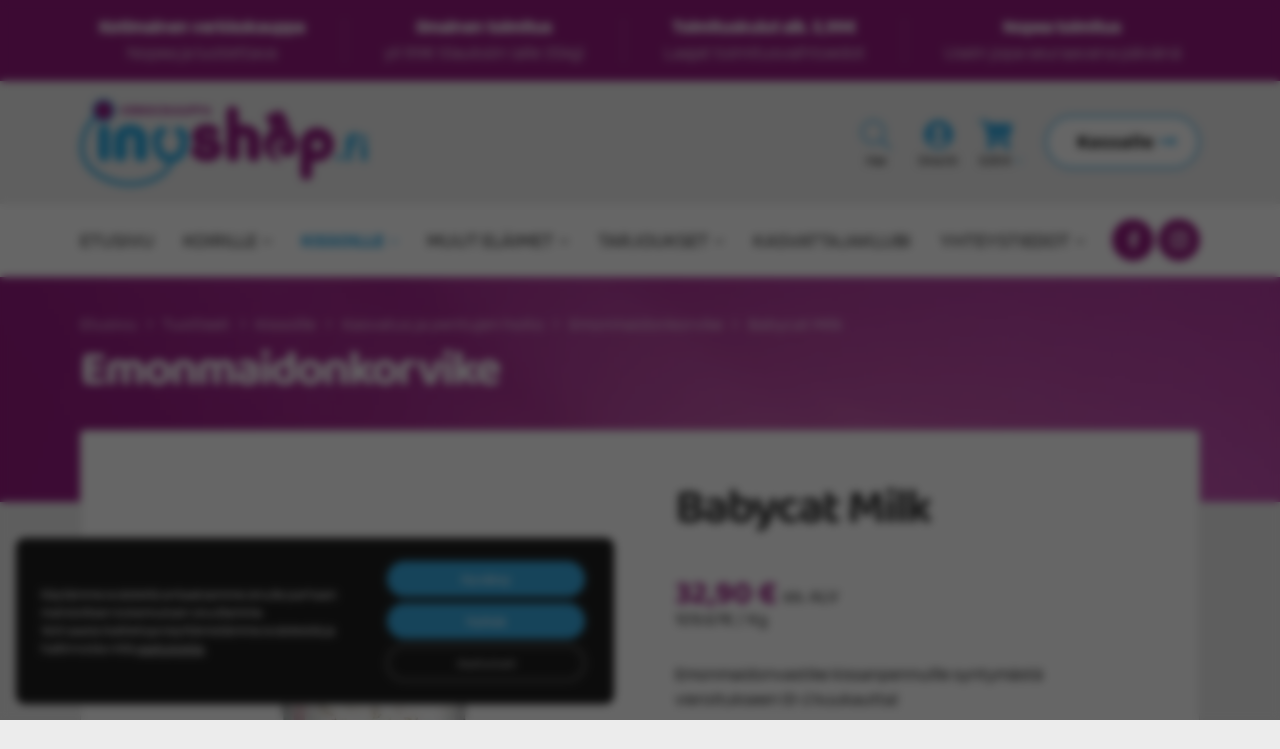

--- FILE ---
content_type: text/html; charset=UTF-8
request_url: https://www.inushop.fi/tuote/babycat-milk/
body_size: 30371
content:
<!doctype html>
<html lang="fi">
<head>
	<meta charset="UTF-8">
	<meta name="viewport" content="width=device-width, initial-scale=1">
	<link rel="profile" href="https://gmpg.org/xfn/11">

	<meta name='robots' content='index, follow, max-image-preview:large, max-snippet:-1, max-video-preview:-1' />

<!-- Google Tag Manager for WordPress by gtm4wp.com -->
<script data-cfasync="false" data-pagespeed-no-defer>
	var gtm4wp_datalayer_name = "dataLayer";
	var dataLayer = dataLayer || [];
	const gtm4wp_use_sku_instead = 0;
	const gtm4wp_currency = 'EUR';
	const gtm4wp_product_per_impression = 10;
	const gtm4wp_clear_ecommerce = false;
	const gtm4wp_datalayer_max_timeout = 2000;
</script>
<!-- End Google Tag Manager for WordPress by gtm4wp.com -->
	<!-- This site is optimized with the Yoast SEO plugin v26.7 - https://yoast.com/wordpress/plugins/seo/ -->
	<title>Babycat Milk - Inushop.fi</title>
	<link rel="canonical" href="https://www.inushop.fi/tuote/babycat-milk/" />
	<meta property="og:locale" content="fi_FI" />
	<meta property="og:type" content="article" />
	<meta property="og:title" content="Babycat Milk - Inushop.fi" />
	<meta property="og:description" content="Emonmaidonvastike kissanpennuille syntymästä vieroitukseen (0-2 kuukautta)" />
	<meta property="og:url" content="https://www.inushop.fi/tuote/babycat-milk/" />
	<meta property="og:site_name" content="Inushop.fi" />
	<meta property="article:modified_time" content="2023-03-17T12:58:06+00:00" />
	<meta property="og:image" content="https://www.inushop.fi/content/uploads/2022/07/Royal_canin_babycat_milk.jpg" />
	<meta property="og:image:width" content="933" />
	<meta property="og:image:height" content="1320" />
	<meta property="og:image:type" content="image/jpeg" />
	<meta name="twitter:card" content="summary_large_image" />
	<meta name="twitter:label1" content="Arvioitu lukuaika" />
	<meta name="twitter:data1" content="2 minuuttia" />
	<script type="application/ld+json" class="yoast-schema-graph">{"@context":"https://schema.org","@graph":[{"@type":"WebPage","@id":"https://www.inushop.fi/tuote/babycat-milk/","url":"https://www.inushop.fi/tuote/babycat-milk/","name":"Babycat Milk - Inushop.fi","isPartOf":{"@id":"https://www.inushop.fi/#website"},"primaryImageOfPage":{"@id":"https://www.inushop.fi/tuote/babycat-milk/#primaryimage"},"image":{"@id":"https://www.inushop.fi/tuote/babycat-milk/#primaryimage"},"thumbnailUrl":"https://www.inushop.fi/content/uploads/2022/07/Royal_canin_babycat_milk.jpg","datePublished":"2022-07-13T10:32:51+00:00","dateModified":"2023-03-17T12:58:06+00:00","breadcrumb":{"@id":"https://www.inushop.fi/tuote/babycat-milk/#breadcrumb"},"inLanguage":"fi","potentialAction":[{"@type":"ReadAction","target":["https://www.inushop.fi/tuote/babycat-milk/"]}]},{"@type":"ImageObject","inLanguage":"fi","@id":"https://www.inushop.fi/tuote/babycat-milk/#primaryimage","url":"https://www.inushop.fi/content/uploads/2022/07/Royal_canin_babycat_milk.jpg","contentUrl":"https://www.inushop.fi/content/uploads/2022/07/Royal_canin_babycat_milk.jpg","width":933,"height":1320,"caption":"Royal Canin emonmaito vastasyntyneille kissanpennuille - Inushop.fi"},{"@type":"BreadcrumbList","@id":"https://www.inushop.fi/tuote/babycat-milk/#breadcrumb","itemListElement":[{"@type":"ListItem","position":1,"name":"Etusivu","item":"https://www.inushop.fi/"},{"@type":"ListItem","position":2,"name":"Kauppa","item":"https://www.inushop.fi/kauppa/"},{"@type":"ListItem","position":3,"name":"Babycat Milk"}]},{"@type":"WebSite","@id":"https://www.inushop.fi/#website","url":"https://www.inushop.fi/","name":"Inushop.fi","description":"Lemmikkitarvikkeet ja ruoat edullisesti Inushop-verkkokaupasta","potentialAction":[{"@type":"SearchAction","target":{"@type":"EntryPoint","urlTemplate":"https://www.inushop.fi/?s={search_term_string}"},"query-input":{"@type":"PropertyValueSpecification","valueRequired":true,"valueName":"search_term_string"}}],"inLanguage":"fi"}]}</script>
	<!-- / Yoast SEO plugin. -->


<link rel="alternate" type="application/rss+xml" title="Inushop.fi &raquo; syöte" href="https://www.inushop.fi/feed/" />
<link rel="alternate" type="application/rss+xml" title="Inushop.fi &raquo; kommenttien syöte" href="https://www.inushop.fi/comments/feed/" />
<link rel="alternate" type="application/rss+xml" title="Inushop.fi &raquo; Babycat Milk kommenttien syöte" href="https://www.inushop.fi/tuote/babycat-milk/feed/" />
<link rel="alternate" title="oEmbed (JSON)" type="application/json+oembed" href="https://www.inushop.fi/wp-json/oembed/1.0/embed?url=https%3A%2F%2Fwww.inushop.fi%2Ftuote%2Fbabycat-milk%2F" />
<link rel="alternate" title="oEmbed (XML)" type="text/xml+oembed" href="https://www.inushop.fi/wp-json/oembed/1.0/embed?url=https%3A%2F%2Fwww.inushop.fi%2Ftuote%2Fbabycat-milk%2F&#038;format=xml" />
<style id='wp-img-auto-sizes-contain-inline-css'>
img:is([sizes=auto i],[sizes^="auto," i]){contain-intrinsic-size:3000px 1500px}
/*# sourceURL=wp-img-auto-sizes-contain-inline-css */
</style>

<link rel='stylesheet' id='wc-pakettikauppa-pickup-point-selection-front-checkout-css' href='https://www.inushop.fi/content/plugins/posti-shipping/assets/blocks/pickup-point-selection/checkout/front.css?ver=0.0.1' media='all' />
<link rel='stylesheet' id='woo-conditional-shipping-blocks-style-css' href='https://www.inushop.fi/content/plugins/conditional-shipping-for-woocommerce/frontend/css/woo-conditional-shipping.css?ver=3.6.0.free' media='all' />
<link rel='stylesheet' id='woo-carrier-agents-blocks-style-css' href='https://www.inushop.fi/content/plugins/wc-shipit/includes/woo-carrier-agents/assets/css/woo-carrier-agents.css?ver=2.1.0' media='all' />
<style id='wp-emoji-styles-inline-css'>

	img.wp-smiley, img.emoji {
		display: inline !important;
		border: none !important;
		box-shadow: none !important;
		height: 1em !important;
		width: 1em !important;
		margin: 0 0.07em !important;
		vertical-align: -0.1em !important;
		background: none !important;
		padding: 0 !important;
	}
/*# sourceURL=wp-emoji-styles-inline-css */
</style>
<style id='classic-theme-styles-inline-css'>
/*! This file is auto-generated */
.wp-block-button__link{color:#fff;background-color:#32373c;border-radius:9999px;box-shadow:none;text-decoration:none;padding:calc(.667em + 2px) calc(1.333em + 2px);font-size:1.125em}.wp-block-file__button{background:#32373c;color:#fff;text-decoration:none}
/*# sourceURL=/wp-includes/css/classic-themes.min.css */
</style>
<link rel='stylesheet' id='seoaic_front_main_css-css' href='https://www.inushop.fi/content/plugins/seoai-client/assets/css/front.min.css?ver=2.22.3' media='all' />
<style id='seoaic_front_main_css-inline-css'>

            .seoaic-multistep-form {
                border-radius: 0px !important;
                border: 0px solid #000 !important;
            }

            .seoaic-multistep-form .seoaic-ms-chat-header {
                background: #000;
                color: #fff;
            }

            .seoaic-multistep-form .seoaic-ms-steps-wrapper {
                background-color: #fff !important;
            }

            div.seoaic-multistep-form .seoaic-ms-step-question {
                background: #fff;
                color: #100717;
                font-size: 13px;
                border-radius: 0px;
                border: 0px solid #000 !important;
            }

            .seoaic-multistep-form .seoaic-ms-text-message-wrapper {
                background: #fff;
                color: #100717;
                font-size: 13px ;
                border-radius: 0px;
                border: 0px solid #000;
            }
            .seoaic-multistep-form .seoaic-ms-multi-items-wrapper label {
                background: #fff;
                color: #100717;
                font-size: 13px;
                border-radius: 0px;
                border: 0px solid #000;
            }

            .seoaic-multistep-form .seoaic-ms-textarea-content textarea {
                border-radius: 0px;
                outline: 1px solid #fff;
            }

            .seoaic-multistep-form .seoaic-ms-contact-fields-wrapper {
                background: #fff;
                border-radius: 0px;
                border: 0px solid #000;
            }

            .seoaic-multistep-form .seoaic-ms-contact-field {
                border-radius: 0px;
                outline: 1px solid #fff;
                font-size: 13px;
            }

            .seoaic-multistep-form .seoaic-ms-contact-field-content label {
                color: #100717;
                font-size: 13px;
            }

            .seoaic-multistep-form .seoaic-ms-buttons-wrapper button {
                background: #fff !important;
                color: #100717 !important;
                font-size: 13px !important;
                border-radius: 0px !important;
                border: 0px solid #000 !important;
            }

            .seoaic-multistep-form .seoaic-ms-answer-item {
                background: #fff;
                color: #100717;
                font-size: 13px;
                border-radius: 0px;
                border: 0px solid #000;
            }

            .seoaic-multistep-form .seoaic-ms-bot-icon.show {
                background-color: #000;
                background-size: 100% 100%;
                background-position: center center;
                background-repeat: no-repeat;
                border-radius: 0px;
                border: 0px solid #000;
                width: 46px;
                height: 46px;
                left: 0;
                box-sizing: content-box;
            }

            .seoaic-multistep-form .seoaic-multistep-progress {
                height: 5px;
                background-color: #000;
            }

            .seoaic-ms-open,
            .seoaic-ms-closed-msg {
                background-color: #000;
                color: #fff;
            }

            .seoaic-ms-closed-msg-close-icon {
                color: #fff;
            }

            .seoaic-ms-clised-msg-connector {
                background-color: #000;
            }
        


            .seoaic-ia-buttons-content button {
                background: #fff;
                color: #100717;
                font-size: 13px;
                border-radius: 0px;
                border: 0px solid #000;
            }

            .seoaic-ia-multi-items-wrapper label {
                background: #fff;
                color: #100717;
                font-size: 13px;
                border-radius: 0px;
                border: 0px solid #000;
            }

            .seoaic-ia-textarea-content textarea {
                border-radius: 0px;
                outline: 1px solid #fff;
            }

        
/*# sourceURL=seoaic_front_main_css-inline-css */
</style>
<link rel='stylesheet' id='dashicons-css' href='https://www.inushop.fi/wp/wp-includes/css/dashicons.min.css?ver=6.9' media='all' />
<link rel='stylesheet' id='wc-paytrail-css-css' href='https://www.inushop.fi/content/plugins/wc-paytrail/assets/css/wc-paytrail.css?ver=2.7.0' media='all' />
<link rel='stylesheet' id='photoswipe-css' href='https://www.inushop.fi/content/plugins/woocommerce/assets/css/photoswipe/photoswipe.min.css?ver=10.4.3' media='all' />
<link rel='stylesheet' id='photoswipe-default-skin-css' href='https://www.inushop.fi/content/plugins/woocommerce/assets/css/photoswipe/default-skin/default-skin.min.css?ver=10.4.3' media='all' />
<style id='woocommerce-inline-inline-css'>
.woocommerce form .form-row .required { visibility: visible; }
/*# sourceURL=woocommerce-inline-inline-css */
</style>
<link rel='stylesheet' id='woo_conditional_shipping_css-css' href='https://www.inushop.fi/content/plugins/conditional-shipping-for-woocommerce/includes/frontend/../../frontend/css/woo-conditional-shipping.css?ver=3.6.0.free' media='all' />
<link rel='stylesheet' id='baguettebox-style-css' href='https://www.inushop.fi/content/themes/inushopfi/inc/mk-gallery/baguetteBox.min.css?ver=1.11.1' media='all' />
<link rel='stylesheet' id='mediakumpu-theme-style-css' href='https://www.inushop.fi/content/themes/inushopfi/assets/css/style.css?ver=1765886909' media='all' />
<style id='mediakumpu-theme-style-inline-css'>
@font-face {
				font-family: "star";
				src: url("https://www.inushop.fi/content/plugins/woocommerce/assets/fonts/star.eot");
				src: url("https://www.inushop.fi/content/plugins/woocommerce/assets/fonts/star.eot?#iefix") format("embedded-opentype"),
					url("https://www.inushop.fi/content/plugins/woocommerce/assets/fonts/star.woff") format("woff"),
					url("https://www.inushop.fi/content/plugins/woocommerce/assets/fonts/star.ttf") format("truetype"),
					url("https://www.inushop.fi/content/plugins/woocommerce/assets/fonts/star.svg#star") format("svg");
				font-weight: normal;
				font-style: normal;
			}@font-face {
			font-family:WooCommerce;
			src:url("https://www.inushop.fi/content/plugins/woocommerce/assets/fonts/WooCommerce.eot");
			src:url("https://www.inushop.fi/content/plugins/woocommerce/assets/fonts/WooCommerce.eot?#iefix") format("embedded-opentype"),
				url("https://www.inushop.fi/content/plugins/woocommerce/assets/fonts/WooCommerce.woff") format("woff"),
				url("https://www.inushop.fi/content/plugins/woocommerce/assets/fonts/WooCommerce.ttf") format("truetype"),
				url("https://www.inushop.fi/content/plugins/woocommerce/assets/fonts/WooCommerce.svg#WooCommerce") format("svg");
			font-weight:400;
			font-style:normal
		}
/*# sourceURL=mediakumpu-theme-style-inline-css */
</style>
<link rel='stylesheet' id='relevanssi-live-search-css' href='https://www.inushop.fi/content/plugins/relevanssi-live-ajax-search/assets/styles/style.css?ver=2.5' media='all' />
<link rel='stylesheet' id='woo_discount_pro_style-css' href='https://www.inushop.fi/content/plugins/woo-discount-rules-pro/Assets/Css/awdr_style.css?ver=2.6.13' media='all' />
<link rel='stylesheet' id='moove_gdpr_frontend-css' href='https://www.inushop.fi/content/plugins/gdpr-cookie-compliance/dist/styles/gdpr-main-nf.css?ver=5.0.9' media='all' />
<style id='moove_gdpr_frontend-inline-css'>
				#moove_gdpr_cookie_modal .moove-gdpr-modal-content .moove-gdpr-tab-main h3.tab-title, 
				#moove_gdpr_cookie_modal .moove-gdpr-modal-content .moove-gdpr-tab-main span.tab-title,
				#moove_gdpr_cookie_modal .moove-gdpr-modal-content .moove-gdpr-modal-left-content #moove-gdpr-menu li a, 
				#moove_gdpr_cookie_modal .moove-gdpr-modal-content .moove-gdpr-modal-left-content #moove-gdpr-menu li button,
				#moove_gdpr_cookie_modal .moove-gdpr-modal-content .moove-gdpr-modal-left-content .moove-gdpr-branding-cnt a,
				#moove_gdpr_cookie_modal .moove-gdpr-modal-content .moove-gdpr-modal-footer-content .moove-gdpr-button-holder a.mgbutton, 
				#moove_gdpr_cookie_modal .moove-gdpr-modal-content .moove-gdpr-modal-footer-content .moove-gdpr-button-holder button.mgbutton,
				#moove_gdpr_cookie_modal .cookie-switch .cookie-slider:after, 
				#moove_gdpr_cookie_modal .cookie-switch .slider:after, 
				#moove_gdpr_cookie_modal .switch .cookie-slider:after, 
				#moove_gdpr_cookie_modal .switch .slider:after,
				#moove_gdpr_cookie_info_bar .moove-gdpr-info-bar-container .moove-gdpr-info-bar-content p, 
				#moove_gdpr_cookie_info_bar .moove-gdpr-info-bar-container .moove-gdpr-info-bar-content p a,
				#moove_gdpr_cookie_info_bar .moove-gdpr-info-bar-container .moove-gdpr-info-bar-content a.mgbutton, 
				#moove_gdpr_cookie_info_bar .moove-gdpr-info-bar-container .moove-gdpr-info-bar-content button.mgbutton,
				#moove_gdpr_cookie_modal .moove-gdpr-modal-content .moove-gdpr-tab-main .moove-gdpr-tab-main-content h1, 
				#moove_gdpr_cookie_modal .moove-gdpr-modal-content .moove-gdpr-tab-main .moove-gdpr-tab-main-content h2, 
				#moove_gdpr_cookie_modal .moove-gdpr-modal-content .moove-gdpr-tab-main .moove-gdpr-tab-main-content h3, 
				#moove_gdpr_cookie_modal .moove-gdpr-modal-content .moove-gdpr-tab-main .moove-gdpr-tab-main-content h4, 
				#moove_gdpr_cookie_modal .moove-gdpr-modal-content .moove-gdpr-tab-main .moove-gdpr-tab-main-content h5, 
				#moove_gdpr_cookie_modal .moove-gdpr-modal-content .moove-gdpr-tab-main .moove-gdpr-tab-main-content h6,
				#moove_gdpr_cookie_modal .moove-gdpr-modal-content.moove_gdpr_modal_theme_v2 .moove-gdpr-modal-title .tab-title,
				#moove_gdpr_cookie_modal .moove-gdpr-modal-content.moove_gdpr_modal_theme_v2 .moove-gdpr-tab-main h3.tab-title, 
				#moove_gdpr_cookie_modal .moove-gdpr-modal-content.moove_gdpr_modal_theme_v2 .moove-gdpr-tab-main span.tab-title,
				#moove_gdpr_cookie_modal .moove-gdpr-modal-content.moove_gdpr_modal_theme_v2 .moove-gdpr-branding-cnt a {
					font-weight: inherit				}
			#moove_gdpr_cookie_modal,#moove_gdpr_cookie_info_bar,.gdpr_cookie_settings_shortcode_content{font-family:inherit}#moove_gdpr_save_popup_settings_button{background-color:#373737;color:#fff}#moove_gdpr_save_popup_settings_button:hover{background-color:#000}#moove_gdpr_cookie_info_bar .moove-gdpr-info-bar-container .moove-gdpr-info-bar-content a.mgbutton,#moove_gdpr_cookie_info_bar .moove-gdpr-info-bar-container .moove-gdpr-info-bar-content button.mgbutton{background-color:#38aae1}#moove_gdpr_cookie_modal .moove-gdpr-modal-content .moove-gdpr-modal-footer-content .moove-gdpr-button-holder a.mgbutton,#moove_gdpr_cookie_modal .moove-gdpr-modal-content .moove-gdpr-modal-footer-content .moove-gdpr-button-holder button.mgbutton,.gdpr_cookie_settings_shortcode_content .gdpr-shr-button.button-green{background-color:#38aae1;border-color:#38aae1}#moove_gdpr_cookie_modal .moove-gdpr-modal-content .moove-gdpr-modal-footer-content .moove-gdpr-button-holder a.mgbutton:hover,#moove_gdpr_cookie_modal .moove-gdpr-modal-content .moove-gdpr-modal-footer-content .moove-gdpr-button-holder button.mgbutton:hover,.gdpr_cookie_settings_shortcode_content .gdpr-shr-button.button-green:hover{background-color:#fff;color:#38aae1}#moove_gdpr_cookie_modal .moove-gdpr-modal-content .moove-gdpr-modal-close i,#moove_gdpr_cookie_modal .moove-gdpr-modal-content .moove-gdpr-modal-close span.gdpr-icon{background-color:#38aae1;border:1px solid #38aae1}#moove_gdpr_cookie_info_bar span.moove-gdpr-infobar-allow-all.focus-g,#moove_gdpr_cookie_info_bar span.moove-gdpr-infobar-allow-all:focus,#moove_gdpr_cookie_info_bar button.moove-gdpr-infobar-allow-all.focus-g,#moove_gdpr_cookie_info_bar button.moove-gdpr-infobar-allow-all:focus,#moove_gdpr_cookie_info_bar span.moove-gdpr-infobar-reject-btn.focus-g,#moove_gdpr_cookie_info_bar span.moove-gdpr-infobar-reject-btn:focus,#moove_gdpr_cookie_info_bar button.moove-gdpr-infobar-reject-btn.focus-g,#moove_gdpr_cookie_info_bar button.moove-gdpr-infobar-reject-btn:focus,#moove_gdpr_cookie_info_bar span.change-settings-button.focus-g,#moove_gdpr_cookie_info_bar span.change-settings-button:focus,#moove_gdpr_cookie_info_bar button.change-settings-button.focus-g,#moove_gdpr_cookie_info_bar button.change-settings-button:focus{-webkit-box-shadow:0 0 1px 3px #38aae1;-moz-box-shadow:0 0 1px 3px #38aae1;box-shadow:0 0 1px 3px #38aae1}#moove_gdpr_cookie_modal .moove-gdpr-modal-content .moove-gdpr-modal-close i:hover,#moove_gdpr_cookie_modal .moove-gdpr-modal-content .moove-gdpr-modal-close span.gdpr-icon:hover,#moove_gdpr_cookie_info_bar span[data-href]>u.change-settings-button{color:#38aae1}#moove_gdpr_cookie_modal .moove-gdpr-modal-content .moove-gdpr-modal-left-content #moove-gdpr-menu li.menu-item-selected a span.gdpr-icon,#moove_gdpr_cookie_modal .moove-gdpr-modal-content .moove-gdpr-modal-left-content #moove-gdpr-menu li.menu-item-selected button span.gdpr-icon{color:inherit}#moove_gdpr_cookie_modal .moove-gdpr-modal-content .moove-gdpr-modal-left-content #moove-gdpr-menu li a span.gdpr-icon,#moove_gdpr_cookie_modal .moove-gdpr-modal-content .moove-gdpr-modal-left-content #moove-gdpr-menu li button span.gdpr-icon{color:inherit}#moove_gdpr_cookie_modal .gdpr-acc-link{line-height:0;font-size:0;color:transparent;position:absolute}#moove_gdpr_cookie_modal .moove-gdpr-modal-content .moove-gdpr-modal-close:hover i,#moove_gdpr_cookie_modal .moove-gdpr-modal-content .moove-gdpr-modal-left-content #moove-gdpr-menu li a,#moove_gdpr_cookie_modal .moove-gdpr-modal-content .moove-gdpr-modal-left-content #moove-gdpr-menu li button,#moove_gdpr_cookie_modal .moove-gdpr-modal-content .moove-gdpr-modal-left-content #moove-gdpr-menu li button i,#moove_gdpr_cookie_modal .moove-gdpr-modal-content .moove-gdpr-modal-left-content #moove-gdpr-menu li a i,#moove_gdpr_cookie_modal .moove-gdpr-modal-content .moove-gdpr-tab-main .moove-gdpr-tab-main-content a:hover,#moove_gdpr_cookie_info_bar.moove-gdpr-dark-scheme .moove-gdpr-info-bar-container .moove-gdpr-info-bar-content a.mgbutton:hover,#moove_gdpr_cookie_info_bar.moove-gdpr-dark-scheme .moove-gdpr-info-bar-container .moove-gdpr-info-bar-content button.mgbutton:hover,#moove_gdpr_cookie_info_bar.moove-gdpr-dark-scheme .moove-gdpr-info-bar-container .moove-gdpr-info-bar-content a:hover,#moove_gdpr_cookie_info_bar.moove-gdpr-dark-scheme .moove-gdpr-info-bar-container .moove-gdpr-info-bar-content button:hover,#moove_gdpr_cookie_info_bar.moove-gdpr-dark-scheme .moove-gdpr-info-bar-container .moove-gdpr-info-bar-content span.change-settings-button:hover,#moove_gdpr_cookie_info_bar.moove-gdpr-dark-scheme .moove-gdpr-info-bar-container .moove-gdpr-info-bar-content button.change-settings-button:hover,#moove_gdpr_cookie_info_bar.moove-gdpr-dark-scheme .moove-gdpr-info-bar-container .moove-gdpr-info-bar-content u.change-settings-button:hover,#moove_gdpr_cookie_info_bar span[data-href]>u.change-settings-button,#moove_gdpr_cookie_info_bar.moove-gdpr-dark-scheme .moove-gdpr-info-bar-container .moove-gdpr-info-bar-content a.mgbutton.focus-g,#moove_gdpr_cookie_info_bar.moove-gdpr-dark-scheme .moove-gdpr-info-bar-container .moove-gdpr-info-bar-content button.mgbutton.focus-g,#moove_gdpr_cookie_info_bar.moove-gdpr-dark-scheme .moove-gdpr-info-bar-container .moove-gdpr-info-bar-content a.focus-g,#moove_gdpr_cookie_info_bar.moove-gdpr-dark-scheme .moove-gdpr-info-bar-container .moove-gdpr-info-bar-content button.focus-g,#moove_gdpr_cookie_info_bar.moove-gdpr-dark-scheme .moove-gdpr-info-bar-container .moove-gdpr-info-bar-content a.mgbutton:focus,#moove_gdpr_cookie_info_bar.moove-gdpr-dark-scheme .moove-gdpr-info-bar-container .moove-gdpr-info-bar-content button.mgbutton:focus,#moove_gdpr_cookie_info_bar.moove-gdpr-dark-scheme .moove-gdpr-info-bar-container .moove-gdpr-info-bar-content a:focus,#moove_gdpr_cookie_info_bar.moove-gdpr-dark-scheme .moove-gdpr-info-bar-container .moove-gdpr-info-bar-content button:focus,#moove_gdpr_cookie_info_bar.moove-gdpr-dark-scheme .moove-gdpr-info-bar-container .moove-gdpr-info-bar-content span.change-settings-button.focus-g,span.change-settings-button:focus,button.change-settings-button.focus-g,button.change-settings-button:focus,#moove_gdpr_cookie_info_bar.moove-gdpr-dark-scheme .moove-gdpr-info-bar-container .moove-gdpr-info-bar-content u.change-settings-button.focus-g,#moove_gdpr_cookie_info_bar.moove-gdpr-dark-scheme .moove-gdpr-info-bar-container .moove-gdpr-info-bar-content u.change-settings-button:focus{color:#38aae1}#moove_gdpr_cookie_modal .moove-gdpr-branding.focus-g span,#moove_gdpr_cookie_modal .moove-gdpr-modal-content .moove-gdpr-tab-main a.focus-g,#moove_gdpr_cookie_modal .moove-gdpr-modal-content .moove-gdpr-tab-main .gdpr-cd-details-toggle.focus-g{color:#38aae1}#moove_gdpr_cookie_modal.gdpr_lightbox-hide{display:none}
/*# sourceURL=moove_gdpr_frontend-inline-css */
</style>
<script src="https://www.inushop.fi/wp/wp-includes/js/jquery/jquery.min.js?ver=3.7.1" id="jquery-core-js"></script>
<script src="https://www.inushop.fi/wp/wp-includes/js/jquery/jquery-migrate.min.js?ver=3.4.1" id="jquery-migrate-js"></script>
<script src="https://www.inushop.fi/content/plugins/wc-paytrail/assets/js/wc-paytrail.js?ver=2.7.0" id="wc-paytrail-js-js"></script>
<script src="https://www.inushop.fi/content/plugins/woocommerce/assets/js/jquery-blockui/jquery.blockUI.min.js?ver=2.7.0-wc.10.4.3" id="wc-jquery-blockui-js" defer data-wp-strategy="defer"></script>
<script id="wc-add-to-cart-js-extra">
var wc_add_to_cart_params = {"ajax_url":"/wp/wp-admin/admin-ajax.php","wc_ajax_url":"/?wc-ajax=%%endpoint%%","i18n_view_cart":"N\u00e4yt\u00e4 ostoskori","cart_url":"https://www.inushop.fi/ostoskori/","is_cart":"","cart_redirect_after_add":"no"};
//# sourceURL=wc-add-to-cart-js-extra
</script>
<script src="https://www.inushop.fi/content/plugins/woocommerce/assets/js/frontend/add-to-cart.min.js?ver=10.4.3" id="wc-add-to-cart-js" defer data-wp-strategy="defer"></script>
<script src="https://www.inushop.fi/content/plugins/woocommerce/assets/js/flexslider/jquery.flexslider.min.js?ver=2.7.2-wc.10.4.3" id="wc-flexslider-js" defer data-wp-strategy="defer"></script>
<script src="https://www.inushop.fi/content/plugins/woocommerce/assets/js/photoswipe/photoswipe.min.js?ver=4.1.1-wc.10.4.3" id="wc-photoswipe-js" defer data-wp-strategy="defer"></script>
<script src="https://www.inushop.fi/content/plugins/woocommerce/assets/js/photoswipe/photoswipe-ui-default.min.js?ver=4.1.1-wc.10.4.3" id="wc-photoswipe-ui-default-js" defer data-wp-strategy="defer"></script>
<script id="wc-single-product-js-extra">
var wc_single_product_params = {"i18n_required_rating_text":"Valitse arvostelu, ole hyv\u00e4.","i18n_rating_options":["1/5 t\u00e4hte\u00e4","2/5 t\u00e4hte\u00e4","3/5 t\u00e4hte\u00e4","4/5 t\u00e4hte\u00e4","5/5 t\u00e4hte\u00e4"],"i18n_product_gallery_trigger_text":"View full-screen image gallery","review_rating_required":"yes","flexslider":{"rtl":false,"animation":"slide","smoothHeight":true,"directionNav":false,"controlNav":"thumbnails","slideshow":false,"animationSpeed":500,"animationLoop":false,"allowOneSlide":false},"zoom_enabled":"","zoom_options":[],"photoswipe_enabled":"1","photoswipe_options":{"shareEl":false,"closeOnScroll":false,"history":false,"hideAnimationDuration":0,"showAnimationDuration":0},"flexslider_enabled":"1"};
//# sourceURL=wc-single-product-js-extra
</script>
<script src="https://www.inushop.fi/content/plugins/woocommerce/assets/js/frontend/single-product.min.js?ver=10.4.3" id="wc-single-product-js" defer data-wp-strategy="defer"></script>
<script src="https://www.inushop.fi/content/plugins/woocommerce/assets/js/js-cookie/js.cookie.min.js?ver=2.1.4-wc.10.4.3" id="wc-js-cookie-js" defer data-wp-strategy="defer"></script>
<script id="woocommerce-js-extra">
var woocommerce_params = {"ajax_url":"/wp/wp-admin/admin-ajax.php","wc_ajax_url":"/?wc-ajax=%%endpoint%%","i18n_password_show":"N\u00e4yt\u00e4 salasana","i18n_password_hide":"Piilota salasana"};
//# sourceURL=woocommerce-js-extra
</script>
<script src="https://www.inushop.fi/content/plugins/woocommerce/assets/js/frontend/woocommerce.min.js?ver=10.4.3" id="woocommerce-js" defer data-wp-strategy="defer"></script>
<script id="woo-conditional-shipping-js-js-extra">
var conditional_shipping_settings = {"trigger_fields":[]};
//# sourceURL=woo-conditional-shipping-js-js-extra
</script>
<script src="https://www.inushop.fi/content/plugins/conditional-shipping-for-woocommerce/includes/frontend/../../frontend/js/woo-conditional-shipping.js?ver=3.6.0.free" id="woo-conditional-shipping-js-js"></script>
<link rel="https://api.w.org/" href="https://www.inushop.fi/wp-json/" /><link rel="alternate" title="JSON" type="application/json" href="https://www.inushop.fi/wp-json/wp/v2/product/2900" /><link rel="EditURI" type="application/rsd+xml" title="RSD" href="https://www.inushop.fi/wp/xmlrpc.php?rsd" />
<meta name="generator" content="WordPress 6.9" />
<meta name="generator" content="WooCommerce 10.4.3" />
<link rel='shortlink' href='https://www.inushop.fi/?p=2900' />
    <style>
        #mk-dialog-box { display: none; text-align: center; border: none; padding: 20px; background-color: transparent; max-width: 800px; position: fixed; }
        #mk-dialog-box button .mk-icon-plus:before { transform: rotate(45deg); }
        #mk-dialog-box[open] { display: flex; }
        #mk-dialog-box::backdrop { background-color: rgba(0,0,0,.6); backdrop-filter: blur(4px); }
        #mk-dialog-box-inner { padding: 2rem; font-size: 1.2rem; border-top: 8px solid var(--primary-color); }
        #mk-dialog-box button { width: 48px; height: 48px; padding: 0; cursor: pointer; border: none; border-radius: 4rem; position: absolute; top: 0; right: 0; background-color: #eee; color: #000; }
        #mk-dialog-box-bg img { display: block; margin:0 auto; text-align: center; }
        #mk-dialog-box-bg { overflow: auto; border-radius: 10px; }
        #mk-dialog-box-bd-close { position: fixed; top: 0; left: 0; width: 100%; height: 100%; z-index: -1; cursor: pointer; }
        @media screen and (max-width: 850px) {
            h1 { font-size: 2.3em; }
        }
    </style>
    <meta name="google-site-verification" content="1QrT_OQ6_qA1ql04Xg_8BAdQRpW6IUk0M9Lj3XnoA0E" />

<!-- This website runs the Product Feed PRO for WooCommerce by AdTribes.io plugin - version woocommercesea_option_installed_version -->

<!-- Google Tag Manager for WordPress by gtm4wp.com -->
<!-- GTM Container placement set to off -->
<script data-cfasync="false" data-pagespeed-no-defer>
	var dataLayer_content = {"pagePostType":"product","pagePostType2":"single-product","pagePostAuthor":"su","customerTotalOrders":0,"customerTotalOrderValue":0,"customerFirstName":"","customerLastName":"","customerBillingFirstName":"","customerBillingLastName":"","customerBillingCompany":"","customerBillingAddress1":"","customerBillingAddress2":"","customerBillingCity":"","customerBillingState":"","customerBillingPostcode":"","customerBillingCountry":"","customerBillingEmail":"","customerBillingEmailHash":"","customerBillingPhone":"","customerShippingFirstName":"","customerShippingLastName":"","customerShippingCompany":"","customerShippingAddress1":"","customerShippingAddress2":"","customerShippingCity":"","customerShippingState":"","customerShippingPostcode":"","customerShippingCountry":"","productRatingCounts":[],"productAverageRating":0,"productReviewCount":0,"productType":"simple","productIsVariable":0};
	dataLayer.push( dataLayer_content );
</script>
<script data-cfasync="false" data-pagespeed-no-defer>
	console.warn && console.warn("[GTM4WP] Google Tag Manager container code placement set to OFF !!!");
	console.warn && console.warn("[GTM4WP] Data layer codes are active but GTM container must be loaded using custom coding !!!");
</script>
<!-- End Google Tag Manager for WordPress by gtm4wp.com -->								<script>
					// Define dataLayer and the gtag function.
					window.dataLayer = window.dataLayer || [];
					function gtag(){dataLayer.push(arguments);}

					// Set default consent to 'denied' as a placeholder
					// Determine actual values based on your own requirements
					gtag('consent', 'default', {
						'ad_storage': 'denied',
						'ad_user_data': 'denied',
						'ad_personalization': 'denied',
						'analytics_storage': 'denied',
						'personalization_storage': 'denied',
						'security_storage': 'denied',
						'functionality_storage': 'denied',
						'wait_for_update': '2000'
					});
				</script>

				<!-- Google Tag Manager -->
				<script>(function(w,d,s,l,i){w[l]=w[l]||[];w[l].push({'gtm.start':
				new Date().getTime(),event:'gtm.js'});var f=d.getElementsByTagName(s)[0],
				j=d.createElement(s),dl=l!='dataLayer'?'&l='+l:'';j.async=true;j.src=
				'https://www.googletagmanager.com/gtm.js?id='+i+dl;f.parentNode.insertBefore(j,f);
				})(window,document,'script','dataLayer','GTM-5TZZDB5');</script>
				<!-- End Google Tag Manager -->
								<noscript><style>.woocommerce-product-gallery{ opacity: 1 !important; }</style></noscript>
	<link rel="icon" href="https://www.inushop.fi/content/uploads/2022/03/cropped-inushop_favicon-32x32.png" sizes="32x32" />
<link rel="icon" href="https://www.inushop.fi/content/uploads/2022/03/cropped-inushop_favicon-192x192.png" sizes="192x192" />
<link rel="apple-touch-icon" href="https://www.inushop.fi/content/uploads/2022/03/cropped-inushop_favicon-180x180.png" />
<meta name="msapplication-TileImage" content="https://www.inushop.fi/content/uploads/2022/03/cropped-inushop_favicon-270x270.png" />
<link rel='stylesheet' id='wc-blocks-style-css' href='https://www.inushop.fi/content/plugins/woocommerce/assets/client/blocks/wc-blocks.css?ver=wc-10.4.3' media='all' />
<style id='global-styles-inline-css'>
:root{--wp--preset--aspect-ratio--square: 1;--wp--preset--aspect-ratio--4-3: 4/3;--wp--preset--aspect-ratio--3-4: 3/4;--wp--preset--aspect-ratio--3-2: 3/2;--wp--preset--aspect-ratio--2-3: 2/3;--wp--preset--aspect-ratio--16-9: 16/9;--wp--preset--aspect-ratio--9-16: 9/16;--wp--preset--color--black: #000000;--wp--preset--color--cyan-bluish-gray: #abb8c3;--wp--preset--color--white: #ffffff;--wp--preset--color--pale-pink: #f78da7;--wp--preset--color--vivid-red: #cf2e2e;--wp--preset--color--luminous-vivid-orange: #ff6900;--wp--preset--color--luminous-vivid-amber: #fcb900;--wp--preset--color--light-green-cyan: #7bdcb5;--wp--preset--color--vivid-green-cyan: #00d084;--wp--preset--color--pale-cyan-blue: #8ed1fc;--wp--preset--color--vivid-cyan-blue: #0693e3;--wp--preset--color--vivid-purple: #9b51e0;--wp--preset--gradient--vivid-cyan-blue-to-vivid-purple: linear-gradient(135deg,rgb(6,147,227) 0%,rgb(155,81,224) 100%);--wp--preset--gradient--light-green-cyan-to-vivid-green-cyan: linear-gradient(135deg,rgb(122,220,180) 0%,rgb(0,208,130) 100%);--wp--preset--gradient--luminous-vivid-amber-to-luminous-vivid-orange: linear-gradient(135deg,rgb(252,185,0) 0%,rgb(255,105,0) 100%);--wp--preset--gradient--luminous-vivid-orange-to-vivid-red: linear-gradient(135deg,rgb(255,105,0) 0%,rgb(207,46,46) 100%);--wp--preset--gradient--very-light-gray-to-cyan-bluish-gray: linear-gradient(135deg,rgb(238,238,238) 0%,rgb(169,184,195) 100%);--wp--preset--gradient--cool-to-warm-spectrum: linear-gradient(135deg,rgb(74,234,220) 0%,rgb(151,120,209) 20%,rgb(207,42,186) 40%,rgb(238,44,130) 60%,rgb(251,105,98) 80%,rgb(254,248,76) 100%);--wp--preset--gradient--blush-light-purple: linear-gradient(135deg,rgb(255,206,236) 0%,rgb(152,150,240) 100%);--wp--preset--gradient--blush-bordeaux: linear-gradient(135deg,rgb(254,205,165) 0%,rgb(254,45,45) 50%,rgb(107,0,62) 100%);--wp--preset--gradient--luminous-dusk: linear-gradient(135deg,rgb(255,203,112) 0%,rgb(199,81,192) 50%,rgb(65,88,208) 100%);--wp--preset--gradient--pale-ocean: linear-gradient(135deg,rgb(255,245,203) 0%,rgb(182,227,212) 50%,rgb(51,167,181) 100%);--wp--preset--gradient--electric-grass: linear-gradient(135deg,rgb(202,248,128) 0%,rgb(113,206,126) 100%);--wp--preset--gradient--midnight: linear-gradient(135deg,rgb(2,3,129) 0%,rgb(40,116,252) 100%);--wp--preset--font-size--small: 13px;--wp--preset--font-size--medium: 20px;--wp--preset--font-size--large: 36px;--wp--preset--font-size--x-large: 42px;--wp--preset--spacing--20: 0.44rem;--wp--preset--spacing--30: 0.67rem;--wp--preset--spacing--40: 1rem;--wp--preset--spacing--50: 1.5rem;--wp--preset--spacing--60: 2.25rem;--wp--preset--spacing--70: 3.38rem;--wp--preset--spacing--80: 5.06rem;--wp--preset--shadow--natural: 6px 6px 9px rgba(0, 0, 0, 0.2);--wp--preset--shadow--deep: 12px 12px 50px rgba(0, 0, 0, 0.4);--wp--preset--shadow--sharp: 6px 6px 0px rgba(0, 0, 0, 0.2);--wp--preset--shadow--outlined: 6px 6px 0px -3px rgb(255, 255, 255), 6px 6px rgb(0, 0, 0);--wp--preset--shadow--crisp: 6px 6px 0px rgb(0, 0, 0);}:where(.is-layout-flex){gap: 0.5em;}:where(.is-layout-grid){gap: 0.5em;}body .is-layout-flex{display: flex;}.is-layout-flex{flex-wrap: wrap;align-items: center;}.is-layout-flex > :is(*, div){margin: 0;}body .is-layout-grid{display: grid;}.is-layout-grid > :is(*, div){margin: 0;}:where(.wp-block-columns.is-layout-flex){gap: 2em;}:where(.wp-block-columns.is-layout-grid){gap: 2em;}:where(.wp-block-post-template.is-layout-flex){gap: 1.25em;}:where(.wp-block-post-template.is-layout-grid){gap: 1.25em;}.has-black-color{color: var(--wp--preset--color--black) !important;}.has-cyan-bluish-gray-color{color: var(--wp--preset--color--cyan-bluish-gray) !important;}.has-white-color{color: var(--wp--preset--color--white) !important;}.has-pale-pink-color{color: var(--wp--preset--color--pale-pink) !important;}.has-vivid-red-color{color: var(--wp--preset--color--vivid-red) !important;}.has-luminous-vivid-orange-color{color: var(--wp--preset--color--luminous-vivid-orange) !important;}.has-luminous-vivid-amber-color{color: var(--wp--preset--color--luminous-vivid-amber) !important;}.has-light-green-cyan-color{color: var(--wp--preset--color--light-green-cyan) !important;}.has-vivid-green-cyan-color{color: var(--wp--preset--color--vivid-green-cyan) !important;}.has-pale-cyan-blue-color{color: var(--wp--preset--color--pale-cyan-blue) !important;}.has-vivid-cyan-blue-color{color: var(--wp--preset--color--vivid-cyan-blue) !important;}.has-vivid-purple-color{color: var(--wp--preset--color--vivid-purple) !important;}.has-black-background-color{background-color: var(--wp--preset--color--black) !important;}.has-cyan-bluish-gray-background-color{background-color: var(--wp--preset--color--cyan-bluish-gray) !important;}.has-white-background-color{background-color: var(--wp--preset--color--white) !important;}.has-pale-pink-background-color{background-color: var(--wp--preset--color--pale-pink) !important;}.has-vivid-red-background-color{background-color: var(--wp--preset--color--vivid-red) !important;}.has-luminous-vivid-orange-background-color{background-color: var(--wp--preset--color--luminous-vivid-orange) !important;}.has-luminous-vivid-amber-background-color{background-color: var(--wp--preset--color--luminous-vivid-amber) !important;}.has-light-green-cyan-background-color{background-color: var(--wp--preset--color--light-green-cyan) !important;}.has-vivid-green-cyan-background-color{background-color: var(--wp--preset--color--vivid-green-cyan) !important;}.has-pale-cyan-blue-background-color{background-color: var(--wp--preset--color--pale-cyan-blue) !important;}.has-vivid-cyan-blue-background-color{background-color: var(--wp--preset--color--vivid-cyan-blue) !important;}.has-vivid-purple-background-color{background-color: var(--wp--preset--color--vivid-purple) !important;}.has-black-border-color{border-color: var(--wp--preset--color--black) !important;}.has-cyan-bluish-gray-border-color{border-color: var(--wp--preset--color--cyan-bluish-gray) !important;}.has-white-border-color{border-color: var(--wp--preset--color--white) !important;}.has-pale-pink-border-color{border-color: var(--wp--preset--color--pale-pink) !important;}.has-vivid-red-border-color{border-color: var(--wp--preset--color--vivid-red) !important;}.has-luminous-vivid-orange-border-color{border-color: var(--wp--preset--color--luminous-vivid-orange) !important;}.has-luminous-vivid-amber-border-color{border-color: var(--wp--preset--color--luminous-vivid-amber) !important;}.has-light-green-cyan-border-color{border-color: var(--wp--preset--color--light-green-cyan) !important;}.has-vivid-green-cyan-border-color{border-color: var(--wp--preset--color--vivid-green-cyan) !important;}.has-pale-cyan-blue-border-color{border-color: var(--wp--preset--color--pale-cyan-blue) !important;}.has-vivid-cyan-blue-border-color{border-color: var(--wp--preset--color--vivid-cyan-blue) !important;}.has-vivid-purple-border-color{border-color: var(--wp--preset--color--vivid-purple) !important;}.has-vivid-cyan-blue-to-vivid-purple-gradient-background{background: var(--wp--preset--gradient--vivid-cyan-blue-to-vivid-purple) !important;}.has-light-green-cyan-to-vivid-green-cyan-gradient-background{background: var(--wp--preset--gradient--light-green-cyan-to-vivid-green-cyan) !important;}.has-luminous-vivid-amber-to-luminous-vivid-orange-gradient-background{background: var(--wp--preset--gradient--luminous-vivid-amber-to-luminous-vivid-orange) !important;}.has-luminous-vivid-orange-to-vivid-red-gradient-background{background: var(--wp--preset--gradient--luminous-vivid-orange-to-vivid-red) !important;}.has-very-light-gray-to-cyan-bluish-gray-gradient-background{background: var(--wp--preset--gradient--very-light-gray-to-cyan-bluish-gray) !important;}.has-cool-to-warm-spectrum-gradient-background{background: var(--wp--preset--gradient--cool-to-warm-spectrum) !important;}.has-blush-light-purple-gradient-background{background: var(--wp--preset--gradient--blush-light-purple) !important;}.has-blush-bordeaux-gradient-background{background: var(--wp--preset--gradient--blush-bordeaux) !important;}.has-luminous-dusk-gradient-background{background: var(--wp--preset--gradient--luminous-dusk) !important;}.has-pale-ocean-gradient-background{background: var(--wp--preset--gradient--pale-ocean) !important;}.has-electric-grass-gradient-background{background: var(--wp--preset--gradient--electric-grass) !important;}.has-midnight-gradient-background{background: var(--wp--preset--gradient--midnight) !important;}.has-small-font-size{font-size: var(--wp--preset--font-size--small) !important;}.has-medium-font-size{font-size: var(--wp--preset--font-size--medium) !important;}.has-large-font-size{font-size: var(--wp--preset--font-size--large) !important;}.has-x-large-font-size{font-size: var(--wp--preset--font-size--x-large) !important;}
/*# sourceURL=global-styles-inline-css */
</style>
</head>
<body class="wp-singular product-template-default single single-product postid-2900 wp-theme-inushopfi theme-inushopfi woocommerce woocommerce-page woocommerce-no-js woocommerce-active">
<div id="page" class="site">
    <div id="top"></div>
    <a class="skip-link" href="#primary">Siirry sisältöön</a>
    <header id="masthead" class="site-header">
        <div class="header-top component--block background--primary-color text-theme-dark">
            <div class="wrapper">
                <div class="header-widgets">
                                            <div class="flex flex-middle flex-justify-space-between flex-nowrap">
                            <div class="widget header-text widget_black_studio_tinymce"><strong class="top-bar-widget-header">Kotimainen verkkokauppa</strong><div class="textwidget"><p>Nopea ja luotettava</p>
</div></div><div class="widget-separator"></div><div class="widget header-text widget_black_studio_tinymce"><strong class="top-bar-widget-header">Ilmainen toimitus</strong><div class="textwidget"><p>yli 99€ tilauksiin (alle 35kg)</p>
</div></div><div class="widget-separator"></div><div class="widget header-text widget_black_studio_tinymce"><strong class="top-bar-widget-header">Toimituskulut alk. 5,99€</strong><div class="textwidget"><p>Laajat toimitusvaihtoedot</p>
</div></div><div class="widget-separator"></div><div class="widget header-text widget_black_studio_tinymce"><strong class="top-bar-widget-header">Nopea toimitus</strong><div class="textwidget"><p>Usein jopa seuraavana päivänä</p>
</div></div><div class="widget-separator"></div>                        </div>
                                    </div>
            </div>
        </div>
        <div class="header-middle component--block background--light-color text-theme-light">
            <div class="wrapper overflowing">
                <div class="flex flex-middle flex-nowrap">
                    <div class="header-middle-left">
                        <div class="component--header-logo flex flex-middle flex-nowrap">
                                                            <a href="https://www.inushop.fi" class="site-logo"><img src="https://www.inushop.fi/content/themes/inushopfi/assets/img/logo@2x.png" alt="Inushop.fi logo" width="287" height="87"></a>
                                                    </div>
                    </div>
                    <div class="header-middle-right xs-right has-widget">
                        <div class="search-and-buttons flex flex-middle flex-nowrap">

                            <div class="search-form-container">
                                <button id="open-search-button" class="toggle-search-button" data-toggle-body-class="search-modal-open" type="button">
                                    <i class="mk-icon-search-light"></i>
                                    <span class="button-text">
                                        Hae                                    </span>
                                </button>
                                <div class="container">
                                    <!-- <div class="search-title">Hae</div> -->
                                    <button id="close-search-button" class="toggle-search-button menu-close-button" data-toggle-body-class="search-modal-open" type="button">
                                        <span class="screen-reader-text"></span>
                                    </button>
                                    <form role="search" method="get" class="search-form" action="https://www.inushop.fi/">
    <label>
        <span class="screen-reader-text">Haku:</span>
        <input type="hidden" name="post_type" value="product">
        <input type="search" class="search-field" placeholder="Hae tuotteista" value="" name="s" data-rlvlive="true" data-rlvparentel="#rlvlive_1" data-rlvconfig="default" />
    </label>
    <button type="submit" class="search-submit mk-icon-search-light">
        <span class="screen-reader-text">Hae</span>
    </button>
<span class="relevanssi-live-search-instructions">Kun tuloksia tulee, voit selata niitä nuolinäppäimillä ylös ja alas ja siirtyä halutulle sivulle enterin painalluksella. Kosketusnäytöllisten laitteiden käyttäjät voivat selata tuloksia koskettamalla ja pyyhkäisemällä.</span><div id="rlvlive_1"></div></form>                                </div>
                            </div>

                                                        <div class="my-account-button-container">
                                		<button id="my-account-button" data-toggle-body-class="my-account-open" data-trigger-group="headerbuttons" type="button">
			<i class="mk-icon-user-circle-solid"></i>
			<span class="button-text">
				Oma tili			</span>
		</button>
		<div class="account-dropdown text-theme-light">
			<svg class="arrow" height="13" width="26"><polygon points="0,13 13,0 26,13" fill="#ededed"></polygon></svg>
			    <div class="menu-title">Kirjaudu sisään</div>
    <!-- <p class="text">Kirjaudu sisään käyttäjänimellä tai sähköpostilla</p> -->
    <form name="header-login-form" id="header-login-form" action="https://www.inushop.fi/wp/wp-login.php" method="post">
        <p class="login-username">
            <label class="screen-reader-text" for="user-login">Käyttäjätunnus tai sähköpostiosoite</label>
            <i class="mk-icon-mail-alt"></i>
            <input type="text" name="log" id="user-login" class="input" placeholder="Käyttäjätunnus tai sähköpostiosoite">
        </p>
        <p class="login-password">
            <label class="screen-reader-text" for="user-pass">Salasana</label>
            <i class="mk-icon-lock-alt"></i>
            <input type="password" name="pwd" id="user-pass" class="input" placeholder="Salasana">
        </p>
        <p class="login-submit">
            <button type="submit" name="wp-submit" id="wp-submit" class="button mk-icon-right-angle-right">
                Kirjaudu sisään            </button>
            <input type="hidden" name="redirect_to" value="https://www.inushop.fi/tuote/babycat-milk/">
        </p>
    </form>
    <ul class="arrow-bullets">
        <li><a href="https://www.inushop.fi/oma-tili/">Rekisteröi uusi tili</a></li>
        <li><a href="https://www.inushop.fi/oma-tili/lost-password/">Unohditko salasanasi?</a></li>
    </ul>
			<button type="button" class="menu-close-button" data-toggle-body-class="my-account-open" id="my-account-close">
				<span class="screen-reader-text"> </span>
			</button>
		</div>
		                            </div>

                            <div class="cart-button-container">
                                			<button id="cart-dropdown-button" data-toggle-body-class="cart-dropdown-open" data-trigger-group="headerbuttons" type="button">
				<i class="mk-icon-shopping-cart-solid"></i>
							<div class="total">
				<span class="amount button-text">0,00&nbsp;&euro;</span>
				<i class="mk-icon-angle-down"></i>
			</div>
					</button>
				<div class="cart-dropdown text-theme-light">
			<svg class="arrow" height="13" width="26"><polygon points="0,13 13,0 26,13" fill="#ededed"></polygon></svg>
			<div class="menu-title">
				Ostoskori			</div>
			<div class="widget woocommerce widget_shopping_cart"><div class="widget_shopping_cart_content"></div></div>			<button class="menu-close-button" type="button" data-toggle-body-class="cart-dropdown-open">
				<span class="screen-reader-text"></span>
			</button>
		</div>
		                            </div>

                            <div class="checkout-button-container">
                                <a href="https://www.inushop.fi/kassa/" class="button mk-icon-right-long-arrow-alt-right">Kassalle</a>
                            </div>
                            
                            <button id="mobilenav-open" type="button" title="Avaa valikko" class="button background-color--primary-color open-mobile-menu-button">
                                <svg height="20" width="20" viewBox="1 1 28 30" xmlns="http://www.w3.org/2000/svg">
                                    <path fill="#000000" d="M4 10h24a2 2 0 000-4H4a2 2 0 000 4zm24 4H4a2 2 0 000 4h24a2 2 0 000-4zm0 8H4a2 2 0 000 4h24a2 2 0 000-4z"/>
                                </svg>
                                <span class="menu-text"><span class="open-text">Avaa </span><span class="main-text">valikko</span></span>
                            </button>

                        </div>
                    </div>
                </div>
            </div>
        </div>
        <div class="header-bottom component--block background--white-color text-theme-light">
            <div class="wrapper overflowing">
                <div class="flex">
                    <div class="main-menu-container">
                        <nav id="header-navigation" class="menu-paavalikko-container" aria-label="Päänavigaatio"><ul id="menu-paavalikko" class="menu"><li id="menu-item-9" class="menu-item menu-item-type-post_type menu-item-object-page menu-item-home menu-item-9 view-context-all"><a href="https://www.inushop.fi/">Etusivu</a></li>
<li id="menu-item-42" class="menu-item menu-item-type-taxonomy menu-item-object-product_cat menu-item-has-children menu-item-42 view-context-all"><a href="https://www.inushop.fi/tuotteet/koirille/">Koirille</a>
<ul class="sub-menu">
	<li id="menu-item-43" class="menu-item menu-item-type-taxonomy menu-item-object-product_cat menu-item-has-children menu-item-43 view-context-all"><a href="https://www.inushop.fi/tuotteet/koirille/ravintolisat/">Koirien ravintolisät</a>
	<ul class="sub-menu">
		<li id="menu-item-45" class="menu-item menu-item-type-taxonomy menu-item-object-product_cat menu-item-45 view-context-all"><a href="https://www.inushop.fi/tuotteet/koirille/ravintolisat/hampaat-ja-suu/">Koirien hampaat ja suu</a></li>
		<li id="menu-item-1217" class="menu-item menu-item-type-taxonomy menu-item-object-product_cat menu-item-1217 view-context-all"><a href="https://www.inushop.fi/tuotteet/koirille/ravintolisat/haima-maksa-ja-munuaiset-ravintolisat/">Koirien haima maksa ja munuaiset</a></li>
		<li id="menu-item-47" class="menu-item menu-item-type-taxonomy menu-item-object-product_cat menu-item-47 view-context-all"><a href="https://www.inushop.fi/tuotteet/koirille/ravintolisat/kaytosongelmat/">Koirien käytösongelmat</a></li>
		<li id="menu-item-1215" class="menu-item menu-item-type-taxonomy menu-item-object-product_cat menu-item-1215 view-context-all"><a href="https://www.inushop.fi/tuotteet/koirille/ravintolisat/iho-turkki-ja-kynnet-ravintolisat/">Koirien iho turkki ja kynnet</a></li>
		<li id="menu-item-48" class="menu-item menu-item-type-taxonomy menu-item-object-product_cat menu-item-48 view-context-all"><a href="https://www.inushop.fi/tuotteet/koirille/ravintolisat/nivelet-ja-luusto/">Koirien nivelet ja luusto</a></li>
		<li id="menu-item-49" class="menu-item menu-item-type-taxonomy menu-item-object-product_cat menu-item-49 view-context-all"><a href="https://www.inushop.fi/tuotteet/koirille/ravintolisat/pennulle/">Koirien pennuille</a></li>
		<li id="menu-item-50" class="menu-item menu-item-type-taxonomy menu-item-object-product_cat menu-item-50 view-context-all"><a href="https://www.inushop.fi/tuotteet/koirille/ravintolisat/seniorille/">Koirien seniorituotteet</a></li>
		<li id="menu-item-52" class="menu-item menu-item-type-taxonomy menu-item-object-product_cat menu-item-52 view-context-all"><a href="https://www.inushop.fi/tuotteet/koirille/ravintolisat/vatsa-ja-ruuansulatus/">Koirien vatsa ja ruoansulatus</a></li>
		<li id="menu-item-53" class="menu-item menu-item-type-taxonomy menu-item-object-product_cat menu-item-53 view-context-all"><a href="https://www.inushop.fi/tuotteet/koirille/ravintolisat/virtsatiet/">Koirien virtsatieongelmat</a></li>
		<li id="menu-item-54" class="menu-item menu-item-type-taxonomy menu-item-object-product_cat menu-item-54 view-context-all"><a href="https://www.inushop.fi/tuotteet/koirille/ravintolisat/vitamiinit/">Koirien vitamiinit</a></li>
	</ul>
</li>
	<li id="menu-item-55" class="menu-item menu-item-type-taxonomy menu-item-object-product_cat menu-item-has-children menu-item-55 view-context-all"><a href="https://www.inushop.fi/tuotteet/koirille/hoitotarvikkeet/">Koirien hoitotarvikkeet</a>
	<ul class="sub-menu">
		<li id="menu-item-57" class="menu-item menu-item-type-taxonomy menu-item-object-product_cat menu-item-57 view-context-all"><a href="https://www.inushop.fi/tuotteet/koirille/hoitotarvikkeet/hampaiden-hoito/">Koirien hampaiden hoito</a></li>
		<li id="menu-item-56" class="menu-item menu-item-type-taxonomy menu-item-object-product_cat menu-item-56 view-context-all"><a href="https://www.inushop.fi/tuotteet/koirille/hoitotarvikkeet/haavan-hoito/">Koirien haavan hoito</a></li>
		<li id="menu-item-58" class="menu-item menu-item-type-taxonomy menu-item-object-product_cat menu-item-58 view-context-all"><a href="https://www.inushop.fi/tuotteet/koirille/hoitotarvikkeet/kaulurit-ja-toipilaspuvut/">Koirien kaulurit ja toipilaspuvut</a></li>
		<li id="menu-item-8539" class="menu-item menu-item-type-taxonomy menu-item-object-product_cat menu-item-8539 view-context-all"><a href="https://www.inushop.fi/tuotteet/koirille/hoitotarvikkeet/verensokerimittari/">Koirien verensokerimittarit</a></li>
		<li id="menu-item-59" class="menu-item menu-item-type-taxonomy menu-item-object-product_cat menu-item-59 view-context-all"><a href="https://www.inushop.fi/tuotteet/koirille/hoitotarvikkeet/korvien-hoito/">Koirien korvien hoito</a></li>
		<li id="menu-item-61" class="menu-item menu-item-type-taxonomy menu-item-object-product_cat menu-item-61 view-context-all"><a href="https://www.inushop.fi/tuotteet/koirille/hoitotarvikkeet/tassut-ja-kynnet/">Koirien tassujen ja kynsien hoito</a></li>
		<li id="menu-item-62" class="menu-item menu-item-type-taxonomy menu-item-object-product_cat menu-item-has-children menu-item-62 view-context-all"><a href="https://www.inushop.fi/tuotteet/koirille/hoitotarvikkeet/turkin-ja-ihon-hoito/">Koirien turkin ja ihon hoito</a>
		<ul class="sub-menu">
			<li id="menu-item-2487" class="menu-item menu-item-type-taxonomy menu-item-object-product_cat menu-item-2487 view-context-all"><a href="https://www.inushop.fi/tuotteet/koirille/hoitotarvikkeet/turkin-ja-ihon-hoito/ihonhoitotuotteet/">Koirien ihonhoitotuotteet</a></li>
			<li id="menu-item-23713" class="menu-item menu-item-type-taxonomy menu-item-object-product_cat menu-item-23713 view-context-all"><a href="https://www.inushop.fi/tuotteet/koirille/hoitotarvikkeet/turkin-ja-ihon-hoito/koirien-hoitavat-shampoot/">Koirien hoitavat shampoot</a></li>
		</ul>
</li>
		<li id="menu-item-51" class="menu-item menu-item-type-taxonomy menu-item-object-product_cat current_page_parent menu-item-51 view-context-all"><a href="https://www.inushop.fi/tuotteet/koirille/hoitotarvikkeet/silmat/">Koirien silmien hoitotuottet</a></li>
		<li id="menu-item-60" class="menu-item menu-item-type-taxonomy menu-item-object-product_cat menu-item-60 view-context-all"><a href="https://www.inushop.fi/tuotteet/koirille/hoitotarvikkeet/punkkituotteet/">Koirien punkkituotteet</a></li>
	</ul>
</li>
	<li id="menu-item-63" class="menu-item menu-item-type-taxonomy menu-item-object-product_cat menu-item-has-children menu-item-63 view-context-all"><a href="https://www.inushop.fi/tuotteet/koirille/elainlaakarin-erikoisruoat/">Koirien eläinlääkärin erikoisruoat</a>
	<ul class="sub-menu">
		<li id="menu-item-6051" class="menu-item menu-item-type-taxonomy menu-item-object-product_cat menu-item-6051 view-context-all"><a href="https://www.inushop.fi/tuotteet/koirille/elainlaakarin-erikoisruoat/hills-koirille/">Hill&#8217;s Prescription Diet</a></li>
		<li id="menu-item-6786" class="menu-item menu-item-type-taxonomy menu-item-object-product_cat menu-item-6786 view-context-all"><a href="https://www.inushop.fi/tuotteet/koirille/muut-ruoat/hills-science-plan/">Hill&#8217;s Science Plan</a></li>
		<li id="menu-item-2110" class="menu-item menu-item-type-taxonomy menu-item-object-product_cat menu-item-2110 view-context-all"><a href="https://www.inushop.fi/tuotteet/koirille/elainlaakarin-erikoisruoat/trovet-elainlaakarin-erikoisruoat-koirille/">Trovet</a></li>
		<li id="menu-item-64" class="menu-item menu-item-type-taxonomy menu-item-object-product_cat menu-item-has-children menu-item-64 view-context-all"><a href="https://www.inushop.fi/tuotteet/koirille/elainlaakarin-erikoisruoat/royal-canin/">Royal Canin</a>
		<ul class="sub-menu">
			<li id="menu-item-2586" class="menu-item menu-item-type-taxonomy menu-item-object-product_cat menu-item-2586 view-context-all"><a href="https://www.inushop.fi/tuotteet/koirille/elainlaakarin-erikoisruoat/royal-canin/pennut-ja-juniorit/">Pennut ja juniorit</a></li>
			<li id="menu-item-2587" class="menu-item menu-item-type-taxonomy menu-item-object-product_cat menu-item-2587 view-context-all"><a href="https://www.inushop.fi/tuotteet/koirille/elainlaakarin-erikoisruoat/royal-canin/aikuiset/">Aikuiset</a></li>
		</ul>
</li>
	</ul>
</li>
	<li id="menu-item-1693" class="menu-item menu-item-type-taxonomy menu-item-object-product_cat menu-item-has-children menu-item-1693 view-context-all"><a href="https://www.inushop.fi/tuotteet/koirille/muut-ruoat/">Koirien muut ruoat</a>
	<ul class="sub-menu">
		<li id="menu-item-1696" class="menu-item menu-item-type-taxonomy menu-item-object-product_cat menu-item-1696 view-context-all"><a href="https://www.inushop.fi/tuotteet/koirille/muut-ruoat/probooster/">ProBooster</a></li>
		<li id="menu-item-12850" class="menu-item menu-item-type-taxonomy menu-item-object-product_cat menu-item-12850 view-context-all"><a href="https://www.inushop.fi/tuotteet/koirille/muut-ruoat/riverwood/">Riverwood</a></li>
		<li id="menu-item-12849" class="menu-item menu-item-type-taxonomy menu-item-object-product_cat menu-item-12849 view-context-all"><a href="https://www.inushop.fi/tuotteet/koirille/muut-ruoat/primadog/">PrimaDog</a></li>
		<li id="menu-item-1695" class="menu-item menu-item-type-taxonomy menu-item-object-product_cat menu-item-1695 view-context-all"><a href="https://www.inushop.fi/tuotteet/koirille/muut-ruoat/booster/">Booster</a></li>
	</ul>
</li>
	<li id="menu-item-68" class="menu-item menu-item-type-taxonomy menu-item-object-product_cat menu-item-has-children menu-item-68 view-context-all"><a href="https://www.inushop.fi/tuotteet/koirille/puruluut-ja-makupalat/">Koirien puruluut ja makupalat</a>
	<ul class="sub-menu">
		<li id="menu-item-70" class="menu-item menu-item-type-taxonomy menu-item-object-product_cat menu-item-70 view-context-all"><a href="https://www.inushop.fi/tuotteet/koirille/puruluut-ja-makupalat/puruluut/">Puruluut</a></li>
		<li id="menu-item-69" class="menu-item menu-item-type-taxonomy menu-item-object-product_cat menu-item-69 view-context-all"><a href="https://www.inushop.fi/tuotteet/koirille/puruluut-ja-makupalat/makupalat/">Makupalat</a></li>
	</ul>
</li>
	<li id="menu-item-71" class="menu-item menu-item-type-taxonomy menu-item-object-product_cat menu-item-has-children menu-item-71 view-context-all"><a href="https://www.inushop.fi/tuotteet/koirille/kasvatus-ja-pentujen-hoito/">Koirien kasvatus ja pentujen hoito</a>
	<ul class="sub-menu">
		<li id="menu-item-72" class="menu-item menu-item-type-taxonomy menu-item-object-product_cat menu-item-72 view-context-all"><a href="https://www.inushop.fi/tuotteet/koirille/kasvatus-ja-pentujen-hoito/emonmaidonkorvike/">Koirien emon­maidon­korvike</a></li>
		<li id="menu-item-74" class="menu-item menu-item-type-taxonomy menu-item-object-product_cat menu-item-74 view-context-all"><a href="https://www.inushop.fi/tuotteet/koirille/kasvatus-ja-pentujen-hoito/tarvikkeet-kasvatukseen-ja-synnytykseen/">Koirien tarvikkeet kasvatukseen ja synnytykseen</a></li>
		<li id="menu-item-2623" class="menu-item menu-item-type-taxonomy menu-item-object-product_cat menu-item-2623 view-context-all"><a href="https://www.inushop.fi/tuotteet/koirille/kasvatus-ja-pentujen-hoito/ravinnot-vastasyntyneille-ja-pikkupennuille-kasvatus-ja-pentujen-hoito/">Koirien ravinnot vasta­syntyneille ja pikku­pennuille</a></li>
	</ul>
</li>
	<li id="menu-item-2833" class="menu-item menu-item-type-taxonomy menu-item-object-product_cat menu-item-has-children menu-item-2833 view-context-all"><a href="https://www.inushop.fi/tuotteet/koirille/koiratarvikkeet/">Koirien tarvikkeet</a>
	<ul class="sub-menu">
		<li id="menu-item-12851" class="menu-item menu-item-type-taxonomy menu-item-object-product_cat menu-item-12851 view-context-all"><a href="https://www.inushop.fi/tuotteet/koirille/ulkoilu/">Koirien ulkoilu</a></li>
		<li id="menu-item-23714" class="menu-item menu-item-type-taxonomy menu-item-object-product_cat menu-item-23714 view-context-all"><a href="https://www.inushop.fi/tuotteet/koirille/koiratarvikkeet/koirien-koti-ja-asuminen/">Koirien koti ja asuminen</a></li>
		<li id="menu-item-23715" class="menu-item menu-item-type-taxonomy menu-item-object-product_cat menu-item-23715 view-context-all"><a href="https://www.inushop.fi/tuotteet/koirille/koiratarvikkeet/koirien-turkinhoito/">Koirien turkinhoito</a></li>
		<li id="menu-item-23716" class="menu-item menu-item-type-taxonomy menu-item-object-product_cat menu-item-23716 view-context-all"><a href="https://www.inushop.fi/tuotteet/koirille/koiratarvikkeet/koirien-muut-hoitotuotteet/">Koirien muut hoitotuotteet</a></li>
	</ul>
</li>
	<li id="menu-item-12505" class="menu-item menu-item-type-taxonomy menu-item-object-product_cat menu-item-12505 view-context-all"><a href="https://www.inushop.fi/tuotteet/lahjakortit/">Lahjakortit</a></li>
</ul>
</li>
<li id="menu-item-41" class="menu-item menu-item-type-taxonomy menu-item-object-product_cat current-product-ancestor menu-item-has-children menu-item-41 view-context-all"><a href="https://www.inushop.fi/tuotteet/kissoille/">Kissoille</a>
<ul class="sub-menu">
	<li id="menu-item-75" class="menu-item menu-item-type-taxonomy menu-item-object-product_cat menu-item-has-children menu-item-75 view-context-all"><a href="https://www.inushop.fi/tuotteet/kissoille/ravintolisat-kissa/">Kissojen ravintolisät</a>
	<ul class="sub-menu">
		<li id="menu-item-77" class="menu-item menu-item-type-taxonomy menu-item-object-product_cat menu-item-77 view-context-all"><a href="https://www.inushop.fi/tuotteet/kissoille/ravintolisat-kissa/hampaat-ja-suu-ravintolisat-kissa/">Kissojen hampaat ja suu</a></li>
		<li id="menu-item-1213" class="menu-item menu-item-type-taxonomy menu-item-object-product_cat menu-item-1213 view-context-all"><a href="https://www.inushop.fi/tuotteet/kissoille/ravintolisat-kissa/haima-maksa-ja-munuaiset-ravintolisat-kissa-kissoille/">Kissojen haima, maksa ja munuaiset</a></li>
		<li id="menu-item-78" class="menu-item menu-item-type-taxonomy menu-item-object-product_cat menu-item-78 view-context-all"><a href="https://www.inushop.fi/tuotteet/kissoille/ravintolisat-kissa/hengitystiet/">Kissojen hengitystiet</a></li>
		<li id="menu-item-1214" class="menu-item menu-item-type-taxonomy menu-item-object-product_cat menu-item-1214 view-context-all"><a href="https://www.inushop.fi/tuotteet/kissoille/ravintolisat-kissa/iho-turkki-ja-kynnet-ravintolisat-kissa-kissoille/">Kissojen iho, turkki ja kynnet</a></li>
		<li id="menu-item-80" class="menu-item menu-item-type-taxonomy menu-item-object-product_cat menu-item-80 view-context-all"><a href="https://www.inushop.fi/tuotteet/kissoille/ravintolisat-kissa/kaytosongelmat-ravintolisat-kissa/">Kissojen käytösongelmat</a></li>
		<li id="menu-item-81" class="menu-item menu-item-type-taxonomy menu-item-object-product_cat menu-item-81 view-context-all"><a href="https://www.inushop.fi/tuotteet/kissoille/ravintolisat-kissa/nivelet-ja-luusto-ravintolisat-kissa/">Kissojen nivelet ja luusto</a></li>
		<li id="menu-item-82" class="menu-item menu-item-type-taxonomy menu-item-object-product_cat menu-item-82 view-context-all"><a href="https://www.inushop.fi/tuotteet/kissoille/ravintolisat-kissa/pennulle-ravintolisat-kissa/">Kissojen pennuille</a></li>
		<li id="menu-item-83" class="menu-item menu-item-type-taxonomy menu-item-object-product_cat menu-item-83 view-context-all"><a href="https://www.inushop.fi/tuotteet/kissoille/ravintolisat-kissa/seniorille-ravintolisat-kissa/">Kissojen seniorituotteet</a></li>
		<li id="menu-item-85" class="menu-item menu-item-type-taxonomy menu-item-object-product_cat menu-item-85 view-context-all"><a href="https://www.inushop.fi/tuotteet/kissoille/ravintolisat-kissa/vatsa-ja-ruuansulatus-ravintolisat-kissa/">Kissojen vatsa ja ruuansulatus</a></li>
		<li id="menu-item-86" class="menu-item menu-item-type-taxonomy menu-item-object-product_cat menu-item-86 view-context-all"><a href="https://www.inushop.fi/tuotteet/kissoille/ravintolisat-kissa/virtsatiet-ravintolisat-kissa/">Kissojen virtsatiet</a></li>
		<li id="menu-item-87" class="menu-item menu-item-type-taxonomy menu-item-object-product_cat menu-item-87 view-context-all"><a href="https://www.inushop.fi/tuotteet/kissoille/ravintolisat-kissa/vitamiinit-ravintolisat-kissa/">Kissojen vitamiinit</a></li>
	</ul>
</li>
	<li id="menu-item-88" class="menu-item menu-item-type-taxonomy menu-item-object-product_cat menu-item-has-children menu-item-88 view-context-all"><a href="https://www.inushop.fi/tuotteet/kissoille/hoitotarvikkeet-kissoille/">Kissojen hoitotarvikkeet</a>
	<ul class="sub-menu">
		<li id="menu-item-90" class="menu-item menu-item-type-taxonomy menu-item-object-product_cat menu-item-90 view-context-all"><a href="https://www.inushop.fi/tuotteet/kissoille/hoitotarvikkeet-kissoille/hampaiden-hoito-hoitotarvikkeet-kissa/">Kissojen hampaiden hoito</a></li>
		<li id="menu-item-89" class="menu-item menu-item-type-taxonomy menu-item-object-product_cat menu-item-89 view-context-all"><a href="https://www.inushop.fi/tuotteet/kissoille/hoitotarvikkeet-kissoille/haavan-hoito-hoitotarvikkeet-kissa/">Kissojen haavan hoito</a></li>
		<li id="menu-item-91" class="menu-item menu-item-type-taxonomy menu-item-object-product_cat menu-item-91 view-context-all"><a href="https://www.inushop.fi/tuotteet/kissoille/hoitotarvikkeet-kissoille/kaulurit-ja-toipilaspuvut-hoitotarvikkeet-kissa/">Kissojen kaulurit ja toipilaspuvut</a></li>
		<li id="menu-item-8540" class="menu-item menu-item-type-taxonomy menu-item-object-product_cat menu-item-8540 view-context-all"><a href="https://www.inushop.fi/tuotteet/kissoille/hoitotarvikkeet-kissoille/verensokerimittari-hoitotarvikkeet-kissoille/">Kissojen verensokerimittarit</a></li>
		<li id="menu-item-92" class="menu-item menu-item-type-taxonomy menu-item-object-product_cat menu-item-92 view-context-all"><a href="https://www.inushop.fi/tuotteet/kissoille/hoitotarvikkeet-kissoille/korvien-hoito-hoitotarvikkeet-kissa/">Kissojen korvien hoito</a></li>
		<li id="menu-item-94" class="menu-item menu-item-type-taxonomy menu-item-object-product_cat menu-item-94 view-context-all"><a href="https://www.inushop.fi/tuotteet/kissoille/hoitotarvikkeet-kissoille/tassut-ja-kynnet-hoitotarvikkeet-kissa/">Kissojen tassujen ja kynsien hoito</a></li>
		<li id="menu-item-95" class="menu-item menu-item-type-taxonomy menu-item-object-product_cat menu-item-95 view-context-all"><a href="https://www.inushop.fi/tuotteet/kissoille/hoitotarvikkeet-kissoille/turkin-ja-ihon-hoito-hoitotarvikkeet-kissa/">Kissojen turkin ja ihon hoito</a></li>
		<li id="menu-item-84" class="menu-item menu-item-type-taxonomy menu-item-object-product_cat menu-item-84 view-context-all"><a href="https://www.inushop.fi/tuotteet/kissoille/hoitotarvikkeet-kissoille/silmat-hoitotarvikkeet-kissoille/">Kissojen silmät</a></li>
		<li id="menu-item-93" class="menu-item menu-item-type-taxonomy menu-item-object-product_cat menu-item-93 view-context-all"><a href="https://www.inushop.fi/tuotteet/kissoille/hoitotarvikkeet-kissoille/punkkituotteet-hoitotarvikkeet-kissa/">Kissojen punkkituotteet</a></li>
	</ul>
</li>
	<li id="menu-item-2111" class="menu-item menu-item-type-taxonomy menu-item-object-product_cat menu-item-has-children menu-item-2111 view-context-all"><a href="https://www.inushop.fi/tuotteet/kissoille/elainlaakarin-erikoisruoat-kissoille/">Kissojen eläinlääkärin erikoisruoat</a>
	<ul class="sub-menu">
		<li id="menu-item-6052" class="menu-item menu-item-type-taxonomy menu-item-object-product_cat menu-item-6052 view-context-all"><a href="https://www.inushop.fi/tuotteet/kissoille/elainlaakarin-erikoisruoat-kissoille/hills/">Hill&#8217;s Prescription Diet</a></li>
		<li id="menu-item-7091" class="menu-item menu-item-type-taxonomy menu-item-object-product_cat menu-item-7091 view-context-all"><a href="https://www.inushop.fi/tuotteet/kissoille/muut-ruoat-kissoille/hills-science-plan-muut-ruoat-kissoille/">Hill’s Science Plan</a></li>
		<li id="menu-item-2109" class="menu-item menu-item-type-taxonomy menu-item-object-product_cat menu-item-2109 view-context-all"><a href="https://www.inushop.fi/tuotteet/kissoille/elainlaakarin-erikoisruoat-kissoille/trovet-elainlaakarin-erikoisruoat/">Trovet</a></li>
		<li id="menu-item-2602" class="menu-item menu-item-type-taxonomy menu-item-object-product_cat menu-item-2602 view-context-all"><a href="https://www.inushop.fi/tuotteet/kissoille/elainlaakarin-erikoisruoat-kissoille/royal-canin-elainlaakarin-erikoisruoat-kissoille/">Royal Canin</a></li>
		<li id="menu-item-1101" class="menu-item menu-item-type-taxonomy menu-item-object-product_cat menu-item-1101 view-context-all"><a href="https://www.inushop.fi/tuotteet/kissoille/elainlaakarin-erikoisruoat-kissoille/virbac-elainlaakarin-erikoisruoat/">Virbac</a></li>
	</ul>
</li>
	<li id="menu-item-96" class="menu-item menu-item-type-taxonomy menu-item-object-product_cat menu-item-96 view-context-all"><a href="https://www.inushop.fi/tuotteet/kissoille/apua-laakintaan/">Apua lääkintään</a></li>
	<li id="menu-item-1691" class="menu-item menu-item-type-taxonomy menu-item-object-product_cat menu-item-1691 view-context-all"><a href="https://www.inushop.fi/tuotteet/kissoille/muut-ruoat-kissoille/">Kissojen muut ruoat</a></li>
	<li id="menu-item-97" class="menu-item menu-item-type-taxonomy menu-item-object-product_cat current-product-ancestor menu-item-has-children menu-item-97 view-context-all"><a href="https://www.inushop.fi/tuotteet/kissoille/kasvatus-ja-pentujen-hoito-kissa/">Kissojen kasvatus ja pentujen hoito</a>
	<ul class="sub-menu">
		<li id="menu-item-98" class="menu-item menu-item-type-taxonomy menu-item-object-product_cat current-product-ancestor current-menu-parent current-product-parent menu-item-98 view-context-all"><a href="https://www.inushop.fi/tuotteet/kissoille/kasvatus-ja-pentujen-hoito-kissa/emonmaidonkorvike-kasvatus-ja-pentujen-hoito-kissoille/">Kissojen emon­maidon­korvike</a></li>
		<li id="menu-item-100" class="menu-item menu-item-type-taxonomy menu-item-object-product_cat menu-item-100 view-context-all"><a href="https://www.inushop.fi/tuotteet/kissoille/kasvatus-ja-pentujen-hoito-kissa/tarvikkeet-kasvatukseen-ja-synnytykseen-kasvatus-ja-pentujen-hoito-kissa/">Kissojen tarvikkeet kasvatukseen ja synnytykseen</a></li>
		<li id="menu-item-2621" class="menu-item menu-item-type-taxonomy menu-item-object-product_cat current-product-ancestor current-menu-parent current-product-parent menu-item-2621 view-context-all"><a href="https://www.inushop.fi/tuotteet/kissoille/kasvatus-ja-pentujen-hoito-kissa/ravinnot-vastasyntyneille-ja-pikkupennuille-kasvatus-ja-pentujen-hoito-kissa-kissoille/">Kissojen ravinnot vasta­syntyneille ja pikku­pennuille</a></li>
	</ul>
</li>
	<li id="menu-item-2834" class="menu-item menu-item-type-taxonomy menu-item-object-product_cat menu-item-2834 view-context-all"><a href="https://www.inushop.fi/tuotteet/kissoille/kissatarvikkeet/">Kissatarvikkeet</a></li>
	<li id="menu-item-12508" class="menu-item menu-item-type-post_type menu-item-object-page menu-item-12508 view-context-all"><a href="https://www.inushop.fi/lahjakortit-kissoille/">Lahjakortit</a></li>
</ul>
</li>
<li id="menu-item-12828" class="menu-item menu-item-type-taxonomy menu-item-object-product_cat menu-item-has-children menu-item-12828 view-context-all"><a href="https://www.inushop.fi/tuotteet/muutelaimet/">Muut eläimet</a>
<ul class="sub-menu">
	<li id="menu-item-28694" class="menu-item menu-item-type-taxonomy menu-item-object-product_cat menu-item-28694 view-context-all"><a href="https://www.inushop.fi/tuotteet/muutelaimet/kanitjajyrsijat/">Kanit ja jyrsijät</a></li>
	<li id="menu-item-14527" class="menu-item menu-item-type-taxonomy menu-item-object-product_cat menu-item-14527 view-context-all"><a href="https://www.inushop.fi/tuotteet/muutelaimet/hevosten-taydennysrehut/">Hevosten täydennysrehut</a></li>
	<li id="menu-item-14526" class="menu-item menu-item-type-taxonomy menu-item-object-product_cat menu-item-14526 view-context-all"><a href="https://www.inushop.fi/tuotteet/muutelaimet/hevosten-hoitoaineet-ja-linimentit/">Hevosten hoitoaineet ja linimentit</a></li>
	<li id="menu-item-22499" class="menu-item menu-item-type-taxonomy menu-item-object-product_cat menu-item-22499 view-context-all"><a href="https://www.inushop.fi/tuotteet/muutelaimet/muu-hevosten-hoito/">Muu hevosten hoito</a></li>
</ul>
</li>
<li id="menu-item-4178" class="menu-item menu-item-type-taxonomy menu-item-object-product_cat menu-item-has-children menu-item-4178 view-context-all"><a href="https://www.inushop.fi/tuotteet/tarjoukset/">Tarjoukset</a>
<ul class="sub-menu">
	<li id="menu-item-8477" class="menu-item menu-item-type-taxonomy menu-item-object-product_cat menu-item-8477 view-context-all"><a href="https://www.inushop.fi/tuotteet/tarjoukset/kampanjat/">Kampanjat</a></li>
	<li id="menu-item-8478" class="menu-item menu-item-type-taxonomy menu-item-object-product_cat menu-item-8478 view-context-all"><a href="https://www.inushop.fi/tuotteet/tarjoukset/paivaystuotteet/">Päiväystuotteet</a></li>
</ul>
</li>
<li id="menu-item-4595" class="menu-item menu-item-type-post_type menu-item-object-page menu-item-4595 view-context-all"><a href="https://www.inushop.fi/inushop-kasvattajaklubi/">Kasvattajaklubi</a></li>
<li id="menu-item-33" class="menu-item menu-item-type-post_type menu-item-object-page menu-item-has-children menu-item-33 view-context-all"><a href="https://www.inushop.fi/yhteystiedot/">Yhteystiedot</a>
<ul class="sub-menu">
	<li id="menu-item-15237" class="menu-item menu-item-type-post_type menu-item-object-page menu-item-15237 view-context-all"><a href="https://www.inushop.fi/tilaa-uutiskirjeemme/">Tilaa uutiskirjeemme</a></li>
	<li id="menu-item-40" class="menu-item menu-item-type-post_type menu-item-object-page menu-item-40 view-context-all"><a href="https://www.inushop.fi/toimitusehdot/">Toimitusehdot</a></li>
	<li id="menu-item-3203" class="menu-item menu-item-type-post_type menu-item-object-page menu-item-3203 view-context-all"><a href="https://www.inushop.fi/palautus-vaihto/">Palautus/vaihto</a></li>
</ul>
</li>
</ul></nav>                    </div>
                    <div class="component--next-to-main-menu xs-right flex">
                        <div class="flex flex-middle flex-nowrap">
                                                                                        <div class="some-links">
                                    <div class="widget some-icons-widget widget_somewidget">            <a href="https://www.facebook.com/inuvetoy" title="Facebook" target="_blank" rel="noopener">
                <span class="screen-reader-text">Facebook</span>
                <i class="mk-icon-facebook-f"></i>                                    <span class="icon-text">
                        Facebook                    </span>
                            </a>
        </div><div class="widget some-icons-widget widget_somewidget">            <a href="https://www.instagram.com/elainklinikka_inuvet_inushop/" title="Instagram" target="_blank" rel="noopener">
                <span class="screen-reader-text">Instagram</span>
                <i class="mk-icon-instagram"></i>                                    <span class="icon-text">
                        Instagram                    </span>
                            </a>
        </div>                                </div>
                                                    </div>
                    </div>
                </div>
            </div>
        </div>
    </header>
    
    
                <div class="component--hero-block  is-default is-small is-overlapping">
        <div class="component--hero-block--inner ">
                    <div class="hero-block-component--item ">
                <div class="component-background-image image-filter flex flex-stretch" style="background-image: url(https://www.inushop.fi/content/themes/inushopfi/assets/img/bg-hero-default.jpg);">
                                        <div class="content flex flex-stretch">
                        <div class="wrapper overflowing flex flex-stretch">
                            <div class="flex-100 flex flex-stretch m-flex-nowrap">
                                <div class="content__inner--container text-theme-dark flex flex-middle">
                                    <div class="content__inner text-theme-dark">
                                        <nav class="woocommerce-breadcrumb" aria-label="Breadcrumb"><a href="https://www.inushop.fi">Etusivu</a><i class="mk-icon-angle-right"></i><a href="https://www.inushop.fi/kauppa/">Tuotteet</a><i class="mk-icon-angle-right"></i><a href="https://www.inushop.fi/tuotteet/kissoille/">Kissoille</a><i class="mk-icon-angle-right"></i><a href="https://www.inushop.fi/tuotteet/kissoille/kasvatus-ja-pentujen-hoito-kissa/">Kasvatus ja pentujen hoito</a><i class="mk-icon-angle-right"></i><a href="https://www.inushop.fi/tuotteet/kissoille/kasvatus-ja-pentujen-hoito-kissa/emonmaidonkorvike-kasvatus-ja-pentujen-hoito-kissoille/">Emon­maidon­korvike</a><i class="mk-icon-angle-right"></i>Babycat Milk</nav><h2 class="h1">Emon­maidon­korvike</h2>                                    </div>
                                </div>
                                                            </div>
                        </div>
                    </div>
                </div>
            </div>
                        </div>
    </div>
    
    
				<main id="primary" class="site-main content-area">
				<div class="wrapper overflowing">
																	<div class="component--woocommerce-area-container overlap component--block background--white-color text-theme-light border--solid-default border-radius--5">
								
		
					
			<div class="woocommerce-notices-wrapper"></div><div id="product-2900" class="product type-product post-2900 status-publish first instock product_cat-emonmaidonkorvike-kasvatus-ja-pentujen-hoito-kissoille product_cat-ravinnot-vastasyntyneille-ja-pikkupennuille-kasvatus-ja-pentujen-hoito-kissa-kissoille has-post-thumbnail taxable shipping-taxable purchasable product-type-simple">

	<div class="single-product-title-container"><h1 class="product_title entry-title text-overflow-ellipsis" title="Babycat Milk">Babycat Milk</h1></div><div class="woocommerce-product-gallery woocommerce-product-gallery--with-images woocommerce-product-gallery--columns-4 images" data-columns="4" style="opacity: 0; transition: opacity .25s ease-in-out;">
	<div class="woocommerce-product-gallery__wrapper">
		<div data-thumb="https://www.inushop.fi/content/uploads/2022/07/Royal_canin_babycat_milk-100x100.jpg.webp" data-thumb-alt="Royal Canin emonmaito vastasyntyneille kissanpennuille - Inushop.fi" data-thumb-srcset="https://www.inushop.fi/content/uploads/2022/07/Royal_canin_babycat_milk-100x100.jpg.webp 100w, https://www.inushop.fi/content/uploads/2022/07/Royal_canin_babycat_milk-150x150.jpg.webp 150w"  data-thumb-sizes="(max-width: 100px) 100vw, 100px" class="woocommerce-product-gallery__image"><a href="https://www.inushop.fi/content/uploads/2022/07/Royal_canin_babycat_milk.jpg"><img width="500" height="707" src="https://www.inushop.fi/content/uploads/2022/07/Royal_canin_babycat_milk-500x707.jpg.webp" class="wp-post-image" alt="Royal Canin emonmaito vastasyntyneille kissanpennuille - Inushop.fi" data-caption="" data-src="https://www.inushop.fi/content/uploads/2022/07/Royal_canin_babycat_milk.jpg.webp" data-large_image="https://www.inushop.fi/content/uploads/2022/07/Royal_canin_babycat_milk.jpg" data-large_image_width="933" data-large_image_height="1320" decoding="async" fetchpriority="high" srcset="https://www.inushop.fi/content/uploads/2022/07/Royal_canin_babycat_milk-500x707.jpg.webp 500w, https://www.inushop.fi/content/uploads/2022/07/Royal_canin_babycat_milk-212x300.jpg.webp 212w, https://www.inushop.fi/content/uploads/2022/07/Royal_canin_babycat_milk-724x1024.jpg.webp 724w, https://www.inushop.fi/content/uploads/2022/07/Royal_canin_babycat_milk-768x1087.jpg.webp 768w, https://www.inushop.fi/content/uploads/2022/07/Royal_canin_babycat_milk-330x467.jpg.webp 330w, https://www.inushop.fi/content/uploads/2022/07/Royal_canin_babycat_milk.jpg.webp 933w" sizes="(max-width: 500px) 100vw, 500px" /></a></div>	</div>
</div>

	<div class="summary entry-summary">
		<p class="price"><span class="woocommerce-Price-amount amount"><bdi>32,90&nbsp;<span class="woocommerce-Price-currencySymbol">&euro;</span></bdi></span> <small class="woocommerce-price-suffix">sis. ALV</small><span class="price-per-kg">109.67&euro; &sol; Kg</span></p>
<div class="woocommerce-product-details__short-description">
	<p>Emonmaidonvastike kissanpennuille syntymästä vieroitukseen (0-2 kuukautta)</p>
</div>

	
	<form class="cart" action="https://www.inushop.fi/tuote/babycat-milk/" method="post" enctype='multipart/form-data'>
		
		<div class="quantity">
			<div class="custom-quantity-picker">
				<button type="button" class="decrement" onclick="QuantityPicker.decrement(this)">
				<i class="mk-icon-minus"></i>
			</button>
			<label class="screen-reader-text" for="quantity_697fad3839ebe">Babycat Milk määrä</label>
	<input
		type="number"
				id="quantity_697fad3839ebe"
		class="input-text qty text custom-quantity-input"
		name="quantity"
		value="1"
		aria-label="Tuotemäärä"
				min="1"
							step="1"
			placeholder=""
			inputmode="numeric"
			autocomplete="off"
			/>
				<button type="button" class="increment" onclick="QuantityPicker.increment(this)">
				<i class="mk-icon-plus"></i>
			</button>
				</div> <!-- .custom-quantity-input -->
	</div>

		<button type="submit" name="add-to-cart" value="2900" class="single_add_to_cart_button button alt">Lisää ostoskoriin</button>

		<input type="hidden" name="gtm4wp_product_data" value="{&quot;internal_id&quot;:2900,&quot;item_id&quot;:2900,&quot;item_name&quot;:&quot;Babycat Milk&quot;,&quot;sku&quot;:&quot;25530003&quot;,&quot;price&quot;:32.9,&quot;stocklevel&quot;:null,&quot;stockstatus&quot;:&quot;instock&quot;,&quot;google_business_vertical&quot;:&quot;retail&quot;,&quot;item_category&quot;:&quot;Emon\u00admaidon\u00adkorvike&quot;,&quot;id&quot;:2900}" />
	</form>

	
<div class="product_meta">

	<div class="woocommerce_custom_field simple-product-meta field--product_delivery_estimate">Toimitusaika: <span>5-7 päivää</span></div>
	
		<span class="sku_wrapper">Tuotetunnus (SKU): <span class="sku">25530003</span></span>

	
	<span class="posted_in">Osastot: <a href="https://www.inushop.fi/tuotteet/kissoille/kasvatus-ja-pentujen-hoito-kissa/emonmaidonkorvike-kasvatus-ja-pentujen-hoito-kissoille/" rel="tag">Emon­maidon­korvike</a>, <a href="https://www.inushop.fi/tuotteet/kissoille/kasvatus-ja-pentujen-hoito-kissa/ravinnot-vastasyntyneille-ja-pikkupennuille-kasvatus-ja-pentujen-hoito-kissa-kissoille/" rel="tag">Ravinnot vasta­syntyneille ja pikku­pennuille</a></span>
	
	
</div>
	</div>

	
	<div class="woocommerce-tabs wc-tabs-wrapper">
		<ul class="tabs wc-tabs" role="tablist">
							<li role="presentation" class="description_tab" id="tab-title-description">
					<a href="#tab-description" role="tab" aria-controls="tab-description">
						Kuvaus					</a>
				</li>
							<li role="presentation" class="additional_information_tab" id="tab-title-additional_information">
					<a href="#tab-additional_information" role="tab" aria-controls="tab-additional_information">
						Lisätiedot					</a>
				</li>
							<li role="presentation" class="reviews_tab" id="tab-title-reviews">
					<a href="#tab-reviews" role="tab" aria-controls="tab-reviews">
						Arviot (0)					</a>
				</li>
					</ul>
					<div class="woocommerce-Tabs-panel woocommerce-Tabs-panel--description panel entry-content wc-tab" id="tab-description" role="tabpanel" aria-labelledby="tab-title-description">
				
	<h2>Kuvaus</h2>

<h4>Hyödyt</h4>
<p>&nbsp;</p>
<p><strong>Helppokäyttöinen &#8211; </strong>Babycat milkin erityinen valmistusmenetelmä varmistaa, että jauhe liukenee veteen heti täydellisesti, ilman saostumia, jolloin maito on täysin tasalaatuista.</p>
<p><strong>Ruoansulatuskanavan hyvinvointi &#8211; </strong>Babycat milkin valkuaisaineet on valittu huolellisesti, niiden sulavuus on huippukorkea, ja tuotteen laktoosipitoisuus on hyvin lähellä emonmaidon pitoisuutta.Babycat milk sopii erityisen hyvin kissanpennun ruoansulatukselle, sillä se ei sisällä lainkaan tärkkelystä (kissanpentujen amylaasientsyymin eritys ei vielä ole riittävä tärkkelyksen pilkkomiseen). Lisätyt frukto-oligosakkaridit (FOS) auttavat ylläpitämään tervettä tasapainoa suoliston bakteerikannassa.Babycat milkin valkuaisaineet on valittu huolellisesti, niiden sulavuus on huippukorkea, ja tuotteen laktoosipitoisuus on hyvin lähellä emonmaidon pitoisuutta.Babycat milk sopii erityisen hyvin kissanpennun ruoansulatukselle, sillä se ei sisällä lainkaan tärkkelystä (kissanpentujen amylaasientsyymin eritys ei vielä ole riittävä tärkkelyksen pilkkomiseen).</p>
<p><strong>Täydennetty DHA- rasvahapolla &#8211; </strong>DHA on määrällisesti tärkein monityydyttymätön rasvahappo nisäkkäiden aivoissa ja verkkokalvoilla. Kissanpennun aivot ovat syntyessä vain viidenneksen lopullisesta koostaan (noin kolmen kuukauden iässä). Kissanpennun hermoston kehittyminen siis jatkuu vielä syntymän jälkeen. Emon maidossa on luonnostaan paljon DHAta, jotta kognitiivisten toimintojen kehittyminen olisi turvattua. Siksi myös Babycat milk&#8217;iin on lisätty DHA:ta.</p>
<p><strong>Tasapainoinen kasvu &#8211; </strong>Babycat milkin koostumus on mahdollisimman lähellä emonmaitoa, jotta pentu kasvaisi tasapainoisesti. Siinä on runsaasti energiaa ja valkuaisaineita.</p>
<p><strong>Helppokäyttöinen &#8211; </strong>Babycat milkin erityinen valmistusmenetelmä varmistaa, että jauhe liukenee veteen heti täydellisesti, ilman saostumia, jolloin maito on täysin tasalaatuista.</p>
<p>&nbsp;</p>
<p><strong>KOOSTUMUS:</strong> Maitoretentaatti, maitorasva, puhdistettu palmuöljy (RSPO-sertifioitu), heravalkuainen, puhdistettu soijaöljy, puhdistettu kookosöljy, kivennäisaineet, frukto-oligosakkaridit (0,5%), kalaöljy (DHA-lähde), Mortierella alpina -sieniöljy (arakidonihapon lähde).</p>
<p><strong>LISÄAINEET</strong> (kg:ssa): Ravitsemukselliset lisäaineet: A-vitamiini: 25000 KY, D3-vitamiini: 1500 KY, 3b103 (Rauta): 100 mg, 3b201 (Jodi): 4 mg, 3b405 (Kupari): 15 mg, 3b503 (Mangaani): 80 mg, 3b605 (Sinkki): 190 mg, 3b810 (Seleeni): 0,43 mg, Tauriini: 2,2 g &#8211; Hapettumisenestoaineet.</p>
<p><strong>RAVINTOAINEET</strong>: Raakavalkuainen: 33% &#8211; Raakarasva: 39% &#8211; Tuhka: 6% &#8211; DHA: 1,0 g/kg.</p>
			</div>
					<div class="woocommerce-Tabs-panel woocommerce-Tabs-panel--additional_information panel entry-content wc-tab" id="tab-additional_information" role="tabpanel" aria-labelledby="tab-title-additional_information">
				
	<h2>Lisätiedot</h2>

<table class="woocommerce-product-attributes shop_attributes" aria-label="Product Details">
			<tr class="woocommerce-product-attributes-item woocommerce-product-attributes-item--weight">
			<th class="woocommerce-product-attributes-item__label" scope="row">Paino</th>
			<td class="woocommerce-product-attributes-item__value">300 g (gramma)</td>
		</tr>
			<tr class="woocommerce-product-attributes-item woocommerce-product-attributes-item--attribute_pa_pakkauskoko">
			<th class="woocommerce-product-attributes-item__label" scope="row">Pakkauskoko</th>
			<td class="woocommerce-product-attributes-item__value"><p>300g</p>
</td>
		</tr>
	</table>
			</div>
					<div class="woocommerce-Tabs-panel woocommerce-Tabs-panel--reviews panel entry-content wc-tab" id="tab-reviews" role="tabpanel" aria-labelledby="tab-title-reviews">
				<div id="reviews" class="woocommerce-Reviews">
	<div id="comments">
		<h2 class="woocommerce-Reviews-title">
			Arviot		</h2>

					<p class="woocommerce-noreviews">Tuotearvioita ei vielä ole.</p>
			</div>

			<div id="review_form_wrapper">
			<div id="review_form">
					<div id="respond" class="comment-respond">
		<span id="reply-title" class="comment-reply-title" role="heading" aria-level="3">Kirjoita ensimmäinen arvio tuotteelle &ldquo;Babycat Milk&rdquo; <small><a rel="nofollow" id="cancel-comment-reply-link" href="/tuote/babycat-milk/#respond" style="display:none;">Peruuta vastaus</a></small></span><form action="https://www.inushop.fi/wp/wp-comments-post.php" method="post" id="commentform" class="comment-form"><p class="comment-notes"><span id="email-notes">Sähköpostiosoitettasi ei julkaista.</span> <span class="required-field-message">Pakolliset kentät on merkitty <span class="required">*</span></span></p><div class="comment-form-rating"><label for="rating" id="comment-form-rating-label">Arvostelusi&nbsp;<span class="required">*</span></label><select name="rating" id="rating" required>
						<option value="">Arvostele...</option>
						<option value="5">Täydellinen</option>
						<option value="4">Hyvä</option>
						<option value="3">Kohtalainen</option>
						<option value="2">Välttävä</option>
						<option value="1">Huono</option>
					</select></div><p class="comment-form-comment"><label for="comment">Arviosi&nbsp;<span class="required">*</span></label><textarea id="comment" name="comment" cols="45" rows="8" required></textarea></p><p class="comment-form-author"><label for="author">Nimi&nbsp;<span class="required">*</span></label><input id="author" name="author" type="text" autocomplete="name" value="" size="30" required /></p>
<p class="comment-form-email"><label for="email">Sähköposti&nbsp;<span class="required">*</span></label><input id="email" name="email" type="email" autocomplete="email" value="" size="30" required /></p>
<p class="comment-form-cookies-consent"><input id="wp-comment-cookies-consent" name="wp-comment-cookies-consent" type="checkbox" value="yes" /> <label for="wp-comment-cookies-consent">Tallenna nimeni, sähköpostiosoitteeni ja sivustoni tähän selaimeen seuraavaa kommentointikertaa varten.</label></p>
<p class="form-submit"><input name="submit" type="submit" id="submit" class="submit" value="Lähetä" /> <input type='hidden' name='comment_post_ID' value='2900' id='comment_post_ID' />
<input type='hidden' name='comment_parent' id='comment_parent' value='0' />
</p></form>	</div><!-- #respond -->
				</div>
		</div>
	
	<div class="clear"></div>
</div>
			</div>
		
			</div>

</div>


		
													</div> <!-- .component--woocommerce-area-container -->
										</div> <!-- wrapper -->
			</main><!-- #primary -->
		
	

    <div class="component--upsell-related-products-display-container"><div class="wrapper overflowing">	
	<section class="related products">

					<div class="related-products-heading-container flex flex-middle m-flex-nowrap flex-justify-center_to-s">
								<h2>Tutustu myös</h2>
				<div class="related-products-link-container m-right"><a class="button mk-icon-right-long-arrow-alt-right after-color--white" href="https://www.inushop.fi/kauppa/">Kaikki tuotteet</a></div>			</div>
				
		<ul class="products columns-4">

			
					<li class="product type-product post-827 status-publish first instock product_cat-kasvatus-ja-pentujen-hoito-kissa product_cat-kasvatus-ja-pentujen-hoito product_cat-kissoille product_cat-koirille product_cat-pennulle-ravintolisat-kissa product_cat-pennulle product_cat-ravinnot-vastasyntyneille-ja-pikkupennuille-kasvatus-ja-pentujen-hoito product_cat-ravinnot-vastasyntyneille-ja-pikkupennuille-kasvatus-ja-pentujen-hoito-kissa-kissoille product_cat-tarvikkeet-kasvatukseen-ja-synnytykseen has-post-thumbnail taxable shipping-taxable purchasable product-type-simple">
	<div class="component--block background--white-color text-theme-light border--solid-default border-radius--5 product-loop-item--inner-container"><a href="https://www.inushop.fi/tuote/virbac-nutri-plus-gel/" class="woocommerce-LoopProduct-link woocommerce-loop-product__link"><div class="imagewrapper"><img width="330" height="330" src="https://www.inushop.fi/content/uploads/2022/05/Nutri-Plus-Gel_tuubikotelo_120G_face_web-330x330.jpeg.webp" class="attachment-woocommerce_thumbnail size-woocommerce_thumbnail" alt="NutriPlus geeli, tahna, pennut ja kasvava koira - Inushop.fi" decoding="async" loading="lazy" srcset="https://www.inushop.fi/content/uploads/2022/05/Nutri-Plus-Gel_tuubikotelo_120G_face_web-330x330.jpeg.webp 330w, https://www.inushop.fi/content/uploads/2022/05/Nutri-Plus-Gel_tuubikotelo_120G_face_web-300x300.jpeg.webp 300w, https://www.inushop.fi/content/uploads/2022/05/Nutri-Plus-Gel_tuubikotelo_120G_face_web-150x150.jpeg.webp 150w, https://www.inushop.fi/content/uploads/2022/05/Nutri-Plus-Gel_tuubikotelo_120G_face_web-500x500.jpeg.webp 500w, https://www.inushop.fi/content/uploads/2022/05/Nutri-Plus-Gel_tuubikotelo_120G_face_web-100x100.jpeg.webp 100w, https://www.inushop.fi/content/uploads/2022/05/Nutri-Plus-Gel_tuubikotelo_120G_face_web.jpeg.webp 600w" sizes="auto, (max-width: 330px) 100vw, 330px" /></div></a><div class="woocommerce-loop-product__categories">
			<span class="screen-reader-text">
				Tuotekategoriat: 			</span>
			<a href="https://www.inushop.fi/tuotteet/koirille/kasvatus-ja-pentujen-hoito/">Kasvatus ja pentujen hoito</a>		</div><h2 class="woocommerce-loop-product__title text-overflow-ellipsis" title="Virbac Nutri Plus Gel">
			<a href="https://www.inushop.fi/tuote/virbac-nutri-plus-gel/">
				Virbac Nutri Plus Gel				<!-- <i class="mk-icon-angle-right"></i> -->
			</a>
		</h2>		<p class="product-loop-info"></p>
		
	<span class="price"><span class="woocommerce-Price-amount amount"><bdi>13,80&nbsp;<span class="woocommerce-Price-currencySymbol">&euro;</span></bdi></span> <small class="woocommerce-price-suffix">sis. ALV</small><span class="price-per-kg">115.00&euro; &sol; Kg</span></span>
<span class="gtm4wp_productdata" style="display:none; visibility:hidden;" data-gtm4wp_product_data="{&quot;internal_id&quot;:827,&quot;item_id&quot;:827,&quot;item_name&quot;:&quot;Virbac Nutri Plus Gel&quot;,&quot;sku&quot;:&quot;140116&quot;,&quot;price&quot;:13.8,&quot;stocklevel&quot;:null,&quot;stockstatus&quot;:&quot;instock&quot;,&quot;google_business_vertical&quot;:&quot;retail&quot;,&quot;item_category&quot;:&quot;Kasvatus ja pentujen hoito&quot;,&quot;id&quot;:827,&quot;productlink&quot;:&quot;https:\/\/www.inushop.fi\/tuote\/virbac-nutri-plus-gel\/&quot;,&quot;item_list_name&quot;:&quot;Related Products&quot;,&quot;index&quot;:1,&quot;product_type&quot;:&quot;simple&quot;,&quot;item_brand&quot;:&quot;&quot;}"></span>			<div class="loop-ratings-container">
				<div class="star-rating" role="img" aria-label="Arvostelu tuotteesta: 5.00 / 5"><span style="width:100%">Arvostelu tuotteesta: <strong class="rating">5.00</strong> / 5</span></div>				<a href="https://www.inushop.fi/tuote/virbac-nutri-plus-gel/#reviews" class="woocommerce-review-link" rel="nofollow">(<span class="count">1</span> tuotearvio)</a>
			</div>
			<div class="product-loop-infolink-container"><a class="font-weight--600 font--secondary mk-icon-right-long-arrow-alt-right after-color--secondary" href="https://www.inushop.fi/tuote/virbac-nutri-plus-gel/">Katso tuotetiedot</a></div></div></li>

			
					<li class="product type-product post-2940 status-publish instock product_cat-emonmaidonkorvike-kasvatus-ja-pentujen-hoito-kissoille product_cat-emonmaidonkorvike product_cat-kasvatus-ja-pentujen-hoito product_cat-koirille has-post-thumbnail taxable shipping-taxable purchasable product-type-simple">
	<div class="component--block background--white-color text-theme-light border--solid-default border-radius--5 product-loop-item--inner-container"><a href="https://www.inushop.fi/tuote/oropharma-pet-milk-emonmaidonkorvike/" class="woocommerce-LoopProduct-link woocommerce-loop-product__link"><div class="imagewrapper"><img width="330" height="395" src="https://www.inushop.fi/content/uploads/2022/07/oropharma_petmilk-330x395.jpg.webp" class="attachment-woocommerce_thumbnail size-woocommerce_thumbnail" alt="Oropharma Pet maidonkorvike orpopennuille - Inushop.fi" decoding="async" loading="lazy" srcset="https://www.inushop.fi/content/uploads/2022/07/oropharma_petmilk-330x395.jpg.webp 330w, https://www.inushop.fi/content/uploads/2022/07/oropharma_petmilk-251x300.jpg.webp 251w, https://www.inushop.fi/content/uploads/2022/07/oropharma_petmilk-768x920.jpg.webp 768w, https://www.inushop.fi/content/uploads/2022/07/oropharma_petmilk-500x599.jpg.webp 500w, https://www.inushop.fi/content/uploads/2022/07/oropharma_petmilk.jpg.webp 800w" sizes="auto, (max-width: 330px) 100vw, 330px" /></div></a><div class="woocommerce-loop-product__categories">
			<span class="screen-reader-text">
				Tuotekategoriat: 			</span>
			<a href="https://www.inushop.fi/tuotteet/kissoille/kasvatus-ja-pentujen-hoito-kissa/emonmaidonkorvike-kasvatus-ja-pentujen-hoito-kissoille/">Emon­maidon­korvike</a>		</div><h2 class="woocommerce-loop-product__title text-overflow-ellipsis" title="Oropharma Pet Milk">
			<a href="https://www.inushop.fi/tuote/oropharma-pet-milk-emonmaidonkorvike/">
				Oropharma Pet Milk				<!-- <i class="mk-icon-angle-right"></i> -->
			</a>
		</h2>		<p class="product-loop-info"></p>
		
	<span class="price"><span class="woocommerce-Price-amount amount"><bdi>32,90&nbsp;<span class="woocommerce-Price-currencySymbol">&euro;</span></bdi></span> <small class="woocommerce-price-suffix">sis. ALV</small><span class="price-per-kg">82.25&euro; &sol; Kg</span></span>
<span class="gtm4wp_productdata" style="display:none; visibility:hidden;" data-gtm4wp_product_data="{&quot;internal_id&quot;:2940,&quot;item_id&quot;:2940,&quot;item_name&quot;:&quot;Oropharma Pet Milk&quot;,&quot;sku&quot;:&quot;460373&quot;,&quot;price&quot;:32.9,&quot;stocklevel&quot;:null,&quot;stockstatus&quot;:&quot;instock&quot;,&quot;google_business_vertical&quot;:&quot;retail&quot;,&quot;item_category&quot;:&quot;Emon\u00admaidon\u00adkorvike&quot;,&quot;id&quot;:2940,&quot;productlink&quot;:&quot;https:\/\/www.inushop.fi\/tuote\/oropharma-pet-milk-emonmaidonkorvike\/&quot;,&quot;item_list_name&quot;:&quot;Related Products&quot;,&quot;index&quot;:2,&quot;product_type&quot;:&quot;simple&quot;,&quot;item_brand&quot;:&quot;&quot;}"></span><div class="product-loop-infolink-container"><a class="font-weight--600 font--secondary mk-icon-right-long-arrow-alt-right after-color--secondary" href="https://www.inushop.fi/tuote/oropharma-pet-milk-emonmaidonkorvike/">Katso tuotetiedot</a></div></div></li>

			
					<li class="product type-product post-1315 status-publish instock product_cat-ravinnot-vastasyntyneille-ja-pikkupennuille-kasvatus-ja-pentujen-hoito product_cat-ravinnot-vastasyntyneille-ja-pikkupennuille-kasvatus-ja-pentujen-hoito-kissa-kissoille has-post-thumbnail taxable shipping-taxable purchasable product-type-simple">
	<div class="component--block background--white-color text-theme-light border--solid-default border-radius--5 product-loop-item--inner-container"><a href="https://www.inushop.fi/tuote/aptus-pentuboosteri-pasta/" class="woocommerce-LoopProduct-link woocommerce-loop-product__link"><div class="imagewrapper"><img width="330" height="330" src="https://www.inushop.fi/content/uploads/2022/06/Pentuboosteri-330x330.jpg.webp" class="attachment-woocommerce_thumbnail size-woocommerce_thumbnail" alt="Aptus pentu täydennysrehu antaa lisää energiaa - Inushop.fi" decoding="async" loading="lazy" srcset="https://www.inushop.fi/content/uploads/2022/06/Pentuboosteri-330x330.jpg.webp 330w, https://www.inushop.fi/content/uploads/2022/06/Pentuboosteri-100x100.jpg.webp 100w, https://www.inushop.fi/content/uploads/2022/06/Pentuboosteri-500x500.jpg.webp 500w, https://www.inushop.fi/content/uploads/2022/06/Pentuboosteri-300x300.jpg.webp 300w, https://www.inushop.fi/content/uploads/2022/06/Pentuboosteri-1024x1024.jpg.webp 1024w, https://www.inushop.fi/content/uploads/2022/06/Pentuboosteri-150x150.jpg.webp 150w, https://www.inushop.fi/content/uploads/2022/06/Pentuboosteri-768x768.jpg.webp 768w, https://www.inushop.fi/content/uploads/2022/06/Pentuboosteri.jpg.webp 1500w" sizes="auto, (max-width: 330px) 100vw, 330px" /></div></a><div class="woocommerce-loop-product__categories">
			<span class="screen-reader-text">
				Tuotekategoriat: 			</span>
			<a href="https://www.inushop.fi/tuotteet/koirille/kasvatus-ja-pentujen-hoito/ravinnot-vastasyntyneille-ja-pikkupennuille-kasvatus-ja-pentujen-hoito/">Ravinnot vasta­syntyneille ja pikku­pennuille</a>		</div><h2 class="woocommerce-loop-product__title text-overflow-ellipsis" title="Aptus Pentuboosteri pasta">
			<a href="https://www.inushop.fi/tuote/aptus-pentuboosteri-pasta/">
				Aptus Pentuboosteri pasta				<!-- <i class="mk-icon-angle-right"></i> -->
			</a>
		</h2>		<p class="product-loop-info"></p>
		
	<span class="price"><span class="woocommerce-Price-amount amount"><bdi>23,50&nbsp;<span class="woocommerce-Price-currencySymbol">&euro;</span></bdi></span> <small class="woocommerce-price-suffix">sis. ALV</small></span>
<span class="gtm4wp_productdata" style="display:none; visibility:hidden;" data-gtm4wp_product_data="{&quot;internal_id&quot;:1315,&quot;item_id&quot;:1315,&quot;item_name&quot;:&quot;Aptus Pentuboosteri pasta&quot;,&quot;sku&quot;:&quot;140227&quot;,&quot;price&quot;:23.5,&quot;stocklevel&quot;:null,&quot;stockstatus&quot;:&quot;instock&quot;,&quot;google_business_vertical&quot;:&quot;retail&quot;,&quot;item_category&quot;:&quot;Ravinnot vasta\u00adsyntyneille ja pikku\u00adpennuille&quot;,&quot;id&quot;:1315,&quot;productlink&quot;:&quot;https:\/\/www.inushop.fi\/tuote\/aptus-pentuboosteri-pasta\/&quot;,&quot;item_list_name&quot;:&quot;Related Products&quot;,&quot;index&quot;:3,&quot;product_type&quot;:&quot;simple&quot;,&quot;item_brand&quot;:&quot;&quot;}"></span><div class="product-loop-infolink-container"><a class="font-weight--600 font--secondary mk-icon-right-long-arrow-alt-right after-color--secondary" href="https://www.inushop.fi/tuote/aptus-pentuboosteri-pasta/">Katso tuotetiedot</a></div></div></li>

			
					<li class="product type-product post-831 status-publish last instock product_cat-kasvatus-ja-pentujen-hoito-kissa product_cat-kissoille product_cat-ravinnot-vastasyntyneille-ja-pikkupennuille-kasvatus-ja-pentujen-hoito-kissa-kissoille product_cat-ravintolisat-kissa product_cat-vitamiinit-ravintolisat-kissa has-post-thumbnail taxable shipping-taxable purchasable product-type-simple">
	<div class="component--block background--white-color text-theme-light border--solid-default border-radius--5 product-loop-item--inner-container"><a href="https://www.inushop.fi/tuote/maxim-catbooster/" class="woocommerce-LoopProduct-link woocommerce-loop-product__link"><div class="imagewrapper"><img width="330" height="330" src="https://www.inushop.fi/content/uploads/2022/05/Maxim-Catbooster-330x330.jpeg.webp" class="attachment-woocommerce_thumbnail size-woocommerce_thumbnail" alt="Maxim catbooster lisäravinne geeli kissoille - Inushop.fi" decoding="async" loading="lazy" srcset="https://www.inushop.fi/content/uploads/2022/05/Maxim-Catbooster-330x330.jpeg.webp 330w, https://www.inushop.fi/content/uploads/2022/05/Maxim-Catbooster-100x100.jpeg.webp 100w, https://www.inushop.fi/content/uploads/2022/05/Maxim-Catbooster-500x500.jpeg.webp 500w, https://www.inushop.fi/content/uploads/2022/05/Maxim-Catbooster-300x300.jpeg.webp 300w, https://www.inushop.fi/content/uploads/2022/05/Maxim-Catbooster-150x150.jpeg.webp 150w, https://www.inushop.fi/content/uploads/2022/05/Maxim-Catbooster.jpeg.webp 600w" sizes="auto, (max-width: 330px) 100vw, 330px" /></div></a><div class="woocommerce-loop-product__categories">
			<span class="screen-reader-text">
				Tuotekategoriat: 			</span>
			<a href="https://www.inushop.fi/tuotteet/kissoille/">Kissoille</a>		</div><h2 class="woocommerce-loop-product__title text-overflow-ellipsis" title="Maxim Catbooster">
			<a href="https://www.inushop.fi/tuote/maxim-catbooster/">
				Maxim Catbooster				<!-- <i class="mk-icon-angle-right"></i> -->
			</a>
		</h2>		<p class="product-loop-info"></p>
		
	<span class="price"><span class="woocommerce-Price-amount amount"><bdi>7,90&nbsp;<span class="woocommerce-Price-currencySymbol">&euro;</span></bdi></span> <small class="woocommerce-price-suffix">sis. ALV</small><span class="price-per-kg">158.00&euro; &sol; Kg</span></span>
<span class="gtm4wp_productdata" style="display:none; visibility:hidden;" data-gtm4wp_product_data="{&quot;internal_id&quot;:831,&quot;item_id&quot;:831,&quot;item_name&quot;:&quot;Maxim Catbooster&quot;,&quot;sku&quot;:&quot;14118&quot;,&quot;price&quot;:7.9,&quot;stocklevel&quot;:null,&quot;stockstatus&quot;:&quot;instock&quot;,&quot;google_business_vertical&quot;:&quot;retail&quot;,&quot;item_category&quot;:&quot;Kissoille&quot;,&quot;id&quot;:831,&quot;productlink&quot;:&quot;https:\/\/www.inushop.fi\/tuote\/maxim-catbooster\/&quot;,&quot;item_list_name&quot;:&quot;Related Products&quot;,&quot;index&quot;:4,&quot;product_type&quot;:&quot;simple&quot;,&quot;item_brand&quot;:&quot;&quot;}"></span><div class="product-loop-infolink-container"><a class="font-weight--600 font--secondary mk-icon-right-long-arrow-alt-right after-color--secondary" href="https://www.inushop.fi/tuote/maxim-catbooster/">Katso tuotetiedot</a></div></div></li>

			
		</ul>

	</section>
	</div></div>
        
    
    
    <footer id="mastfoot" class="site-footer component--block background--white-color text-theme-light">
        <div class="wrapper">
            <div class="footer-content">
                <div class="footer-top flex">
                    <div class="footer-left-widgets xs-left">
                        <div class="flex flex-gap-20">
                            <div class="widget footer-text widget_black_studio_tinymce"><span class="hide">Verkkokauppa</span><div class="textwidget"><h3>Verkkokauppa</h3>
<h4>Asiakaspalvelu</h4>
<h6><a class="mk-icon-mail-alt" href="mailto:info@inushop.fi">info@inushop.fi</a></h6>
<p>0400 854343</p>
<ul class="link-list">
<li><a class="mk-icon-right-long-arrow-alt-right" href="https://www.inushop.fi/toimitusehdot/">Toimitusehdot</a></li>
<li><a class="mk-icon-right-long-arrow-alt-right" href="https://www.inushop.fi/toimitusehdot/">Maksutavat</a></li>
<li><a class="mk-icon-right-long-arrow-alt-right" href="https://www.inushop.fi/palautus-vaihto/">Palautus/vaihto</a></li>
</ul>
</div></div><div class="widget footer-text widget_black_studio_tinymce"><span class="hide">Linkit</span><div class="textwidget"><h3><a href="https://www.inushop.fi/tuotteet/koirille/">Koirat</a></h3>
<ul class="link-list">
<li><a class="mk-icon-right-long-arrow-alt-right" href="https://www.inushop.fi/tuotteet/koirille/ravintolisat/">Ravintolisät</a></li>
<li><a class="mk-icon-right-long-arrow-alt-right" href="https://www.inushop.fi/tuotteet/koirille/hoitotarvikkeet/">Hoitotarvikkeet</a></li>
<li><a class="mk-icon-right-long-arrow-alt-right" href="https://www.inushop.fi/tuotteet/koirille/elainlaakarin-erikoisruoat/">Eläinlääkärin erikoisruoat</a></li>
<li><a class="mk-icon-right-long-arrow-alt-right" href="https://www.inushop.fi/tuotteet/koirille/puruluut-ja-makupalat/">Puruluut ja makupalat</a></li>
<li><a class="mk-icon-right-long-arrow-alt-right" href="https://www.inushop.fi/tuotteet/koirille/muut-ruoat/">Muut ruoat</a></li>
<li><a class="mk-icon-right-long-arrow-alt-right" href="https://www.inushop.fi/tuotteet/koirille/kasvatus-ja-pentujen-hoito/">Kasvatus ja pentujen hoito</a></li>
</ul>
<h3><a href="https://www.inushop.fi/tuotteet/kissoille/">Kissat</a></h3>
<ul class="link-list">
<li><a class="mk-icon-right-long-arrow-alt-right" href="https://www.inushop.fi/tuotteet/kissoille/ravintolisat-kissa/">Ravintolisät</a></li>
<li><a class="mk-icon-right-long-arrow-alt-right" href="https://www.inushop.fi/tuotteet/kissoille/hoitotarvikkeet-kissoille/">Hoitotarvikkeet</a></li>
<li><a class="mk-icon-right-long-arrow-alt-right" href="https://www.inushop.fi/tuotteet/kissoille/elainlaakarin-erikoisruoat-kissoille/">Eläinlääkärin erikoisruoat</a></li>
<li><a class="mk-icon-right-long-arrow-alt-right" href="https://www.inushop.fi/tuotteet/kissoille/apua-laakintaan/">Apua lääkintään</a></li>
<li><a class="mk-icon-right-long-arrow-alt-right" href="https://www.inushop.fi/tuotteet/kissoille/muut-ruoat-kissoille/">Muut ruoat</a></li>
<li><a class="mk-icon-right-long-arrow-alt-right" href="https://www.inushop.fi/tuotteet/kissoille/kasvatus-ja-pentujen-hoito-kissa/">Kasvatus ja pentujen hoito</a></li>
</ul>
<h3><a href="https://www.inushop.fi/tuotteet/hevosille/">Hevosille</a></h3>
</div></div><div class="widget footer-text widget_black_studio_tinymce"><span class="hide">Yhteystiedot</span><div class="textwidget"><h3>Inuvet eläinlääkäriasema</h3>
<p><a class="mk-icon-location" href="https://g.page/r/CZW54x0aXblKEBM" target="_blank" rel="noopener">Härkikuja 6, Hämeenkyrö</a><br />
<a class="mk-icon-mail-alt" href="mailto:inuvet@inuvet.fi">inuvet@inuvet.fi </a><br />
<a class="mk-icon-phone" href="tel:0400 854 343">0400 854 343</a></p>
<ul class="link-list">
<li><a class="mk-icon-right-long-arrow-alt-right" href="https://www.inushop.fi/tilaa-uutiskirjeemme/">Tilaa uutiskirjeemme</a></li>
</ul>
</div></div>                        </div>
                    </div>
                    <div class="footer-right-widgets m-right">
                        <div class="footer-some-widgets-container flex flex-start flex-gap-10">
                                                                                        <div class="some-links xs-right">
                                    <div class="widget some-icons-widget widget_somewidget">            <a href="https://www.facebook.com/inuvetoy" title="Facebook" target="_blank" rel="noopener">
                <span class="screen-reader-text">Facebook</span>
                <i class="mk-icon-facebook-f"></i>                                    <span class="icon-text">
                        Facebook                    </span>
                            </a>
        </div><div class="widget some-icons-widget widget_somewidget">            <a href="https://www.instagram.com/elainklinikka_inuvet_inushop/" title="Instagram" target="_blank" rel="noopener">
                <span class="screen-reader-text">Instagram</span>
                <i class="mk-icon-instagram"></i>                                    <span class="icon-text">
                        Instagram                    </span>
                            </a>
        </div>                                </div>
                                                    </div>
                        <div class="footer-logos-widgets-container">
                                                                                </div>
                    </div>
                </div>
                <hr>
                <div class="footer-bottom flex flex-middle flex-gap-20">

                    <div class="xs-left">
                        <div class="copyright-component flex flex-middle l-flex-nowrap">
                            <div class="copyright">
                                <div class="widget footer-copy-text widget_black_studio_tinymce"><span class="hide">Copyright</span><div class="textwidget"><p>Copyright 2022 Inuvet Oy</p>
</div></div>                            </div>
                                                            <div class="privacy-policy">
                                    <div class="widget footer-privacy-policy widget_black_studio_tinymce"><span class="hide">Tietosuojakäytäntö</span><div class="textwidget"><ul>
<li><a href="https://www.inushop.fi/tietosuojaseloste/">Tietosuojaseloste</a></li>
<li><a href="https://www.inushop.fi/toimitusehdot/">Maksutavat ja toimitusehdot</a></li>
</ul>
</div></div>                                </div>
                                                    </div>
                    </div>
                    
                    <div class="m-right">
                        <div class="flex flex-middle">
                            <div class="mk-logo">
                                <a href="https://www.mediakumpu.fi">
                                    <img src="https://www.inushop.fi/content/themes/inushopfi/assets/img/mediakumpu_logo.svg" alt="Mediakumpu logo" title="Mainostoimistopalvelut joilla pääset huipulle" width="164" height="17">
                                </a>
                            </div>
                            <a class="anchor-back-to-top" href="#top" title="Takaisin ylös" aria-label="Takaisin ylös"> <i class="mk-icon-angle-up"></i> </a>
                        </div>
                    </div>
                    
                </div>
            </div>
        </div>

    </footer>

</div><!-- #page.site -->

<div id="mobilenav">
	<div class="mobilenav-header">
		<a href="https://www.inushop.fi" class="site-logo">
			<img src="https://www.inushop.fi/content/themes/inushopfi/assets/img/logo@2x.png" alt="Inushop.fi logo" width="287" height="87">
		</a>
		<button id="mobilenav-close" class="close-menu-button"><span class="screen-reader-text">Sulje valikko</span></button>
	</div>
	<div class="mobilenav-navigation">
		<nav id="mobile-navigation" class="menu-paavalikko-container" aria-label="Mobiilinavigaatio"><ul id="mobile" class="menu"><li class="menu-item menu-item-type-post_type menu-item-object-page menu-item-home menu-item-9 view-context-all"><a href="https://www.inushop.fi/">Etusivu</a></li>
<li class="menu-item menu-item-type-taxonomy menu-item-object-product_cat menu-item-has-children menu-item-42 view-context-all"><a href="https://www.inushop.fi/tuotteet/koirille/">Koirille</a>
<button class="toggle-submenu"><span class="screen-reader-text">Avaa/sulje alavalikko</span></button>
<div class="submenu-placeholder"></div><ul class="sub-menu level-2">
	<li class="menu-item menu-item-type-taxonomy menu-item-object-product_cat menu-item-has-children menu-item-43 view-context-all"><a href="https://www.inushop.fi/tuotteet/koirille/ravintolisat/">Koirien ravintolisät</a>
	<button class="toggle-submenu"><span class="screen-reader-text">Avaa/sulje alavalikko</span></button>
	<div class="submenu-placeholder"></div><ul class="sub-menu level-3">
		<li class="menu-item menu-item-type-taxonomy menu-item-object-product_cat menu-item-45 view-context-all"><a href="https://www.inushop.fi/tuotteet/koirille/ravintolisat/hampaat-ja-suu/">Koirien hampaat ja suu</a></li>
		<li class="menu-item menu-item-type-taxonomy menu-item-object-product_cat menu-item-1217 view-context-all"><a href="https://www.inushop.fi/tuotteet/koirille/ravintolisat/haima-maksa-ja-munuaiset-ravintolisat/">Koirien haima maksa ja munuaiset</a></li>
		<li class="menu-item menu-item-type-taxonomy menu-item-object-product_cat menu-item-47 view-context-all"><a href="https://www.inushop.fi/tuotteet/koirille/ravintolisat/kaytosongelmat/">Koirien käytösongelmat</a></li>
		<li class="menu-item menu-item-type-taxonomy menu-item-object-product_cat menu-item-1215 view-context-all"><a href="https://www.inushop.fi/tuotteet/koirille/ravintolisat/iho-turkki-ja-kynnet-ravintolisat/">Koirien iho turkki ja kynnet</a></li>
		<li class="menu-item menu-item-type-taxonomy menu-item-object-product_cat menu-item-48 view-context-all"><a href="https://www.inushop.fi/tuotteet/koirille/ravintolisat/nivelet-ja-luusto/">Koirien nivelet ja luusto</a></li>
		<li class="menu-item menu-item-type-taxonomy menu-item-object-product_cat menu-item-49 view-context-all"><a href="https://www.inushop.fi/tuotteet/koirille/ravintolisat/pennulle/">Koirien pennuille</a></li>
		<li class="menu-item menu-item-type-taxonomy menu-item-object-product_cat menu-item-50 view-context-all"><a href="https://www.inushop.fi/tuotteet/koirille/ravintolisat/seniorille/">Koirien seniorituotteet</a></li>
		<li class="menu-item menu-item-type-taxonomy menu-item-object-product_cat menu-item-52 view-context-all"><a href="https://www.inushop.fi/tuotteet/koirille/ravintolisat/vatsa-ja-ruuansulatus/">Koirien vatsa ja ruoansulatus</a></li>
		<li class="menu-item menu-item-type-taxonomy menu-item-object-product_cat menu-item-53 view-context-all"><a href="https://www.inushop.fi/tuotteet/koirille/ravintolisat/virtsatiet/">Koirien virtsatieongelmat</a></li>
		<li class="menu-item menu-item-type-taxonomy menu-item-object-product_cat menu-item-54 view-context-all"><a href="https://www.inushop.fi/tuotteet/koirille/ravintolisat/vitamiinit/">Koirien vitamiinit</a></li>
	</ul>
</li>
	<li class="menu-item menu-item-type-taxonomy menu-item-object-product_cat menu-item-has-children menu-item-55 view-context-all"><a href="https://www.inushop.fi/tuotteet/koirille/hoitotarvikkeet/">Koirien hoitotarvikkeet</a>
	<button class="toggle-submenu"><span class="screen-reader-text">Avaa/sulje alavalikko</span></button>
	<div class="submenu-placeholder"></div><ul class="sub-menu level-3">
		<li class="menu-item menu-item-type-taxonomy menu-item-object-product_cat menu-item-57 view-context-all"><a href="https://www.inushop.fi/tuotteet/koirille/hoitotarvikkeet/hampaiden-hoito/">Koirien hampaiden hoito</a></li>
		<li class="menu-item menu-item-type-taxonomy menu-item-object-product_cat menu-item-56 view-context-all"><a href="https://www.inushop.fi/tuotteet/koirille/hoitotarvikkeet/haavan-hoito/">Koirien haavan hoito</a></li>
		<li class="menu-item menu-item-type-taxonomy menu-item-object-product_cat menu-item-58 view-context-all"><a href="https://www.inushop.fi/tuotteet/koirille/hoitotarvikkeet/kaulurit-ja-toipilaspuvut/">Koirien kaulurit ja toipilaspuvut</a></li>
		<li class="menu-item menu-item-type-taxonomy menu-item-object-product_cat menu-item-8539 view-context-all"><a href="https://www.inushop.fi/tuotteet/koirille/hoitotarvikkeet/verensokerimittari/">Koirien verensokerimittarit</a></li>
		<li class="menu-item menu-item-type-taxonomy menu-item-object-product_cat menu-item-59 view-context-all"><a href="https://www.inushop.fi/tuotteet/koirille/hoitotarvikkeet/korvien-hoito/">Koirien korvien hoito</a></li>
		<li class="menu-item menu-item-type-taxonomy menu-item-object-product_cat menu-item-61 view-context-all"><a href="https://www.inushop.fi/tuotteet/koirille/hoitotarvikkeet/tassut-ja-kynnet/">Koirien tassujen ja kynsien hoito</a></li>
		<li class="menu-item menu-item-type-taxonomy menu-item-object-product_cat menu-item-has-children menu-item-62 view-context-all"><a href="https://www.inushop.fi/tuotteet/koirille/hoitotarvikkeet/turkin-ja-ihon-hoito/">Koirien turkin ja ihon hoito</a>
		<button class="toggle-submenu"><span class="screen-reader-text">Avaa/sulje alavalikko</span></button>
		<div class="submenu-placeholder"></div><ul class="sub-menu level-4">
			<li class="menu-item menu-item-type-taxonomy menu-item-object-product_cat menu-item-2487 view-context-all"><a href="https://www.inushop.fi/tuotteet/koirille/hoitotarvikkeet/turkin-ja-ihon-hoito/ihonhoitotuotteet/">Koirien ihonhoitotuotteet</a></li>
			<li class="menu-item menu-item-type-taxonomy menu-item-object-product_cat menu-item-23713 view-context-all"><a href="https://www.inushop.fi/tuotteet/koirille/hoitotarvikkeet/turkin-ja-ihon-hoito/koirien-hoitavat-shampoot/">Koirien hoitavat shampoot</a></li>
		</ul>
</li>
		<li class="menu-item menu-item-type-taxonomy menu-item-object-product_cat current_page_parent menu-item-51 view-context-all"><a href="https://www.inushop.fi/tuotteet/koirille/hoitotarvikkeet/silmat/">Koirien silmien hoitotuottet</a></li>
		<li class="menu-item menu-item-type-taxonomy menu-item-object-product_cat menu-item-60 view-context-all"><a href="https://www.inushop.fi/tuotteet/koirille/hoitotarvikkeet/punkkituotteet/">Koirien punkkituotteet</a></li>
	</ul>
</li>
	<li class="menu-item menu-item-type-taxonomy menu-item-object-product_cat menu-item-has-children menu-item-63 view-context-all"><a href="https://www.inushop.fi/tuotteet/koirille/elainlaakarin-erikoisruoat/">Koirien eläinlääkärin erikoisruoat</a>
	<button class="toggle-submenu"><span class="screen-reader-text">Avaa/sulje alavalikko</span></button>
	<div class="submenu-placeholder"></div><ul class="sub-menu level-3">
		<li class="menu-item menu-item-type-taxonomy menu-item-object-product_cat menu-item-6051 view-context-all"><a href="https://www.inushop.fi/tuotteet/koirille/elainlaakarin-erikoisruoat/hills-koirille/">Hill&#8217;s Prescription Diet</a></li>
		<li class="menu-item menu-item-type-taxonomy menu-item-object-product_cat menu-item-6786 view-context-all"><a href="https://www.inushop.fi/tuotteet/koirille/muut-ruoat/hills-science-plan/">Hill&#8217;s Science Plan</a></li>
		<li class="menu-item menu-item-type-taxonomy menu-item-object-product_cat menu-item-2110 view-context-all"><a href="https://www.inushop.fi/tuotteet/koirille/elainlaakarin-erikoisruoat/trovet-elainlaakarin-erikoisruoat-koirille/">Trovet</a></li>
		<li class="menu-item menu-item-type-taxonomy menu-item-object-product_cat menu-item-has-children menu-item-64 view-context-all"><a href="https://www.inushop.fi/tuotteet/koirille/elainlaakarin-erikoisruoat/royal-canin/">Royal Canin</a>
		<button class="toggle-submenu"><span class="screen-reader-text">Avaa/sulje alavalikko</span></button>
		<div class="submenu-placeholder"></div><ul class="sub-menu level-4">
			<li class="menu-item menu-item-type-taxonomy menu-item-object-product_cat menu-item-2586 view-context-all"><a href="https://www.inushop.fi/tuotteet/koirille/elainlaakarin-erikoisruoat/royal-canin/pennut-ja-juniorit/">Pennut ja juniorit</a></li>
			<li class="menu-item menu-item-type-taxonomy menu-item-object-product_cat menu-item-2587 view-context-all"><a href="https://www.inushop.fi/tuotteet/koirille/elainlaakarin-erikoisruoat/royal-canin/aikuiset/">Aikuiset</a></li>
		</ul>
</li>
	</ul>
</li>
	<li class="menu-item menu-item-type-taxonomy menu-item-object-product_cat menu-item-has-children menu-item-1693 view-context-all"><a href="https://www.inushop.fi/tuotteet/koirille/muut-ruoat/">Koirien muut ruoat</a>
	<button class="toggle-submenu"><span class="screen-reader-text">Avaa/sulje alavalikko</span></button>
	<div class="submenu-placeholder"></div><ul class="sub-menu level-3">
		<li class="menu-item menu-item-type-taxonomy menu-item-object-product_cat menu-item-1696 view-context-all"><a href="https://www.inushop.fi/tuotteet/koirille/muut-ruoat/probooster/">ProBooster</a></li>
		<li class="menu-item menu-item-type-taxonomy menu-item-object-product_cat menu-item-12850 view-context-all"><a href="https://www.inushop.fi/tuotteet/koirille/muut-ruoat/riverwood/">Riverwood</a></li>
		<li class="menu-item menu-item-type-taxonomy menu-item-object-product_cat menu-item-12849 view-context-all"><a href="https://www.inushop.fi/tuotteet/koirille/muut-ruoat/primadog/">PrimaDog</a></li>
		<li class="menu-item menu-item-type-taxonomy menu-item-object-product_cat menu-item-1695 view-context-all"><a href="https://www.inushop.fi/tuotteet/koirille/muut-ruoat/booster/">Booster</a></li>
	</ul>
</li>
	<li class="menu-item menu-item-type-taxonomy menu-item-object-product_cat menu-item-has-children menu-item-68 view-context-all"><a href="https://www.inushop.fi/tuotteet/koirille/puruluut-ja-makupalat/">Koirien puruluut ja makupalat</a>
	<button class="toggle-submenu"><span class="screen-reader-text">Avaa/sulje alavalikko</span></button>
	<div class="submenu-placeholder"></div><ul class="sub-menu level-3">
		<li class="menu-item menu-item-type-taxonomy menu-item-object-product_cat menu-item-70 view-context-all"><a href="https://www.inushop.fi/tuotteet/koirille/puruluut-ja-makupalat/puruluut/">Puruluut</a></li>
		<li class="menu-item menu-item-type-taxonomy menu-item-object-product_cat menu-item-69 view-context-all"><a href="https://www.inushop.fi/tuotteet/koirille/puruluut-ja-makupalat/makupalat/">Makupalat</a></li>
	</ul>
</li>
	<li class="menu-item menu-item-type-taxonomy menu-item-object-product_cat menu-item-has-children menu-item-71 view-context-all"><a href="https://www.inushop.fi/tuotteet/koirille/kasvatus-ja-pentujen-hoito/">Koirien kasvatus ja pentujen hoito</a>
	<button class="toggle-submenu"><span class="screen-reader-text">Avaa/sulje alavalikko</span></button>
	<div class="submenu-placeholder"></div><ul class="sub-menu level-3">
		<li class="menu-item menu-item-type-taxonomy menu-item-object-product_cat menu-item-72 view-context-all"><a href="https://www.inushop.fi/tuotteet/koirille/kasvatus-ja-pentujen-hoito/emonmaidonkorvike/">Koirien emon­maidon­korvike</a></li>
		<li class="menu-item menu-item-type-taxonomy menu-item-object-product_cat menu-item-74 view-context-all"><a href="https://www.inushop.fi/tuotteet/koirille/kasvatus-ja-pentujen-hoito/tarvikkeet-kasvatukseen-ja-synnytykseen/">Koirien tarvikkeet kasvatukseen ja synnytykseen</a></li>
		<li class="menu-item menu-item-type-taxonomy menu-item-object-product_cat menu-item-2623 view-context-all"><a href="https://www.inushop.fi/tuotteet/koirille/kasvatus-ja-pentujen-hoito/ravinnot-vastasyntyneille-ja-pikkupennuille-kasvatus-ja-pentujen-hoito/">Koirien ravinnot vasta­syntyneille ja pikku­pennuille</a></li>
	</ul>
</li>
	<li class="menu-item menu-item-type-taxonomy menu-item-object-product_cat menu-item-has-children menu-item-2833 view-context-all"><a href="https://www.inushop.fi/tuotteet/koirille/koiratarvikkeet/">Koirien tarvikkeet</a>
	<button class="toggle-submenu"><span class="screen-reader-text">Avaa/sulje alavalikko</span></button>
	<div class="submenu-placeholder"></div><ul class="sub-menu level-3">
		<li class="menu-item menu-item-type-taxonomy menu-item-object-product_cat menu-item-12851 view-context-all"><a href="https://www.inushop.fi/tuotteet/koirille/ulkoilu/">Koirien ulkoilu</a></li>
		<li class="menu-item menu-item-type-taxonomy menu-item-object-product_cat menu-item-23714 view-context-all"><a href="https://www.inushop.fi/tuotteet/koirille/koiratarvikkeet/koirien-koti-ja-asuminen/">Koirien koti ja asuminen</a></li>
		<li class="menu-item menu-item-type-taxonomy menu-item-object-product_cat menu-item-23715 view-context-all"><a href="https://www.inushop.fi/tuotteet/koirille/koiratarvikkeet/koirien-turkinhoito/">Koirien turkinhoito</a></li>
		<li class="menu-item menu-item-type-taxonomy menu-item-object-product_cat menu-item-23716 view-context-all"><a href="https://www.inushop.fi/tuotteet/koirille/koiratarvikkeet/koirien-muut-hoitotuotteet/">Koirien muut hoitotuotteet</a></li>
	</ul>
</li>
	<li class="menu-item menu-item-type-taxonomy menu-item-object-product_cat menu-item-12505 view-context-all"><a href="https://www.inushop.fi/tuotteet/lahjakortit/">Lahjakortit</a></li>
</ul>
</li>
<li class="menu-item menu-item-type-taxonomy menu-item-object-product_cat current-product-ancestor menu-item-has-children menu-item-41 view-context-all"><a href="https://www.inushop.fi/tuotteet/kissoille/">Kissoille</a>
<button class="toggle-submenu"><span class="screen-reader-text">Avaa/sulje alavalikko</span></button>
<div class="submenu-placeholder"></div><ul class="sub-menu level-2">
	<li class="menu-item menu-item-type-taxonomy menu-item-object-product_cat menu-item-has-children menu-item-75 view-context-all"><a href="https://www.inushop.fi/tuotteet/kissoille/ravintolisat-kissa/">Kissojen ravintolisät</a>
	<button class="toggle-submenu"><span class="screen-reader-text">Avaa/sulje alavalikko</span></button>
	<div class="submenu-placeholder"></div><ul class="sub-menu level-3">
		<li class="menu-item menu-item-type-taxonomy menu-item-object-product_cat menu-item-77 view-context-all"><a href="https://www.inushop.fi/tuotteet/kissoille/ravintolisat-kissa/hampaat-ja-suu-ravintolisat-kissa/">Kissojen hampaat ja suu</a></li>
		<li class="menu-item menu-item-type-taxonomy menu-item-object-product_cat menu-item-1213 view-context-all"><a href="https://www.inushop.fi/tuotteet/kissoille/ravintolisat-kissa/haima-maksa-ja-munuaiset-ravintolisat-kissa-kissoille/">Kissojen haima, maksa ja munuaiset</a></li>
		<li class="menu-item menu-item-type-taxonomy menu-item-object-product_cat menu-item-78 view-context-all"><a href="https://www.inushop.fi/tuotteet/kissoille/ravintolisat-kissa/hengitystiet/">Kissojen hengitystiet</a></li>
		<li class="menu-item menu-item-type-taxonomy menu-item-object-product_cat menu-item-1214 view-context-all"><a href="https://www.inushop.fi/tuotteet/kissoille/ravintolisat-kissa/iho-turkki-ja-kynnet-ravintolisat-kissa-kissoille/">Kissojen iho, turkki ja kynnet</a></li>
		<li class="menu-item menu-item-type-taxonomy menu-item-object-product_cat menu-item-80 view-context-all"><a href="https://www.inushop.fi/tuotteet/kissoille/ravintolisat-kissa/kaytosongelmat-ravintolisat-kissa/">Kissojen käytösongelmat</a></li>
		<li class="menu-item menu-item-type-taxonomy menu-item-object-product_cat menu-item-81 view-context-all"><a href="https://www.inushop.fi/tuotteet/kissoille/ravintolisat-kissa/nivelet-ja-luusto-ravintolisat-kissa/">Kissojen nivelet ja luusto</a></li>
		<li class="menu-item menu-item-type-taxonomy menu-item-object-product_cat menu-item-82 view-context-all"><a href="https://www.inushop.fi/tuotteet/kissoille/ravintolisat-kissa/pennulle-ravintolisat-kissa/">Kissojen pennuille</a></li>
		<li class="menu-item menu-item-type-taxonomy menu-item-object-product_cat menu-item-83 view-context-all"><a href="https://www.inushop.fi/tuotteet/kissoille/ravintolisat-kissa/seniorille-ravintolisat-kissa/">Kissojen seniorituotteet</a></li>
		<li class="menu-item menu-item-type-taxonomy menu-item-object-product_cat menu-item-85 view-context-all"><a href="https://www.inushop.fi/tuotteet/kissoille/ravintolisat-kissa/vatsa-ja-ruuansulatus-ravintolisat-kissa/">Kissojen vatsa ja ruuansulatus</a></li>
		<li class="menu-item menu-item-type-taxonomy menu-item-object-product_cat menu-item-86 view-context-all"><a href="https://www.inushop.fi/tuotteet/kissoille/ravintolisat-kissa/virtsatiet-ravintolisat-kissa/">Kissojen virtsatiet</a></li>
		<li class="menu-item menu-item-type-taxonomy menu-item-object-product_cat menu-item-87 view-context-all"><a href="https://www.inushop.fi/tuotteet/kissoille/ravintolisat-kissa/vitamiinit-ravintolisat-kissa/">Kissojen vitamiinit</a></li>
	</ul>
</li>
	<li class="menu-item menu-item-type-taxonomy menu-item-object-product_cat menu-item-has-children menu-item-88 view-context-all"><a href="https://www.inushop.fi/tuotteet/kissoille/hoitotarvikkeet-kissoille/">Kissojen hoitotarvikkeet</a>
	<button class="toggle-submenu"><span class="screen-reader-text">Avaa/sulje alavalikko</span></button>
	<div class="submenu-placeholder"></div><ul class="sub-menu level-3">
		<li class="menu-item menu-item-type-taxonomy menu-item-object-product_cat menu-item-90 view-context-all"><a href="https://www.inushop.fi/tuotteet/kissoille/hoitotarvikkeet-kissoille/hampaiden-hoito-hoitotarvikkeet-kissa/">Kissojen hampaiden hoito</a></li>
		<li class="menu-item menu-item-type-taxonomy menu-item-object-product_cat menu-item-89 view-context-all"><a href="https://www.inushop.fi/tuotteet/kissoille/hoitotarvikkeet-kissoille/haavan-hoito-hoitotarvikkeet-kissa/">Kissojen haavan hoito</a></li>
		<li class="menu-item menu-item-type-taxonomy menu-item-object-product_cat menu-item-91 view-context-all"><a href="https://www.inushop.fi/tuotteet/kissoille/hoitotarvikkeet-kissoille/kaulurit-ja-toipilaspuvut-hoitotarvikkeet-kissa/">Kissojen kaulurit ja toipilaspuvut</a></li>
		<li class="menu-item menu-item-type-taxonomy menu-item-object-product_cat menu-item-8540 view-context-all"><a href="https://www.inushop.fi/tuotteet/kissoille/hoitotarvikkeet-kissoille/verensokerimittari-hoitotarvikkeet-kissoille/">Kissojen verensokerimittarit</a></li>
		<li class="menu-item menu-item-type-taxonomy menu-item-object-product_cat menu-item-92 view-context-all"><a href="https://www.inushop.fi/tuotteet/kissoille/hoitotarvikkeet-kissoille/korvien-hoito-hoitotarvikkeet-kissa/">Kissojen korvien hoito</a></li>
		<li class="menu-item menu-item-type-taxonomy menu-item-object-product_cat menu-item-94 view-context-all"><a href="https://www.inushop.fi/tuotteet/kissoille/hoitotarvikkeet-kissoille/tassut-ja-kynnet-hoitotarvikkeet-kissa/">Kissojen tassujen ja kynsien hoito</a></li>
		<li class="menu-item menu-item-type-taxonomy menu-item-object-product_cat menu-item-95 view-context-all"><a href="https://www.inushop.fi/tuotteet/kissoille/hoitotarvikkeet-kissoille/turkin-ja-ihon-hoito-hoitotarvikkeet-kissa/">Kissojen turkin ja ihon hoito</a></li>
		<li class="menu-item menu-item-type-taxonomy menu-item-object-product_cat menu-item-84 view-context-all"><a href="https://www.inushop.fi/tuotteet/kissoille/hoitotarvikkeet-kissoille/silmat-hoitotarvikkeet-kissoille/">Kissojen silmät</a></li>
		<li class="menu-item menu-item-type-taxonomy menu-item-object-product_cat menu-item-93 view-context-all"><a href="https://www.inushop.fi/tuotteet/kissoille/hoitotarvikkeet-kissoille/punkkituotteet-hoitotarvikkeet-kissa/">Kissojen punkkituotteet</a></li>
	</ul>
</li>
	<li class="menu-item menu-item-type-taxonomy menu-item-object-product_cat menu-item-has-children menu-item-2111 view-context-all"><a href="https://www.inushop.fi/tuotteet/kissoille/elainlaakarin-erikoisruoat-kissoille/">Kissojen eläinlääkärin erikoisruoat</a>
	<button class="toggle-submenu"><span class="screen-reader-text">Avaa/sulje alavalikko</span></button>
	<div class="submenu-placeholder"></div><ul class="sub-menu level-3">
		<li class="menu-item menu-item-type-taxonomy menu-item-object-product_cat menu-item-6052 view-context-all"><a href="https://www.inushop.fi/tuotteet/kissoille/elainlaakarin-erikoisruoat-kissoille/hills/">Hill&#8217;s Prescription Diet</a></li>
		<li class="menu-item menu-item-type-taxonomy menu-item-object-product_cat menu-item-7091 view-context-all"><a href="https://www.inushop.fi/tuotteet/kissoille/muut-ruoat-kissoille/hills-science-plan-muut-ruoat-kissoille/">Hill’s Science Plan</a></li>
		<li class="menu-item menu-item-type-taxonomy menu-item-object-product_cat menu-item-2109 view-context-all"><a href="https://www.inushop.fi/tuotteet/kissoille/elainlaakarin-erikoisruoat-kissoille/trovet-elainlaakarin-erikoisruoat/">Trovet</a></li>
		<li class="menu-item menu-item-type-taxonomy menu-item-object-product_cat menu-item-2602 view-context-all"><a href="https://www.inushop.fi/tuotteet/kissoille/elainlaakarin-erikoisruoat-kissoille/royal-canin-elainlaakarin-erikoisruoat-kissoille/">Royal Canin</a></li>
		<li class="menu-item menu-item-type-taxonomy menu-item-object-product_cat menu-item-1101 view-context-all"><a href="https://www.inushop.fi/tuotteet/kissoille/elainlaakarin-erikoisruoat-kissoille/virbac-elainlaakarin-erikoisruoat/">Virbac</a></li>
	</ul>
</li>
	<li class="menu-item menu-item-type-taxonomy menu-item-object-product_cat menu-item-96 view-context-all"><a href="https://www.inushop.fi/tuotteet/kissoille/apua-laakintaan/">Apua lääkintään</a></li>
	<li class="menu-item menu-item-type-taxonomy menu-item-object-product_cat menu-item-1691 view-context-all"><a href="https://www.inushop.fi/tuotteet/kissoille/muut-ruoat-kissoille/">Kissojen muut ruoat</a></li>
	<li class="menu-item menu-item-type-taxonomy menu-item-object-product_cat current-product-ancestor menu-item-has-children menu-item-97 view-context-all"><a href="https://www.inushop.fi/tuotteet/kissoille/kasvatus-ja-pentujen-hoito-kissa/">Kissojen kasvatus ja pentujen hoito</a>
	<button class="toggle-submenu"><span class="screen-reader-text">Avaa/sulje alavalikko</span></button>
	<div class="submenu-placeholder"></div><ul class="sub-menu level-3">
		<li class="menu-item menu-item-type-taxonomy menu-item-object-product_cat current-product-ancestor current-menu-parent current-product-parent menu-item-98 view-context-all"><a href="https://www.inushop.fi/tuotteet/kissoille/kasvatus-ja-pentujen-hoito-kissa/emonmaidonkorvike-kasvatus-ja-pentujen-hoito-kissoille/">Kissojen emon­maidon­korvike</a></li>
		<li class="menu-item menu-item-type-taxonomy menu-item-object-product_cat menu-item-100 view-context-all"><a href="https://www.inushop.fi/tuotteet/kissoille/kasvatus-ja-pentujen-hoito-kissa/tarvikkeet-kasvatukseen-ja-synnytykseen-kasvatus-ja-pentujen-hoito-kissa/">Kissojen tarvikkeet kasvatukseen ja synnytykseen</a></li>
		<li class="menu-item menu-item-type-taxonomy menu-item-object-product_cat current-product-ancestor current-menu-parent current-product-parent menu-item-2621 view-context-all"><a href="https://www.inushop.fi/tuotteet/kissoille/kasvatus-ja-pentujen-hoito-kissa/ravinnot-vastasyntyneille-ja-pikkupennuille-kasvatus-ja-pentujen-hoito-kissa-kissoille/">Kissojen ravinnot vasta­syntyneille ja pikku­pennuille</a></li>
	</ul>
</li>
	<li class="menu-item menu-item-type-taxonomy menu-item-object-product_cat menu-item-2834 view-context-all"><a href="https://www.inushop.fi/tuotteet/kissoille/kissatarvikkeet/">Kissatarvikkeet</a></li>
	<li class="menu-item menu-item-type-post_type menu-item-object-page menu-item-12508 view-context-all"><a href="https://www.inushop.fi/lahjakortit-kissoille/">Lahjakortit</a></li>
</ul>
</li>
<li class="menu-item menu-item-type-taxonomy menu-item-object-product_cat menu-item-has-children menu-item-12828 view-context-all"><a href="https://www.inushop.fi/tuotteet/muutelaimet/">Muut eläimet</a>
<button class="toggle-submenu"><span class="screen-reader-text">Avaa/sulje alavalikko</span></button>
<div class="submenu-placeholder"></div><ul class="sub-menu level-2">
	<li class="menu-item menu-item-type-taxonomy menu-item-object-product_cat menu-item-28694 view-context-all"><a href="https://www.inushop.fi/tuotteet/muutelaimet/kanitjajyrsijat/">Kanit ja jyrsijät</a></li>
	<li class="menu-item menu-item-type-taxonomy menu-item-object-product_cat menu-item-14527 view-context-all"><a href="https://www.inushop.fi/tuotteet/muutelaimet/hevosten-taydennysrehut/">Hevosten täydennysrehut</a></li>
	<li class="menu-item menu-item-type-taxonomy menu-item-object-product_cat menu-item-14526 view-context-all"><a href="https://www.inushop.fi/tuotteet/muutelaimet/hevosten-hoitoaineet-ja-linimentit/">Hevosten hoitoaineet ja linimentit</a></li>
	<li class="menu-item menu-item-type-taxonomy menu-item-object-product_cat menu-item-22499 view-context-all"><a href="https://www.inushop.fi/tuotteet/muutelaimet/muu-hevosten-hoito/">Muu hevosten hoito</a></li>
</ul>
</li>
<li class="menu-item menu-item-type-taxonomy menu-item-object-product_cat menu-item-has-children menu-item-4178 view-context-all"><a href="https://www.inushop.fi/tuotteet/tarjoukset/">Tarjoukset</a>
<button class="toggle-submenu"><span class="screen-reader-text">Avaa/sulje alavalikko</span></button>
<div class="submenu-placeholder"></div><ul class="sub-menu level-2">
	<li class="menu-item menu-item-type-taxonomy menu-item-object-product_cat menu-item-8477 view-context-all"><a href="https://www.inushop.fi/tuotteet/tarjoukset/kampanjat/">Kampanjat</a></li>
	<li class="menu-item menu-item-type-taxonomy menu-item-object-product_cat menu-item-8478 view-context-all"><a href="https://www.inushop.fi/tuotteet/tarjoukset/paivaystuotteet/">Päiväystuotteet</a></li>
</ul>
</li>
<li class="menu-item menu-item-type-post_type menu-item-object-page menu-item-4595 view-context-all"><a href="https://www.inushop.fi/inushop-kasvattajaklubi/">Kasvattajaklubi</a></li>
<li class="menu-item menu-item-type-post_type menu-item-object-page menu-item-has-children menu-item-33 view-context-all"><a href="https://www.inushop.fi/yhteystiedot/">Yhteystiedot</a>
<button class="toggle-submenu"><span class="screen-reader-text">Avaa/sulje alavalikko</span></button>
<div class="submenu-placeholder"></div><ul class="sub-menu level-2">
	<li class="menu-item menu-item-type-post_type menu-item-object-page menu-item-15237 view-context-all"><a href="https://www.inushop.fi/tilaa-uutiskirjeemme/">Tilaa uutiskirjeemme</a></li>
	<li class="menu-item menu-item-type-post_type menu-item-object-page menu-item-40 view-context-all"><a href="https://www.inushop.fi/toimitusehdot/">Toimitusehdot</a></li>
	<li class="menu-item menu-item-type-post_type menu-item-object-page menu-item-3203 view-context-all"><a href="https://www.inushop.fi/palautus-vaihto/">Palautus/vaihto</a></li>
</ul>
</li>
</ul></nav>	</div>
	<div class="mobilenav-bottom text-theme-light">
					<div class="mobile-menu-bottom-widgets widget-area">
				<div class="widget mobile-menu-bottom widget_black_studio_tinymce"><div class="textwidget"><h2>Asiakaspalvelu</h2>
<p><a class="mk-icon-mail-alt" href="mailto:info@inushop.fi">info@inushop.fi</a></p>
<ul class="link-list">
<li><a class="mk-icon-right-long-arrow-alt-right" href="https://www.inushop.fi/toimitusehdot/">Toimitusehdot</a></li>
<li><a class="mk-icon-right-long-arrow-alt-right" href="https://www.inushop.fi/toimitusehdot/">Maksutavat</a></li>
<li><a class="mk-icon-right-long-arrow-alt-right" href="https://www.inushop.fi/palautus-vaihto/">Palautus/vaihto</a></li>
</ul>
</div></div>			</div>
							<div class="some-links">
				<div class="widget some-icons-widget widget_somewidget">            <a href="https://www.facebook.com/inuvetoy" title="Facebook" target="_blank" rel="noopener">
                <span class="screen-reader-text">Facebook</span>
                <i class="mk-icon-facebook-f"></i>                                    <span class="icon-text">
                        Facebook                    </span>
                            </a>
        </div><div class="widget some-icons-widget widget_somewidget">            <a href="https://www.instagram.com/elainklinikka_inuvet_inushop/" title="Instagram" target="_blank" rel="noopener">
                <span class="screen-reader-text">Instagram</span>
                <i class="mk-icon-instagram"></i>                                    <span class="icon-text">
                        Instagram                    </span>
                            </a>
        </div>			</div>
					</div>
</div>
<div id="mobilenav-dimmer"></div>
<script type="speculationrules">
{"prefetch":[{"source":"document","where":{"and":[{"href_matches":"/*"},{"not":{"href_matches":["/wp/wp-*.php","/wp/wp-admin/*","/content/uploads/*","/content/*","/content/plugins/*","/content/themes/inushopfi/*","/*\\?(.+)"]}},{"not":{"selector_matches":"a[rel~=\"nofollow\"]"}},{"not":{"selector_matches":".no-prefetch, .no-prefetch a"}}]},"eagerness":"conservative"}]}
</script>
    <dialog id="mk-dialog-box">
        <div id="mk-dialog-box-bd-close" title="Close dialog"></div>
        <div id="mk-dialog-box-bg" class="component--block background--secondary-color text-theme-dark">
            <div class="component--block background--white-color">
                                    <div class="widget"><img width="760" height="380" src="https://www.inushop.fi/content/uploads/2025/01/Kopio-inushop-kuva-2.png.webp" class="image wp-image-19783  attachment-full size-full" alt="" style="max-width: 100%; height: auto;" decoding="async" loading="lazy" srcset="https://www.inushop.fi/content/uploads/2025/01/Kopio-inushop-kuva-2.png.webp 760w, https://www.inushop.fi/content/uploads/2025/01/Kopio-inushop-kuva-2-300x150.png.webp 300w, https://www.inushop.fi/content/uploads/2025/01/Kopio-inushop-kuva-2-330x165.png.webp 330w, https://www.inushop.fi/content/uploads/2025/01/Kopio-inushop-kuva-2-500x250.png.webp 500w, https://www.inushop.fi/content/uploads/2025/01/Kopio-inushop-kuva-2-100x50.png.webp 100w" sizes="auto, (max-width: 760px) 100vw, 760px" /></div>                            </div>
            <div id="mk-dialog-box-inner">
                                    <div class="widget"><span style="display:none">Uutiskirje</span>			<div class="textwidget"><h1>Tilaa uutiskirje</h1>
<p class="h4">ja lunasta -20 % alennuskoodi. (vain uusille tilaajille)</p>
<p>Hännänheilutuksen arvoisia hoitovinkkejä ja tarjouksia suoraan sähköpostiisi!</p>
<p><a class="button style-preset-2 large round" href="https://uutiskirje.inushop.fi/" target="_blank" rel="noopener nofollow">Tilaa uutiskirje</a></p>
</div>
		</div>                                <form method="dialog">
                    <button><span class="screen-reader-text">Close dialog</span><i class="mk-icon-plus"></i></button>
                    <!-- <button><span class="screen-reader-text">Close dialog</span><i class="fa fa-times"></i></button> -->
                </form>
            </div>
        </div>
    </dialog>
        <script>
        (function() {
            // const curDate = new Date();
            // const fromDate = new Date('2023-09-11');
            // const toDate = new Date('2023-09-21');
            // fromDate.setHours(0, 0, 0);
            // toDate.setHours(0, 0, 0)
            // if (curDate < fromDate || curDate > toDate) return;
            const dialogShown = sessionStorage.getItem('mk_dialog_shown');
            if (dialogShown) return;
            sessionStorage.setItem('mk_dialog_shown', true);
            const dialog = document.getElementById('mk-dialog-box');
            if (dialog) dialog.showModal();
            const bdclose = document.getElementById('mk-dialog-box-bd-close');
            if (bdclose) bdclose.addEventListener('click', () => dialog.close());
        })();
    </script>
    	<!--copyscapeskip-->
	<aside id="moove_gdpr_cookie_info_bar" class="moove-gdpr-info-bar-hidden moove-gdpr-align-center moove-gdpr-dark-scheme gdpr_infobar_postion_bottom_left" aria-label="GDPR-evästebanneri" style="display: none;">
	<div class="moove-gdpr-info-bar-container">
		<div class="moove-gdpr-info-bar-content">
		
<div class="moove-gdpr-cookie-notice">
  <p>Käytämme evästeitä antaaksemme sinulle parhaan mahdollisen kokemuksen sivuillamme.</p>
<p>Voit saada lisätietoja käyttämistämme evästeistä ja hallinnoida niitä <button  aria-haspopup="true" data-href="#moove_gdpr_cookie_modal" class="change-settings-button">asetuksista</button>.</p>
</div>
<!--  .moove-gdpr-cookie-notice -->
		
<div class="moove-gdpr-button-holder">
			<button class="mgbutton moove-gdpr-infobar-allow-all gdpr-fbo-0" aria-label="Hyväksy" >Hyväksy</button>
						<button class="mgbutton moove-gdpr-infobar-reject-btn gdpr-fbo-1 "  aria-label="Hylkää">Hylkää</button>
							<button class="mgbutton moove-gdpr-infobar-settings-btn change-settings-button gdpr-fbo-2" aria-haspopup="true" data-href="#moove_gdpr_cookie_modal"  aria-label="Asetukset">Asetukset</button>
			</div>
<!--  .button-container -->
		</div>
		<!-- moove-gdpr-info-bar-content -->
	</div>
	<!-- moove-gdpr-info-bar-container -->
	</aside>
	<!-- #moove_gdpr_cookie_info_bar -->
	<!--/copyscapeskip-->
<script type="application/ld+json">{"@context":"https://schema.org/","@graph":[{"@context":"https://schema.org/","@type":"BreadcrumbList","itemListElement":[{"@type":"ListItem","position":1,"item":{"name":"Etusivu","@id":"https://www.inushop.fi"}},{"@type":"ListItem","position":2,"item":{"name":"Tuotteet","@id":"https://www.inushop.fi/kauppa/"}},{"@type":"ListItem","position":3,"item":{"name":"Kissoille","@id":"https://www.inushop.fi/tuotteet/kissoille/"}},{"@type":"ListItem","position":4,"item":{"name":"Kasvatus ja pentujen hoito","@id":"https://www.inushop.fi/tuotteet/kissoille/kasvatus-ja-pentujen-hoito-kissa/"}},{"@type":"ListItem","position":5,"item":{"name":"Emon\u00admaidon\u00adkorvike","@id":"https://www.inushop.fi/tuotteet/kissoille/kasvatus-ja-pentujen-hoito-kissa/emonmaidonkorvike-kasvatus-ja-pentujen-hoito-kissoille/"}},{"@type":"ListItem","position":6,"item":{"name":"Babycat Milk","@id":"https://www.inushop.fi/tuote/babycat-milk/"}}]},{"@context":"https://schema.org/","@type":"Product","@id":"https://www.inushop.fi/tuote/babycat-milk/#product","name":"Babycat Milk","url":"https://www.inushop.fi/tuote/babycat-milk/","description":"Emonmaidonvastike kissanpennuille syntym\u00e4st\u00e4 vieroitukseen (0-2 kuukautta)","image":"https://www.inushop.fi/content/uploads/2022/07/Royal_canin_babycat_milk.jpg","sku":"25530003","offers":[{"@type":"Offer","priceSpecification":[{"@type":"UnitPriceSpecification","price":"32.90","priceCurrency":"EUR","valueAddedTaxIncluded":true,"validThrough":"2027-12-31"}],"priceValidUntil":"2027-12-31","availability":"https://schema.org/InStock","url":"https://www.inushop.fi/tuote/babycat-milk/","seller":{"@type":"Organization","name":"Inushop.fi","url":"https://www.inushop.fi"}}]}]}</script>		<style type="text/css">
			.relevanssi-live-search-results {
				opacity: 0;
				transition: opacity .25s ease-in-out;
				-moz-transition: opacity .25s ease-in-out;
				-webkit-transition: opacity .25s ease-in-out;
				height: 0;
				overflow: hidden;
				z-index: 9999995; /* Exceed SearchWP Modal Search Form overlay. */
				position: absolute;
				display: none;
			}

			.relevanssi-live-search-results-showing {
				display: block;
				opacity: 1;
				height: auto;
				overflow: auto;
			}

			.relevanssi-live-search-no-results, .relevanssi-live-search-didyoumean {
				padding: 0 1em;
			}
		</style>
		
<div id="photoswipe-fullscreen-dialog" class="pswp" tabindex="-1" role="dialog" aria-modal="true" aria-hidden="true" aria-label="Full screen image">
	<div class="pswp__bg"></div>
	<div class="pswp__scroll-wrap">
		<div class="pswp__container">
			<div class="pswp__item"></div>
			<div class="pswp__item"></div>
			<div class="pswp__item"></div>
		</div>
		<div class="pswp__ui pswp__ui--hidden">
			<div class="pswp__top-bar">
				<div class="pswp__counter"></div>
				<button class="pswp__button pswp__button--zoom" aria-label="Zoomaa sisään/ulos"></button>
				<button class="pswp__button pswp__button--fs" aria-label="Näytä/piilota kokoruutu"></button>
				<button class="pswp__button pswp__button--share" aria-label="Jaa"></button>
				<button class="pswp__button pswp__button--close" aria-label="Sulje (Esc)"></button>
				<div class="pswp__preloader">
					<div class="pswp__preloader__icn">
						<div class="pswp__preloader__cut">
							<div class="pswp__preloader__donut"></div>
						</div>
					</div>
				</div>
			</div>
			<div class="pswp__share-modal pswp__share-modal--hidden pswp__single-tap">
				<div class="pswp__share-tooltip"></div>
			</div>
			<button class="pswp__button pswp__button--arrow--left" aria-label="Edellinen (nuoli vasemmalle)"></button>
			<button class="pswp__button pswp__button--arrow--right" aria-label="Seuraava (nuoli oikealle)"></button>
			<div class="pswp__caption">
				<div class="pswp__caption__center"></div>
			</div>
		</div>
	</div>
</div>
	<script>
		(function () {
			var c = document.body.className;
			c = c.replace(/woocommerce-no-js/, 'woocommerce-js');
			document.body.className = c;
		})();
	</script>
	<script id="seoaic_front_main_js-js-extra">
var wpApiSettings = {"root":"https://www.inushop.fi/wp-json/","nonce":"8eddd26888"};
//# sourceURL=seoaic_front_main_js-js-extra
</script>
<script src="https://www.inushop.fi/content/plugins/seoai-client/assets/js/front.min.js?ver=2.22.3" id="seoaic_front_main_js-js"></script>
<script id="awdr-main-js-extra">
var awdr_params = {"ajaxurl":"https://www.inushop.fi/wp/wp-admin/admin-ajax.php","nonce":"250807d82e","enable_update_price_with_qty":"show_when_matched","refresh_order_review":"0","custom_target_simple_product":"","custom_target_variable_product":"","js_init_trigger":"","awdr_opacity_to_bulk_table":"","awdr_dynamic_bulk_table_status":"0","awdr_dynamic_bulk_table_off":"on","custom_simple_product_id_selector":"","custom_variable_product_id_selector":""};
//# sourceURL=awdr-main-js-extra
</script>
<script src="https://www.inushop.fi/content/plugins/woo-discount-rules/v2/Assets/Js/site_main.js?ver=2.6.13" id="awdr-main-js"></script>
<script src="https://www.inushop.fi/content/plugins/woo-discount-rules/v2/Assets/Js/awdr-dynamic-price.js?ver=2.6.13" id="awdr-dynamic-price-js"></script>
<script id="gtm4wp-additional-datalayer-pushes-js-after">
	dataLayer.push({"ecommerce":{"currency":"EUR","value":32.9,"items":[{"item_id":2900,"item_name":"Babycat Milk","sku":"25530003","price":32.9,"stocklevel":null,"stockstatus":"instock","google_business_vertical":"retail","item_category":"Emon­maidon­korvike","id":2900}]},"event":"view_item"});
//# sourceURL=gtm4wp-additional-datalayer-pushes-js-after
</script>
<script src="https://www.inushop.fi/content/plugins/duracelltomi-google-tag-manager/dist/js/gtm4wp-ecommerce-generic.js?ver=1.22.3" id="gtm4wp-ecommerce-generic-js"></script>
<script src="https://www.inushop.fi/content/plugins/duracelltomi-google-tag-manager/dist/js/gtm4wp-woocommerce.js?ver=1.22.3" id="gtm4wp-woocommerce-js"></script>
<script src="https://www.inushop.fi/content/themes/inushopfi/assets/js/theme.js?ver=1706020300" id="mediakumpu-theme-script-js"></script>
<script src="https://www.inushop.fi/content/plugins/woocommerce/assets/js/sourcebuster/sourcebuster.min.js?ver=10.4.3" id="sourcebuster-js-js"></script>
<script id="wc-order-attribution-js-extra">
var wc_order_attribution = {"params":{"lifetime":1.0e-5,"session":30,"base64":false,"ajaxurl":"https://www.inushop.fi/wp/wp-admin/admin-ajax.php","prefix":"wc_order_attribution_","allowTracking":true},"fields":{"source_type":"current.typ","referrer":"current_add.rf","utm_campaign":"current.cmp","utm_source":"current.src","utm_medium":"current.mdm","utm_content":"current.cnt","utm_id":"current.id","utm_term":"current.trm","utm_source_platform":"current.plt","utm_creative_format":"current.fmt","utm_marketing_tactic":"current.tct","session_entry":"current_add.ep","session_start_time":"current_add.fd","session_pages":"session.pgs","session_count":"udata.vst","user_agent":"udata.uag"}};
//# sourceURL=wc-order-attribution-js-extra
</script>
<script src="https://www.inushop.fi/content/plugins/woocommerce/assets/js/frontend/order-attribution.min.js?ver=10.4.3" id="wc-order-attribution-js"></script>
<script id="relevanssi-live-search-client-js-extra">
var relevanssi_live_search_params = [];
relevanssi_live_search_params = {"ajaxurl":"https:\/\/www.inushop.fi\/wp\/wp-admin\/admin-ajax.php","config":{"default":{"input":{"delay":300,"min_chars":3},"results":{"position":"bottom","width":"auto","offset":{"x":0,"y":5},"static_offset":true}}},"msg_no_config_found":"Kelvollisia Relevanssi Live Searchin asetuksia ei l\u00f6ytynyt!","msg_loading_results":"Ladataan hakutuloksia.","messages_template":"<div class=\"live-ajax-messages\">\n\t<div id=\"relevanssi-live-ajax-search-spinner\"><\/div>\n<\/div>\n"};;
//# sourceURL=relevanssi-live-search-client-js-extra
</script>
<script src="https://www.inushop.fi/content/plugins/relevanssi-live-ajax-search/assets/javascript/dist/script.min.js?ver=2.5" id="relevanssi-live-search-client-js"></script>
<script src="https://www.inushop.fi/content/plugins/woo-discount-rules-pro/Assets/Js/awdr_pro.js?ver=2.6.13" id="woo_discount_pro_script-js"></script>
<script id="moove_gdpr_frontend-js-extra">
var moove_frontend_gdpr_scripts = {"ajaxurl":"https://www.inushop.fi/wp/wp-admin/admin-ajax.php","post_id":"2900","plugin_dir":"https://www.inushop.fi/content/plugins/gdpr-cookie-compliance","show_icons":"all","is_page":"","ajax_cookie_removal":"false","strict_init":"2","enabled_default":{"strict":2,"third_party":0,"advanced":0,"performance":0,"preference":0},"geo_location":"false","force_reload":"false","is_single":"1","hide_save_btn":"false","current_user":"0","cookie_expiration":"365","script_delay":"2000","close_btn_action":"1","close_btn_rdr":"","scripts_defined":"{\"cache\":true,\"header\":\"\",\"body\":\"\",\"footer\":\"\",\"thirdparty\":{\"header\":\"\\t\\t\\t\\t\\t\\t\\t\\t\u003Cscript data-gdpr\u003E\\n\\t\\t\\t\\t\\tgtag('consent', 'update', {\\n\\t\\t\\t\\t\\t'ad_storage': 'granted',\\n\\t\\t\\t\\t\\t'ad_user_data': 'granted',\\n\\t\\t\\t\\t\\t'ad_personalization': 'granted',\\n\\t\\t\\t\\t\\t'analytics_storage': 'granted',\\n\\t\\t\\t\\t\\t'personalization_storage': 'granted',\\n\\t\\t\\t\\t\\t\\t'security_storage': 'granted',\\n\\t\\t\\t\\t\\t\\t'functionality_storage': 'granted',\\n\\t\\t\\t\\t});\\n\\n\\t\\t\\t\\tdataLayer.push({\\n\\t\\t\\t\\t\\t'event': 'cookie_consent_update'\\n\\t\\t\\t\\t\\t});\\n\\t\\t\\t\\t\u003C\\/script\u003E\\t\\n\\t\\t\\t\\t\\t\\t\\t\\t\",\"body\":\"\",\"footer\":\"\"},\"strict\":{\"header\":\"\",\"body\":\"\",\"footer\":\"\"},\"advanced\":{\"header\":\"\\t\\t\\t\\t\\t\\t\\t\\t\u003C!-- Facebook Pixel Code --\u003E\\n\\t\\t\\t\\t\u003Cscript data-gdpr data-type=\\\"gdpr-integration\\\"\u003E\\n\\t\\t\\t\\t\\t!function(f,b,e,v,n,t,s)\\n\\t\\t\\t\\t\\t{if(f.fbq)return;n=f.fbq=function(){n.callMethod?\\n\\t\\t\\t\\t\\tn.callMethod.apply(n,arguments):n.queue.push(arguments)};\\n\\t\\t\\t\\t\\tif(!f._fbq)f._fbq=n;n.push=n;n.loaded=!0;n.version='2.0';\\n\\t\\t\\t\\t\\tn.queue=[];t=b.createElement(e);t.async=!0;\\n\\t\\t\\t\\t\\tt.src=v;s=b.getElementsByTagName(e)[0];\\n\\t\\t\\t\\t\\ts.parentNode.insertBefore(t,s)}(window, document,'script',\\n\\t\\t\\t\\t\\t'https:\\/\\/connect.facebook.net\\/en_US\\/fbevents.js');\\n\\t\\t\\t\\t\\tfbq('init', '5446833068711640');\\n\\t\\t\\t\\t\\tfbq('track', 'PageView');\\n\\t\\t\\t\\t\u003C\\/script\u003E\\n\\t\\t\\t\\t\",\"body\":\"\\t\\t\\t\\t\u003Cnoscript data-type=\\\"gdpr-integration\\\"\u003E\\n\\t\\t\\t\\t\\t\u003Cimg height=\\\"1\\\" width=\\\"1\\\" style=\\\"display:none\\\" src=\\\"https:\\/\\/www.facebook.com\\/tr?id=5446833068711640&ev=PageView&noscript=1\\\"\\/\u003E\\n\\t\\t\\t\\t\u003C\\/noscript\u003E\\n\\t\\t\\t\\t\u003C!-- End Facebook Pixel Code --\u003E\\n\\t\\t\\t\\t\\t\\t\\t\\t\",\"footer\":\"\"}}","gdpr_scor":"true","wp_lang":"","wp_consent_api":"false","gdpr_nonce":"e02a5b7110"};
//# sourceURL=moove_gdpr_frontend-js-extra
</script>
<script src="https://www.inushop.fi/content/plugins/gdpr-cookie-compliance/dist/scripts/main.js?ver=5.0.9" id="moove_gdpr_frontend-js"></script>
<script id="moove_gdpr_frontend-js-after">
var gdpr_consent__strict = "true"
var gdpr_consent__thirdparty = "true"
var gdpr_consent__advanced = "true"
var gdpr_consent__performance = "true"
var gdpr_consent__preference = "true"
var gdpr_consent__cookies = "strict|thirdparty|advanced|performance|preference"
//# sourceURL=moove_gdpr_frontend-js-after
</script>
<script id="wc-cart-fragments-js-extra">
var wc_cart_fragments_params = {"ajax_url":"/wp/wp-admin/admin-ajax.php","wc_ajax_url":"/?wc-ajax=%%endpoint%%","cart_hash_key":"wc_cart_hash_f750526028be2d1cdbec0113ff0cf2c9","fragment_name":"wc_fragments_f750526028be2d1cdbec0113ff0cf2c9","request_timeout":"5000"};
//# sourceURL=wc-cart-fragments-js-extra
</script>
<script src="https://www.inushop.fi/content/plugins/woocommerce/assets/js/frontend/cart-fragments.min.js?ver=10.4.3" id="wc-cart-fragments-js" defer data-wp-strategy="defer"></script>
<script id="wp-emoji-settings" type="application/json">
{"baseUrl":"https://s.w.org/images/core/emoji/17.0.2/72x72/","ext":".png","svgUrl":"https://s.w.org/images/core/emoji/17.0.2/svg/","svgExt":".svg","source":{"concatemoji":"https://www.inushop.fi/wp/wp-includes/js/wp-emoji-release.min.js?ver=6.9"}}
</script>
<script type="module">
/*! This file is auto-generated */
const a=JSON.parse(document.getElementById("wp-emoji-settings").textContent),o=(window._wpemojiSettings=a,"wpEmojiSettingsSupports"),s=["flag","emoji"];function i(e){try{var t={supportTests:e,timestamp:(new Date).valueOf()};sessionStorage.setItem(o,JSON.stringify(t))}catch(e){}}function c(e,t,n){e.clearRect(0,0,e.canvas.width,e.canvas.height),e.fillText(t,0,0);t=new Uint32Array(e.getImageData(0,0,e.canvas.width,e.canvas.height).data);e.clearRect(0,0,e.canvas.width,e.canvas.height),e.fillText(n,0,0);const a=new Uint32Array(e.getImageData(0,0,e.canvas.width,e.canvas.height).data);return t.every((e,t)=>e===a[t])}function p(e,t){e.clearRect(0,0,e.canvas.width,e.canvas.height),e.fillText(t,0,0);var n=e.getImageData(16,16,1,1);for(let e=0;e<n.data.length;e++)if(0!==n.data[e])return!1;return!0}function u(e,t,n,a){switch(t){case"flag":return n(e,"\ud83c\udff3\ufe0f\u200d\u26a7\ufe0f","\ud83c\udff3\ufe0f\u200b\u26a7\ufe0f")?!1:!n(e,"\ud83c\udde8\ud83c\uddf6","\ud83c\udde8\u200b\ud83c\uddf6")&&!n(e,"\ud83c\udff4\udb40\udc67\udb40\udc62\udb40\udc65\udb40\udc6e\udb40\udc67\udb40\udc7f","\ud83c\udff4\u200b\udb40\udc67\u200b\udb40\udc62\u200b\udb40\udc65\u200b\udb40\udc6e\u200b\udb40\udc67\u200b\udb40\udc7f");case"emoji":return!a(e,"\ud83e\u1fac8")}return!1}function f(e,t,n,a){let r;const o=(r="undefined"!=typeof WorkerGlobalScope&&self instanceof WorkerGlobalScope?new OffscreenCanvas(300,150):document.createElement("canvas")).getContext("2d",{willReadFrequently:!0}),s=(o.textBaseline="top",o.font="600 32px Arial",{});return e.forEach(e=>{s[e]=t(o,e,n,a)}),s}function r(e){var t=document.createElement("script");t.src=e,t.defer=!0,document.head.appendChild(t)}a.supports={everything:!0,everythingExceptFlag:!0},new Promise(t=>{let n=function(){try{var e=JSON.parse(sessionStorage.getItem(o));if("object"==typeof e&&"number"==typeof e.timestamp&&(new Date).valueOf()<e.timestamp+604800&&"object"==typeof e.supportTests)return e.supportTests}catch(e){}return null}();if(!n){if("undefined"!=typeof Worker&&"undefined"!=typeof OffscreenCanvas&&"undefined"!=typeof URL&&URL.createObjectURL&&"undefined"!=typeof Blob)try{var e="postMessage("+f.toString()+"("+[JSON.stringify(s),u.toString(),c.toString(),p.toString()].join(",")+"));",a=new Blob([e],{type:"text/javascript"});const r=new Worker(URL.createObjectURL(a),{name:"wpTestEmojiSupports"});return void(r.onmessage=e=>{i(n=e.data),r.terminate(),t(n)})}catch(e){}i(n=f(s,u,c,p))}t(n)}).then(e=>{for(const n in e)a.supports[n]=e[n],a.supports.everything=a.supports.everything&&a.supports[n],"flag"!==n&&(a.supports.everythingExceptFlag=a.supports.everythingExceptFlag&&a.supports[n]);var t;a.supports.everythingExceptFlag=a.supports.everythingExceptFlag&&!a.supports.flag,a.supports.everything||((t=a.source||{}).concatemoji?r(t.concatemoji):t.wpemoji&&t.twemoji&&(r(t.twemoji),r(t.wpemoji)))});
//# sourceURL=https://www.inushop.fi/wp/wp-includes/js/wp-emoji-loader.min.js
</script>

	<!--copyscapeskip-->
	<button data-href="#moove_gdpr_cookie_modal" aria-haspopup="true"  id="moove_gdpr_save_popup_settings_button" style='display: none;' class="" aria-label="Evästeasetukset">
	<span class="moove_gdpr_icon">
		<svg viewBox="0 0 512 512" xmlns="http://www.w3.org/2000/svg" style="max-width: 30px; max-height: 30px;">
		<g data-name="1">
			<path d="M293.9,450H233.53a15,15,0,0,1-14.92-13.42l-4.47-42.09a152.77,152.77,0,0,1-18.25-7.56L163,413.53a15,15,0,0,1-20-1.06l-42.69-42.69a15,15,0,0,1-1.06-20l26.61-32.93a152.15,152.15,0,0,1-7.57-18.25L76.13,294.1a15,15,0,0,1-13.42-14.91V218.81A15,15,0,0,1,76.13,203.9l42.09-4.47a152.15,152.15,0,0,1,7.57-18.25L99.18,148.25a15,15,0,0,1,1.06-20l42.69-42.69a15,15,0,0,1,20-1.06l32.93,26.6a152.77,152.77,0,0,1,18.25-7.56l4.47-42.09A15,15,0,0,1,233.53,48H293.9a15,15,0,0,1,14.92,13.42l4.46,42.09a152.91,152.91,0,0,1,18.26,7.56l32.92-26.6a15,15,0,0,1,20,1.06l42.69,42.69a15,15,0,0,1,1.06,20l-26.61,32.93a153.8,153.8,0,0,1,7.57,18.25l42.09,4.47a15,15,0,0,1,13.41,14.91v60.38A15,15,0,0,1,451.3,294.1l-42.09,4.47a153.8,153.8,0,0,1-7.57,18.25l26.61,32.93a15,15,0,0,1-1.06,20L384.5,412.47a15,15,0,0,1-20,1.06l-32.92-26.6a152.91,152.91,0,0,1-18.26,7.56l-4.46,42.09A15,15,0,0,1,293.9,450ZM247,420h33.39l4.09-38.56a15,15,0,0,1,11.06-12.91A123,123,0,0,0,325.7,356a15,15,0,0,1,17,1.31l30.16,24.37,23.61-23.61L372.06,328a15,15,0,0,1-1.31-17,122.63,122.63,0,0,0,12.49-30.14,15,15,0,0,1,12.92-11.06l38.55-4.1V232.31l-38.55-4.1a15,15,0,0,1-12.92-11.06A122.63,122.63,0,0,0,370.75,187a15,15,0,0,1,1.31-17l24.37-30.16-23.61-23.61-30.16,24.37a15,15,0,0,1-17,1.31,123,123,0,0,0-30.14-12.49,15,15,0,0,1-11.06-12.91L280.41,78H247l-4.09,38.56a15,15,0,0,1-11.07,12.91A122.79,122.79,0,0,0,201.73,142a15,15,0,0,1-17-1.31L154.6,116.28,131,139.89l24.38,30.16a15,15,0,0,1,1.3,17,123.41,123.41,0,0,0-12.49,30.14,15,15,0,0,1-12.91,11.06l-38.56,4.1v33.38l38.56,4.1a15,15,0,0,1,12.91,11.06A123.41,123.41,0,0,0,156.67,311a15,15,0,0,1-1.3,17L131,358.11l23.61,23.61,30.17-24.37a15,15,0,0,1,17-1.31,122.79,122.79,0,0,0,30.13,12.49,15,15,0,0,1,11.07,12.91ZM449.71,279.19h0Z" fill="currentColor"/>
			<path d="M263.71,340.36A91.36,91.36,0,1,1,355.08,249,91.46,91.46,0,0,1,263.71,340.36Zm0-152.72A61.36,61.36,0,1,0,325.08,249,61.43,61.43,0,0,0,263.71,187.64Z" fill="currentColor"/>
		</g>
		</svg>
	</span>

	<span class="moove_gdpr_text">Evästeasetukset</span>
	</button>
	<!--/copyscapeskip-->
    
	<!--copyscapeskip-->
	<!-- V1 -->
	<dialog id="moove_gdpr_cookie_modal" class="gdpr_lightbox-hide" aria-modal="true" aria-label="GDPR-asetusnäyttö">
	<div class="moove-gdpr-modal-content moove-clearfix logo-position-left moove_gdpr_modal_theme_v1">
		    
		<button class="moove-gdpr-modal-close" autofocus aria-label="Sulje GDPR-evästeasetukset">
			<span class="gdpr-sr-only">Sulje GDPR-evästeasetukset</span>
			<span class="gdpr-icon moovegdpr-arrow-close"></span>
		</button>
				<div class="moove-gdpr-modal-left-content">
		
<div class="moove-gdpr-company-logo-holder">
	<img src="https://www.inushop.fi/content/uploads/2022/07/logo-gdpr.png.webp" alt=""   width="220"  height="67"  class="img-responsive" />
</div>
<!--  .moove-gdpr-company-logo-holder -->
		<ul id="moove-gdpr-menu">
			
<li class="menu-item-on menu-item-privacy_overview menu-item-selected">
	<button data-href="#privacy_overview" class="moove-gdpr-tab-nav" aria-label="Yksityisyyden hallinta">
	<span class="gdpr-nav-tab-title">Yksityisyyden hallinta</span>
	</button>
</li>

	<li class="menu-item-strict-necessary-cookies menu-item-off">
	<button data-href="#strict-necessary-cookies" class="moove-gdpr-tab-nav" aria-label="Välttämättömät">
		<span class="gdpr-nav-tab-title">Välttämättömät</span>
	</button>
	</li>


	<li class="menu-item-off menu-item-third_party_cookies">
	<button data-href="#third_party_cookies" class="moove-gdpr-tab-nav" aria-label="Kolmannen osapuolen evästeet (Google Analytics)">
		<span class="gdpr-nav-tab-title">Kolmannen osapuolen evästeet (Google Analytics)</span>
	</button>
	</li>

	<li class="menu-item-advanced-cookies menu-item-off">
	<button data-href="#advanced-cookies" class="moove-gdpr-tab-nav" aria-label="Kolmannen osapuolen evästeet (Meta)">
		<span class="gdpr-nav-tab-title">Kolmannen osapuolen evästeet (Meta)</span>
	</button>
	</li>


		</ul>
		
<div class="moove-gdpr-branding-cnt">
			<a href="https://wordpress.org/plugins/gdpr-cookie-compliance/" rel="noopener noreferrer" target="_blank" class='moove-gdpr-branding'>Powered by&nbsp; <span>GDPR Cookie Compliance</span></a>
		</div>
<!--  .moove-gdpr-branding -->
		</div>
		<!--  .moove-gdpr-modal-left-content -->
		<div class="moove-gdpr-modal-right-content">
		<div class="moove-gdpr-modal-title">
			 
		</div>
		<!-- .moove-gdpr-modal-ritle -->
		<div class="main-modal-content">

			<div class="moove-gdpr-tab-content">
			
<div id="privacy_overview" class="moove-gdpr-tab-main">
		<span class="tab-title">Yksityisyyden hallinta</span>
		<div class="moove-gdpr-tab-main-content">
	<p>Hyödynnämme evästeitä varmistaaksemme Sinulle parhaan mahdollisen palvelun. Voit hallinnoida itse, mitä evästeitä palvelussa otetaan käyttöön ja muuttaa asetuksiasi helposti milloin tahansa.</p>
		</div>
	<!--  .moove-gdpr-tab-main-content -->

</div>
<!-- #privacy_overview -->
			
  <div id="strict-necessary-cookies" class="moove-gdpr-tab-main" style="display:none">
    <span class="tab-title">Välttämättömät</span>
    <div class="moove-gdpr-tab-main-content">
      <p>Välttämättömät evästeet auttavat tekemään verkkosivustosta käyttökelpoisen sallimalla perustoimintoja kuten sivulla siirtymisen ja sivuston suojattujen alueiden käytön. Verkkosivusto ei toimi kunnolla ilman näitä evästeitä</p>
      <div class="moove-gdpr-status-bar gdpr-checkbox-disabled checkbox-selected">
        <div class="gdpr-cc-form-wrap">
          <div class="gdpr-cc-form-fieldset">
            <label class="cookie-switch" for="moove_gdpr_strict_cookies">    
              <span class="gdpr-sr-only">Ota evästeet käyttöön tai poista ne käytöstä</span>        
              <input type="checkbox" aria-label="Välttämättömät" disabled checked="checked"  value="check" name="moove_gdpr_strict_cookies" id="moove_gdpr_strict_cookies">
              <span class="cookie-slider cookie-round gdpr-sr" data-text-enable="Käytössä" data-text-disabled="Pois käytöstä">
                <span class="gdpr-sr-label">
                  <span class="gdpr-sr-enable">Käytössä</span>
                  <span class="gdpr-sr-disable">Pois käytöstä</span>
                </span>
              </span>
            </label>
          </div>
          <!-- .gdpr-cc-form-fieldset -->
        </div>
        <!-- .gdpr-cc-form-wrap -->
      </div>
      <!-- .moove-gdpr-status-bar -->
                                              
    </div>
    <!--  .moove-gdpr-tab-main-content -->
  </div>
  <!-- #strict-necesarry-cookies -->
			
  <div id="third_party_cookies" class="moove-gdpr-tab-main" style="display:none">
    <span class="tab-title">Kolmannen osapuolen evästeet (Google Analytics)</span>
    <div class="moove-gdpr-tab-main-content">
      <p>Sivustomme käyttää Google Analyticsia anonyymien tietojen, kuten sivuston kävijämäärän ja suosituimpien sivujen keräämiseen. Tämän evästeen pitäminen käytössä auttaa meitä parantamaan verkkosivustoamme.</p>
      <div class="moove-gdpr-status-bar">
        <div class="gdpr-cc-form-wrap">
          <div class="gdpr-cc-form-fieldset">
            <label class="cookie-switch" for="moove_gdpr_performance_cookies">    
              <span class="gdpr-sr-only">Ota evästeet käyttöön tai poista ne käytöstä</span>     
              <input type="checkbox" aria-label="Kolmannen osapuolen evästeet (Google Analytics)" value="check" name="moove_gdpr_performance_cookies" id="moove_gdpr_performance_cookies" >
              <span class="cookie-slider cookie-round gdpr-sr" data-text-enable="Käytössä" data-text-disabled="Pois käytöstä">
                <span class="gdpr-sr-label">
                  <span class="gdpr-sr-enable">Käytössä</span>
                  <span class="gdpr-sr-disable">Pois käytöstä</span>
                </span>
              </span>
            </label>
          </div>
          <!-- .gdpr-cc-form-fieldset -->
        </div>
        <!-- .gdpr-cc-form-wrap -->
      </div>
      <!-- .moove-gdpr-status-bar -->
             
    </div>
    <!--  .moove-gdpr-tab-main-content -->
  </div>
  <!-- #third_party_cookies -->
			
  <div id="advanced-cookies" class="moove-gdpr-tab-main" style="display:none">
    <span class="tab-title">Kolmannen osapuolen evästeet (Meta)</span>
    <div class="moove-gdpr-tab-main-content">
      <p>Sivustomme käyttää Meta Pixeliä. Tämän evästeen pitäminen käytössä auttaa meitä parantamaan verkkosivustoamme.</p>
      <div class="moove-gdpr-status-bar">
        <div class="gdpr-cc-form-wrap">
          <div class="gdpr-cc-form-fieldset">
            <label class="cookie-switch" for="moove_gdpr_advanced_cookies">    
              <span class="gdpr-sr-only">Ota evästeet käyttöön tai poista ne käytöstä</span>
              <input type="checkbox" aria-label="Kolmannen osapuolen evästeet (Meta)" value="check" name="moove_gdpr_advanced_cookies" id="moove_gdpr_advanced_cookies" >
              <span class="cookie-slider cookie-round gdpr-sr" data-text-enable="Käytössä" data-text-disabled="Pois käytöstä">
                <span class="gdpr-sr-label">
                  <span class="gdpr-sr-enable">Käytössä</span>
                  <span class="gdpr-sr-disable">Pois käytöstä</span>
                </span>
              </span>
            </label>
          </div>
          <!-- .gdpr-cc-form-fieldset -->
        </div>
        <!-- .gdpr-cc-form-wrap -->
      </div>
      <!-- .moove-gdpr-status-bar -->
         
    </div>
    <!--  .moove-gdpr-tab-main-content -->
  </div>
  <!-- #advanced-cookies -->
									
			</div>
			<!--  .moove-gdpr-tab-content -->
		</div>
		<!--  .main-modal-content -->
		<div class="moove-gdpr-modal-footer-content">
			<div class="moove-gdpr-button-holder">
						<button class="mgbutton moove-gdpr-modal-allow-all button-visible" aria-label="Hyväksy kaikki">Hyväksy kaikki</button>
								<button class="mgbutton moove-gdpr-modal-reject-all button-visible" aria-label="Hylkää kaikki">Hylkää kaikki</button>
								<button class="mgbutton moove-gdpr-modal-save-settings button-visible" aria-label="Tallenna asetukset">Tallenna asetukset</button>
				</div>
<!--  .moove-gdpr-button-holder -->
		</div>
		<!--  .moove-gdpr-modal-footer-content -->
		</div>
		<!--  .moove-gdpr-modal-right-content -->

		<div class="moove-clearfix"></div>

	</div>
	<!--  .moove-gdpr-modal-content -->
	</dialog>
	<!-- #moove_gdpr_cookie_modal -->
	<!--/copyscapeskip-->

</body>
</html>


<!-- Page cached by LiteSpeed Cache 7.7 on 2026-02-01 21:44:56 -->

--- FILE ---
content_type: text/css; charset=UTF-8
request_url: https://www.inushop.fi/content/themes/inushopfi/assets/css/style.css?ver=1765886909
body_size: 23728
content:
:root{--focus-outline-color: #1855fd;--primary-color: #961b80;--secondary-color: #38aae1;--tertiary-color: #2e282d;--gray-color: #656565;--light-gray: #ededed;--light-color: #ededed;--lightest-gray: #f9f9f9;--body-color: #ececec;--dark-color: #2c2c2c;--white-color: #ffffff;--dark-white-color: #a8a8a8;--black-color: #000000;--list-price-text-color: #961b80;--list-price-bg: transparent;--default-component-background: transparent;--default-border-color: #d5d5d5;--default-border-color-light: #d5d5d5;--default-border-color-dark: #303030;--default-border-color-primary: #d5d5d593;--default-hr-color: #7c7c7c85;--default-hr-color-light: #d2d2d293;--default-hr-color-dark: #53535385;--default-hr-color-primary: #b054a0;--default-text-color: #000000de;--default-text-color-light: #000000de;--default-text-color-dark: #ffffffaf;--default-text-color-primary: #dabbd4;--default-bold-color: #000000;--default-bold-color-light: #000000;--default-bold-color-dark: #ffffff;--default-bold-color-primary: #ffffff;--default-link-color: #000000de;--default-link-color-light: #961b80;--default-link-color-dark: #961b80;--default-link-color-primary: #ffffff;--default-heading-color: #000000;--default-heading-color-h1: #000000;--default-heading-color-h2: #000000;--default-heading-color-h3: #000000;--default-heading-color-h4: #000000;--default-heading-color-h5: #000000;--default-heading-color-h6: #000000;--default-heading-color-dark: #ffffff;--default-heading-color-h1-dark: #ffffff;--default-heading-color-h2-dark: #ffffff;--default-heading-color-h3-dark: #ffffff;--default-heading-color-h4-dark: #ffffff;--default-heading-color-h5-dark: #ffffff;--default-heading-color-h6-dark: #ffffff;--default-heading-color-light: #3e3e3e;--default-heading-color-h1-light: #3e3e3e;--default-heading-color-h2-light: #3e3e3e;--default-heading-color-h3-light: #3e3e3e;--default-heading-color-h4-light: #3e3e3e;--default-heading-color-h5-light: #3e3e3e;--default-heading-color-h6-light: #3e3e3e;--default-text-weight: 400;--primary-font: "Blinker", sans-serif;--secondary-font: "Baloo 2", sans-serif;--body-min-width: 320px;--wrapper-width-narrow: 880px;--wrapper-width-normal: 1180px;--wrapper-width-wide: 1380px;--wrapper-width-ultrawide: 1920px;--wrapper-padding: 25px;--mobilenav-open-text-color: var(--white-color);--mobilenav-open-bg-color: var(--secondary-color);--mobilenav-background-color: var(--white-color);--mobilenav-border-color: var(--default-border-color-light);--mobilenav-plus-color: var(--secondary-color);--mobilenav-active-plus-color: var(--secondary-color);--mobilenav-link-color: var(--default-text-color);--mobilenav-active-link-color: var(--primary-color);--mobilenav-close-color: var(--dark-color);--mobilenav-width: 320px;--some-button-color: #ffffff;--some-button-bg-color: var(--secondary-color);--mk-admin-primary-color: #e40046;--mk-admin-primary-color-d1: #da0246;--mk-admin-primary-color-d2: #cb003e;--mk-admin-primary-color-d3: #d50041;--mk-admin-primary-color-d4: #bb0039;--mk-admin-primary-color-d5: #98002f;--mk-admin-primary-color-l1: #ff185f;--mk-admin-primary-color-l2: #f3004b;--mk-admin-secondary-color: #ff6b1b}/*! normalize.css v8.0.1 | MIT License | github.com/necolas/normalize.css */html{line-height:1.15;-webkit-text-size-adjust:100%}body{margin:0}main{display:block}h1{font-size:2em;margin:.67em 0}hr{box-sizing:content-box;height:0;overflow:visible}pre{font-family:monospace,monospace;font-size:1em}a{background-color:transparent}abbr[title]{border-bottom:none;text-decoration:underline;text-decoration:underline dotted}b,strong{font-weight:bolder}code,kbd,samp{font-family:monospace,monospace;font-size:1em}small{font-size:80%}sub,sup{font-size:75%;line-height:0;position:relative;vertical-align:baseline}sub{bottom:-0.25em}sup{top:-0.5em}img{border-style:none}button,input,optgroup,select,textarea{font-family:inherit;font-size:100%;line-height:1.15;margin:0}button,input{overflow:visible}button,select{text-transform:none}button,[type=button],[type=reset],[type=submit]{-webkit-appearance:button}button::-moz-focus-inner,[type=button]::-moz-focus-inner,[type=reset]::-moz-focus-inner,[type=submit]::-moz-focus-inner{border-style:none;padding:0}button:-moz-focusring,[type=button]:-moz-focusring,[type=reset]:-moz-focusring,[type=submit]:-moz-focusring{outline:1px dotted ButtonText}fieldset{padding:.35em .75em .625em}legend{box-sizing:border-box;color:inherit;display:table;max-width:100%;padding:0;white-space:normal}progress{vertical-align:baseline}textarea{overflow:auto}[type=checkbox],[type=radio]{box-sizing:border-box;padding:0}[type=number]::-webkit-inner-spin-button,[type=number]::-webkit-outer-spin-button{height:auto}[type=search]{-webkit-appearance:textfield;outline-offset:-2px}[type=search]::-webkit-search-decoration{-webkit-appearance:none}::-webkit-file-upload-button{-webkit-appearance:button;font:inherit}details{display:block}summary{display:list-item}template{display:none}[hidden]{display:none}*,*::after,*::before{box-sizing:border-box}img{max-width:100%;height:auto}button.open-mobile-menu-button{--button-text-color: var(--mobilenav-open-text-color) !important;--button-bg-color: var(--mobilenav-open-bg-color) !important;padding:.7em 1.5em .7em 1.5em;display:flex;align-items:center;flex-shrink:0;margin-left:1.25rem}button.open-mobile-menu-button svg path{fill:var(--mobilenav-open-text-color) !important}button.open-mobile-menu-button span.main-text,button.open-mobile-menu-button span.open-text{text-transform:uppercase;line-height:20px}button.open-mobile-menu-button span.main-text{display:none}button.open-mobile-menu-button span.open-text{display:none}@media(min-width: 480px){button.open-mobile-menu-button span.main-text{display:inline-block;margin-left:.5em}}@media(min-width: 768px){button.open-mobile-menu-button span.main-text{margin-left:.2em}button.open-mobile-menu-button span.open-text{display:inline-block;margin-left:.5em}}@media(min-width: 1280px){button.open-mobile-menu-button{display:none}}#mobilenav{background-color:var(--mobilenav-background-color);position:fixed;top:0;left:100%;overflow:auto;bottom:0;max-width:var(--mobilenav-width);width:100%;z-index:201;transition:transform .3s ease}#mobilenav.open{transform:translateX(-100%)}#mobilenav .mobilenav-header{background-color:var(--mobilenav-background-color);height:90px;position:relative;display:flex;align-items:center;padding:0 25px}#mobilenav .mobilenav-header .site-logo{color:#fff;font-family:var(--secondary-font);font-weight:800;font-size:1.125rem}#mobilenav .mobilenav-header .site-logo img{width:190px;display:block}#mobilenav .mobilenav-navigation{padding:10px 0 20px 0;background-color:var(--mobilenav-background-color)}#mobilenav .mobilenav-navigation ul{list-style-type:none;padding:0;margin:0}#mobilenav .mobilenav-navigation ul#mobile{overflow:hidden;padding:15px 0;border-top:1px solid var(--mobilenav-border-color);border-bottom:1px solid var(--mobilenav-border-color)}#mobilenav .mobilenav-navigation ul#mobile li{position:relative}#mobilenav .mobilenav-navigation ul#mobile li a{color:var(--mobilenav-link-color);font-family:var(--secondary-font);font-weight:600;display:block;text-decoration:none;padding:5px 25px}#mobilenav .mobilenav-navigation ul#mobile li[class*=current]>a{text-decoration:underline;color:var(--mobilenav-active-link-color)}#mobilenav .mobilenav-navigation ul#mobile li button.toggle-submenu{height:35px;width:35px;top:0;right:20px;--submenu-toggle-color: var(--mobilenav-plus-color)}#mobilenav .mobilenav-navigation ul#mobile>li[class*=current]>button.toggle-submenu{--submenu-toggle-color: var( --mobilenav-active-plus-color)}#mobilenav .mobilenav-navigation ul#mobile li.menu-item-has-children>a{padding-right:60px}#mobilenav .mobilenav-navigation ul#mobile li.submenu-open>ul.sub-menu{opacity:1;pointer-events:all;display:block}#mobilenav .mobilenav-navigation ul#mobile ul.sub-menu{display:none}#mobilenav .mobilenav-navigation ul#mobile ul.sub-menu li:first-of-type{margin-top:10px}#mobilenav .mobilenav-navigation ul#mobile ul.sub-menu li:last-of-type{margin-bottom:10px}#mobilenav .mobilenav-navigation ul#mobile>li>a{padding:10px 25px}#mobilenav .mobilenav-navigation ul#mobile>li>button.toggle-submenu{height:45px;width:35px}#mobilenav .mobilenav-navigation ul#mobile>li>a{font-size:1.25rem}#mobilenav .mobilenav-navigation ul#mobile>li>ul.sub-menu{padding-left:10px}#mobilenav .mobilenav-navigation ul#mobile>li>ul.sub-menu>li>a{font-size:1.125rem}#mobilenav .mobilenav-navigation ul#mobile>li>ul.sub-menu>li>a::before{content:"- ";margin-left:-0.6em}#mobilenav .mobilenav-navigation ul#mobile>li>ul.sub-menu>li ul.sub-menu{padding-left:15px}#mobilenav .mobilenav-navigation ul#mobile>li>ul.sub-menu>li ul.sub-menu>li>a{font-size:1rem}#mobilenav .mobilenav-navigation ul#mobile>li>ul.sub-menu>li ul.sub-menu>li>a::before{content:"- ";margin-left:-0.6em}#mobilenav .mobilenav-navigation ul#mobile>li>ul.sub-menu>li ul.sub-menu li ul.sub-menu{padding-left:15px}#mobilenav .mobilenav-navigation ul#mobile>li>ul.sub-menu>li ul.sub-menu li ul.sub-menu>a{font-size:1rem}#mobilenav .mobilenav-navigation ul#mobile>li>ul.sub-menu>li ul.sub-menu li ul.sub-menu>a::before{content:"- ";margin-left:-0.6em}#mobilenav .mobilenav-navigation ul#mobile li.submenu-open>button.toggle-submenu::before{display:none}#mobilenav .mobilenav-navigation ul#mobile li button.toggle-submenu{position:absolute;padding:0;border:0;background-color:rgba(0,0,0,0);cursor:pointer}#mobilenav .mobilenav-navigation ul#mobile li button.toggle-submenu::before,#mobilenav .mobilenav-navigation ul#mobile li button.toggle-submenu::after{display:block;background-color:var(--submenu-toggle-color);content:"";position:absolute;top:50%;left:50%;transform:translateX(-50%) translateY(-50%)}#mobilenav .mobilenav-navigation ul#mobile li button.toggle-submenu::before{width:2px;height:18px}#mobilenav .mobilenav-navigation ul#mobile li button.toggle-submenu::after{width:18px;height:2px}#mobilenav .mobilenav-bottom{margin:30px 25px;margin-top:15px;padding-top:0.625rem}#mobilenav .mobilenav-bottom .some-links{font-size:1.25rem}#mobilenav .mobilenav-bottom .search-form{margin-bottom:2em}#mobilenav .mobilenav-bottom .mobile-menu-bottom-widgets{margin-top:10px;font-size:1rem}#mobilenav .mobilenav-bottom .mobile-menu-bottom-widgets .button{--button-bg-color: transparent;--button-text-color: #ffffff;margin:.25em 0}#mobilenav .mobilenav-bottom .mobile-menu-bottom-widgets a:not(.button){text-decoration:none;color:inherit;font-weight:300}#mobilenav .mobilenav-bottom .login_buttons_container{margin-bottom:2em;line-height:1.2em;font-family:var(--secondary-font);font-size:1rem}#mobilenav .mobilenav-bottom .login_buttons_container a{display:block;color:var(--secondary-color)}#mobilenav-dimmer{position:fixed;opacity:0;z-index:200;top:0;bottom:0;left:0;right:0;background-color:#000;pointer-events:none;transition:all .3s ease}#mobilenav-dimmer.open{opacity:.5;pointer-events:auto}button.close-menu-button{background-color:rgba(0,0,0,0);display:block;border-radius:50%;width:40px;height:40px;border:2px solid var(--mobilenav-close-color);padding:0;position:relative;cursor:pointer;margin-left:auto}button.close-menu-button::before,button.close-menu-button::after{display:block;background-color:var(--mobilenav-close-color);content:"";position:absolute;top:50%;left:50%;transform:translateX(-50%) translateY(-50%) rotate(45deg)}button.close-menu-button::before{width:2px;height:55%}button.close-menu-button::after{width:55%;height:2px}@font-face{font-family:"Blinker";font-style:normal;font-weight:300;font-display:swap;src:url(../font/blinker/blinker-latin-ext-300.woff2) format("woff2");unicode-range:U+0100-024F,U+0259,U+1E00-1EFF,U+2020,U+20A0-20AB,U+20AD-20CF,U+2113,U+2C60-2C7F,U+A720-A7FF}@font-face{font-family:"Blinker";font-style:normal;font-weight:300;font-display:swap;src:url(../font/blinker/blinker-latin-300.woff2) format("woff2");unicode-range:U+0000-00FF,U+0131,U+0152-0153,U+02BB-02BC,U+02C6,U+02DA,U+02DC,U+2000-206F,U+2074,U+20AC,U+2122,U+2191,U+2193,U+2212,U+2215,U+FEFF,U+FFFD}@font-face{font-family:"Blinker";font-style:normal;font-weight:400;font-display:swap;src:url(../font/blinker/blinker-latin-ext-400.woff2) format("woff2");unicode-range:U+0100-024F,U+0259,U+1E00-1EFF,U+2020,U+20A0-20AB,U+20AD-20CF,U+2113,U+2C60-2C7F,U+A720-A7FF}@font-face{font-family:"Blinker";font-style:normal;font-weight:400;font-display:swap;src:url(../font/blinker/blinker-latin-400.woff2) format("woff2");unicode-range:U+0000-00FF,U+0131,U+0152-0153,U+02BB-02BC,U+02C6,U+02DA,U+02DC,U+2000-206F,U+2074,U+20AC,U+2122,U+2191,U+2193,U+2212,U+2215,U+FEFF,U+FFFD}@font-face{font-family:"Blinker";font-style:normal;font-weight:700;font-display:swap;src:url(../font/blinker/blinker-latin-ext-700.woff2) format("woff2");unicode-range:U+0100-024F,U+0259,U+1E00-1EFF,U+2020,U+20A0-20AB,U+20AD-20CF,U+2113,U+2C60-2C7F,U+A720-A7FF}@font-face{font-family:"Blinker";font-style:normal;font-weight:700;font-display:swap;src:url(../font/blinker/blinker-latin-700.woff2) format("woff2");unicode-range:U+0000-00FF,U+0131,U+0152-0153,U+02BB-02BC,U+02C6,U+02DA,U+02DC,U+2000-206F,U+2074,U+20AC,U+2122,U+2191,U+2193,U+2212,U+2215,U+FEFF,U+FFFD}@font-face{font-family:"Baloo 2";font-style:normal;font-weight:400;font-display:swap;src:url(../font/baloo-2/baloo-2-devanagari-400.woff2) format("woff2");unicode-range:U+0900-097F,U+1CD0-1CF6,U+1CF8-1CF9,U+200C-200D,U+20A8,U+20B9,U+25CC,U+A830-A839,U+A8E0-A8FB}@font-face{font-family:"Baloo 2";font-style:normal;font-weight:400;font-display:swap;src:url(../font/baloo-2/baloo-2-vietnamese-400.woff2) format("woff2");unicode-range:U+0102-0103,U+0110-0111,U+0128-0129,U+0168-0169,U+01A0-01A1,U+01AF-01B0,U+1EA0-1EF9,U+20AB}@font-face{font-family:"Baloo 2";font-style:normal;font-weight:400;font-display:swap;src:url(../font/baloo-2/baloo-2-latin-ext-400.woff2) format("woff2");unicode-range:U+0100-024F,U+0259,U+1E00-1EFF,U+2020,U+20A0-20AB,U+20AD-20CF,U+2113,U+2C60-2C7F,U+A720-A7FF}@font-face{font-family:"Baloo 2";font-style:normal;font-weight:400;font-display:swap;src:url(../font/baloo-2/baloo-2-latin-400.woff2) format("woff2");unicode-range:U+0000-00FF,U+0131,U+0152-0153,U+02BB-02BC,U+02C6,U+02DA,U+02DC,U+2000-206F,U+2074,U+20AC,U+2122,U+2191,U+2193,U+2212,U+2215,U+FEFF,U+FFFD}@font-face{font-family:"Baloo 2";font-style:normal;font-weight:600;font-display:swap;src:url(../font/baloo-2/baloo-2-devanagari-600.woff2) format("woff2");unicode-range:U+0900-097F,U+1CD0-1CF6,U+1CF8-1CF9,U+200C-200D,U+20A8,U+20B9,U+25CC,U+A830-A839,U+A8E0-A8FB}@font-face{font-family:"Baloo 2";font-style:normal;font-weight:600;font-display:swap;src:url(../font/baloo-2/baloo-2-vietnamese-600.woff2) format("woff2");unicode-range:U+0102-0103,U+0110-0111,U+0128-0129,U+0168-0169,U+01A0-01A1,U+01AF-01B0,U+1EA0-1EF9,U+20AB}@font-face{font-family:"Baloo 2";font-style:normal;font-weight:600;font-display:swap;src:url(../font/baloo-2/baloo-2-latin-ext-600.woff2) format("woff2");unicode-range:U+0100-024F,U+0259,U+1E00-1EFF,U+2020,U+20A0-20AB,U+20AD-20CF,U+2113,U+2C60-2C7F,U+A720-A7FF}@font-face{font-family:"Baloo 2";font-style:normal;font-weight:600;font-display:swap;src:url(../font/baloo-2/baloo-2-latin-600.woff2) format("woff2");unicode-range:U+0000-00FF,U+0131,U+0152-0153,U+02BB-02BC,U+02C6,U+02DA,U+02DC,U+2000-206F,U+2074,U+20AC,U+2122,U+2191,U+2193,U+2212,U+2215,U+FEFF,U+FFFD}@font-face{font-family:"Baloo 2";font-style:normal;font-weight:700;font-display:swap;src:url(../font/baloo-2/baloo-2-devanagari-700.woff2) format("woff2");unicode-range:U+0900-097F,U+1CD0-1CF6,U+1CF8-1CF9,U+200C-200D,U+20A8,U+20B9,U+25CC,U+A830-A839,U+A8E0-A8FB}@font-face{font-family:"Baloo 2";font-style:normal;font-weight:700;font-display:swap;src:url(../font/baloo-2/baloo-2-vietnamese-700.woff2) format("woff2");unicode-range:U+0102-0103,U+0110-0111,U+0128-0129,U+0168-0169,U+01A0-01A1,U+01AF-01B0,U+1EA0-1EF9,U+20AB}@font-face{font-family:"Baloo 2";font-style:normal;font-weight:700;font-display:swap;src:url(../font/baloo-2/baloo-2-latin-ext-700.woff2) format("woff2");unicode-range:U+0100-024F,U+0259,U+1E00-1EFF,U+2020,U+20A0-20AB,U+20AD-20CF,U+2113,U+2C60-2C7F,U+A720-A7FF}@font-face{font-family:"Baloo 2";font-style:normal;font-weight:700;font-display:swap;src:url(../font/baloo-2/baloo-2-latin-700.woff2) format("woff2");unicode-range:U+0000-00FF,U+0131,U+0152-0153,U+02BB-02BC,U+02C6,U+02DA,U+02DC,U+2000-206F,U+2074,U+20AC,U+2122,U+2191,U+2193,U+2212,U+2215,U+FEFF,U+FFFD}body{font-size:1.125rem;font-family:var(--primary-font);color:var(--default-text-color);background-color:var(--body-color);min-width:var(--body-min-width);font-weight:var(--default-text-weight);line-height:1.389}h1,.h1,h2,.h2,h3,.h3,h4,.h4,h5,.h5,h6,.h6{font-size:max(var(--font-min),min(var(--sizer, 5vw),var(--font-max)));font-family:var(--secondary-font);color:var(--default-heading-color);font-weight:700;line-height:1em;margin-top:0;margin-bottom:.55em;letter-spacing:-0.04em}h1 a,.h1 a,h2 a,.h2 a,h3 a,.h3 a,h4 a,.h4 a,h5 a,.h5 a,h6 a,.h6 a{color:inherit;font-weight:inherit;font-family:inherit;text-decoration:none}p+h1,p+.h1,p+h2,p+.h2,p+h3,p+.h3,p+h4,p+.h4,p+h5,p+.h5,p+h6,p+.h6{margin-top:1em}ol+h1,ol+.h1,ol+h2,ol+.h2,ol+h3,ol+.h3,ol+h4,ol+.h4,ol+h5,ol+.h5,ol+h6,ol+.h6{margin-top:1em}ul+h1,ul+.h1,ul+h2,ul+.h2,ul+h3,ul+.h3,ul+h4,ul+.h4,ul+h5,ul+.h5,ul+h6,ul+.h6{margin-top:1em}h1,.h1{--font-min: 1.875rem;--sizer: 8vw;--font-max: 3.0625rem;font-family:var(--secondary-font);color:var(--default-heading-color-h1);font-weight:700;line-height:.95em}h1.extra-large,.h1.extra-large{--font-min: 2.25rem;--font-max: 5.375rem;--sizer: 6vw;line-height:.9em;margin-bottom:.35em}h1.product_title,.h1.product_title{--font-min: 1.625rem;--font-max: 3.0625rem;margin-bottom:.3em}h2,.h2{--font-min: 1.5625rem;--sizer: 4vw;--font-max: 2.375rem;color:var(--default-heading-color-h2);font-weight:700;line-height:1.1em}h3,.h3{--font-min: 1.4375rem;--sizer: 3.5vw;--font-max: 1.9375rem;font-weight:700;color:var(--default-heading-color-h3)}h4,.h4{--font-min: 1.375rem;--sizer: 3vw;--font-max: 1.625rem;font-weight:700;color:var(--default-heading-color-h4)}h5,.h5{--font-min: 1.3125rem;--sizer: 2.5vw;--font-max: 1.4375rem;font-weight:700;color:var(--default-heading-color-h5)}h6,.h6{--font-min: 1.25rem;--sizer: 1.5vw;--font-max: 1.3125rem;font-weight:600;color:var(--default-heading-color-h6)}a{font-weight:400;color:var(--default-link-color);transition:opacity .3s;text-decoration:none}a:not(.no-hover-opacity):hover{opacity:.8}a.mk-icon-right-long-arrow-alt-right:after{transition:transform .2s ease-out;transform:translateX(0px)}a.mk-icon-right-long-arrow-alt-right:hover:after{transform:translateX(3px)}.component--singular-content a:not(.button){text-decoration:none;font-weight:600;color:var(--default-link-color)}strong,b{font-weight:700;color:var(--default-bold-color)}ul{padding-left:2em}hr{margin:1em 0;border:0;border-top:1px solid var(--default-hr-color);border-style:solid}blockquote:not(.unstyled){background-color:var(--light-color);color:var(--default-text-color-light);border-left:9px solid var(--primary-color);margin:2.5rem 0;padding:2.5rem}blockquote:not(.unstyled) *:first-child{margin-top:0}blockquote:not(.unstyled) *:last-child{margin-bottom:0}abbr[title]{text-decoration:none}.uppercase{text-transform:uppercase}.text-overflow-ellipsis{overflow-x:clip;text-overflow:ellipsis}.white-space--nowrap{white-space:nowrap}.strong{font-weight:700 !important;color:var(--default-bold-color)}.bold-link{font-family:var(--secondary-font);font-weight:600;font-size:1.25rem;letter-spacing:-0.02em}.font--primary{font-family:var(--primary-font)}.font--secondary{font-family:var(--secondary-font)}.font-weight--100{font-weight:100}.font-weight--200{font-weight:200}.font-weight--300{font-weight:300}.font-weight--400{font-weight:400}.font-weight--500{font-weight:500}.font-weight--600{font-weight:600}.font-weight--700{font-weight:700}.font-weight--800{font-weight:800}.font-weight--900{font-weight:900}.font-size--xs{font-size:0.875rem}.font-size--s{font-size:0.9375rem}.font-size--m{font-size:1rem}.font-size--l{font-size:1.1875rem}.font-size--xl{font-size:1.25rem}.font-size--xxl{font-size:1.3125rem}.color--default-text{color:var(--default-text-color)}.color--primary{color:var(--primary-color)}.color--secondary{color:var(--secondary-color)}.color--white{color:var(--white-color)}.after-color--default-text:after{color:var(--default-text-color)}.after-color--primary:after{color:var(--primary-color)}.after-color--secondary:after{color:var(--secondary-color)}.after-color--white:after{color:var(--white-color)}.before-color--default-text:before{color:var(--default-text-color)}.before-color--primary:before{color:var(--primary-color)}.before-color--secondary:before{color:var(--secondary-color)}.before-color--white:before{color:var(--white-color)}.heading-bg--primary{display:inline-block;padding:.2em .4em;background-color:var(--primary-color)}.entry-content ul li{margin:.3em 0}.ingress{font-weight:300;font-style:italic;color:var(--default-text-color)}.remove-bottom-margin{margin-bottom:0 !important}.remove-top-margin{margin-top:0 !important}.enable-heading-lines h1,.enable-heading-lines .h1,h1.underlined,.h1.underlined{position:relative;margin-bottom:1em}@media screen and (max-width: 768px){.enable-heading-lines h1,.enable-heading-lines .h1,h1.underlined,.h1.underlined{margin-bottom:3.5rem}}.enable-heading-lines h1::after,.enable-heading-lines .h1::after,h1.underlined::after,.h1.underlined::after{display:block !important;position:absolute;top:100%;margin-top:.4em;content:"";width:233px;max-width:40%;height:5px;background-color:var(--primary-color);border-radius:3px}.text-center h1::after,.text-center .h1::after,h1[style*=center]::after{left:50%;transform:translateX(-50%)}ol.check-list,ul.check-list{list-style:none;padding-left:40px}ol.check-list li,ul.check-list li{position:relative}ol.check-list li:before,ul.check-list li:before{position:absolute;left:-25px;font-family:"mk-icons";font-style:normal;font-weight:normal;content:""}ol.link-list,ul.link-list{list-style:none;padding-left:0;margin:1em 0}ol.link-list li,ul.link-list li{margin:4px 0}ol.link-list li a,ul.link-list li a{font-size:1.3em;line-height:1.2;font-family:var(--secondary-font);font-weight:700}ol.link-list li a:after,ul.link-list li a:after{color:var(--secondary-color)}ol.arrow-bullets,ul.arrow-bullets{list-style-type:none;margin-left:0;padding-left:0}ol.arrow-bullets li,ul.arrow-bullets li{font-weight:500;padding-left:1.8em}ol.arrow-bullets li:not(:last-of-type),ul.arrow-bullets li:not(:last-of-type){margin-bottom:.3em}ol.arrow-bullets li::before,ul.arrow-bullets li::before{display:inline-block;content:"";font-family:"mk-icons";padding-right:.4em;margin-left:-1.6em;color:var(--secondary-color)}@font-face{font-family:"mk-icons";src:url("../font/mk-icons.eot?64872765");src:url("../font/mk-icons.eot?64872765#iefix") format("embedded-opentype"),url("../font/mk-icons.woff2?64872765") format("woff2"),url("../font/mk-icons.woff?64872765") format("woff"),url("../font/mk-icons.ttf?64872765") format("truetype"),url("../font/mk-icons.svg?64872765#mk-icons") format("svg");font-weight:normal;font-style:normal}[class^=mk-icon-]:before,[class*=" mk-icon-"]:before,[class^=mk-icon-right-]:after,[class*=" mk-icon-right-"]:after{font-family:"mk-icons";font-style:normal;font-weight:normal;speak:never;display:inline-block;text-decoration:inherit;width:1em;margin-right:.2em;text-align:center;font-variant:normal;text-transform:none;line-height:1em;margin-left:.2em;-webkit-font-smoothing:antialiased;-moz-osx-font-smoothing:grayscale}.mk-icon-mail:before{content:""}.mk-icon-right-open:before{content:""}.mk-icon-left-open:before{content:""}.mk-icon-tags:before{content:""}.mk-icon-tag:before{content:""}.mk-icon-up-open:before{content:""}.mk-icon-down-open:before{content:""}.mk-icon-search-light:before{content:""}.mk-icon-ccw:before{content:""}.mk-icon-folder:before{content:""}.mk-icon-folder-open:before{content:""}.mk-icon-calendar:before{content:""}.mk-icon-link:before{content:""}.mk-icon-comment:before{content:""}.mk-icon-chat:before{content:""}.mk-icon-clock:before{content:""}.mk-icon-left-big:before{content:""}.mk-icon-right-big:before{content:""}.mk-icon-address-book:before{content:""}.mk-icon-envelope-open:before{content:""}.mk-icon-receipt:before{content:""}.mk-icon-facebook-messenger:before{content:""}.mk-icon-globe:before{content:""}.mk-icon-facebook-square:before{content:""}.mk-icon-instagram:before{content:""}.mk-icon-location:before{content:""}.mk-icon-comment-alt:before{content:""}.mk-icon-search:before{content:""}.mk-icon-minus:before{content:""}.mk-icon-lock-alt:before{content:""}.mk-icon-long-arrow-alt-right:before{content:""}.mk-icon-shopping-cart:before{content:""}.mk-icon-arrows-cw:before{content:""}.mk-icon-plus:before{content:""}.mk-icon-home-alt:before{content:""}.mk-icon-facebook:before{content:""}.mk-icon-user-circle:before{content:""}.mk-icon-facebook-f:before{content:""}.mk-icon-pencil:before{content:""}.mk-icon-edit:before{content:""}.mk-icon-shopping-cart-solid:before{content:""}.mk-icon-envelope-open-text:before{content:""}.mk-icon-download:before{content:""}.mk-icon-cog:before{content:""}.mk-icon-id-card-hollow:before{content:""}.mk-icon-sign-out:before{content:""}.mk-icon-id-card:before{content:""}.mk-icon-check:before{content:""}.mk-icon-phone:before{content:""}.mk-icon-user-circle-solid:before{content:""}.mk-icon-twitter:before{content:""}.mk-icon-mail-alt:before{content:""}.mk-icon-linkedin:before{content:""}.mk-icon-comment-empty:before{content:""}.mk-icon-chat-empty:before{content:""}.mk-icon-angle-double-left:before{content:""}.mk-icon-angle-double-right:before{content:""}.mk-icon-angle-left:before{content:""}.mk-icon-angle-right:before{content:""}.mk-icon-angle-up:before{content:""}.mk-icon-angle-down:before{content:""}.mk-icon-folder-empty:before{content:""}.mk-icon-folder-open-empty:before{content:""}.mk-icon-youtube:before{content:""}.mk-icon-newspaper:before{content:""}.mk-icon-pinterest:before{content:""}.mk-icon-whatsapp:before{content:""}.mk-icon-linkedin-squared:before{content:""}.mk-icon-right-mail:after{content:""}.mk-icon-right-right-open:after{content:""}.mk-icon-right-left-open:after{content:""}.mk-icon-right-tags:after{content:""}.mk-icon-right-tag:after{content:""}.mk-icon-right-up-open:after{content:""}.mk-icon-right-down-open:after{content:""}.mk-icon-right-search-light:after{content:""}.mk-icon-right-ccw:after{content:""}.mk-icon-right-folder:after{content:""}.mk-icon-right-folder-open:after{content:""}.mk-icon-right-calendar:after{content:""}.mk-icon-right-link:after{content:""}.mk-icon-right-comment:after{content:""}.mk-icon-right-chat:after{content:""}.mk-icon-right-clock:after{content:""}.mk-icon-right-left-big:after{content:""}.mk-icon-right-right-big:after{content:""}.mk-icon-right-address-book:after{content:""}.mk-icon-right-envelope-open:after{content:""}.mk-icon-right-receipt:after{content:""}.mk-icon-right-facebook-messenger:after{content:""}.mk-icon-right-globe:after{content:""}.mk-icon-right-facebook-square:after{content:""}.mk-icon-right-instagram:after{content:""}.mk-icon-right-location:after{content:""}.mk-icon-right-comment-alt:after{content:""}.mk-icon-right-search:after{content:""}.mk-icon-right-minus:after{content:""}.mk-icon-right-lock-alt:after{content:""}.mk-icon-right-long-arrow-alt-right:after{content:""}.mk-icon-right-shopping-cart:after{content:""}.mk-icon-right-arrows-cw:after{content:""}.mk-icon-right-plus:after{content:""}.mk-icon-right-home-alt:after{content:""}.mk-icon-right-facebook:after{content:""}.mk-icon-right-user-circle:after{content:""}.mk-icon-right-facebook-f:after{content:""}.mk-icon-right-pencil:after{content:""}.mk-icon-right-edit:after{content:""}.mk-icon-right-shopping-cart-solid:after{content:""}.mk-icon-right-envelope-open-text:after{content:""}.mk-icon-right-download:after{content:""}.mk-icon-right-cog:after{content:""}.mk-icon-right-id-card-hollow:after{content:""}.mk-icon-right-sign-out:after{content:""}.mk-icon-right-id-card:after{content:""}.mk-icon-right-check:after{content:""}.mk-icon-right-phone:after{content:""}.mk-icon-right-user-circle-solid:after{content:""}.mk-icon-right-twitter:after{content:""}.mk-icon-right-mail-alt:after{content:""}.mk-icon-right-linkedin:after{content:""}.mk-icon-right-comment-empty:after{content:""}.mk-icon-right-chat-empty:after{content:""}.mk-icon-right-angle-double-left:after{content:""}.mk-icon-right-angle-double-right:after{content:""}.mk-icon-right-angle-left:after{content:""}.mk-icon-right-angle-right:after{content:""}.mk-icon-right-angle-up:after{content:""}.mk-icon-right-angle-down:after{content:""}.mk-icon-right-folder-empty:after{content:""}.mk-icon-right-folder-open-empty:after{content:""}.mk-icon-right-youtube:after{content:""}.mk-icon-right-newspaper:after{content:""}.mk-icon-right-pinterest:after{content:""}.mk-icon-right-whatsapp:after{content:""}.mk-icon-right-linkedin-squared:after{content:""}.relative{position:relative}.text-center{text-align:center}.text-left{text-align:left}.text-right{text-align:right}.hide{display:none}.flex{display:flex}.flex-middle{align-items:center}.flex-center{justify-content:center}.flex-wrap{flex-wrap:wrap}.grid{display:grid}.cf::after{content:"";clear:both;display:table}.float-left{float:left}.float-right{float:right}.margin-l-auto{margin-left:auto}.margin-r-auto{margin-right:auto}.height-100{height:100%}.wspace-nowrap{white-space:nowrap}.wspace-wrap{white-space:normal}.clear-both{clear:both}.screen-reader-text{border:0;clip:rect(1px, 1px, 1px, 1px);clip-path:inset(50%);height:1px;margin:-1px;overflow:hidden;padding:0;position:absolute;width:1px;word-wrap:normal !important}.iframe-16-9{position:relative;overflow:hidden;padding-top:56.25%}.iframe-16-9 iframe{position:absolute;top:0;left:0;width:100%;height:100%;border:0}.wrapper{--wrapper-width: var(--wrapper-width-normal);--wrapper-padding: 20px;max-width:calc(var(--wrapper-width) + var(--wrapper-padding)*2);padding:0 var(--wrapper-padding);margin:0 auto;width:100%}@media screen and (min-width: 768px){.wrapper{--wrapper-padding: 50px}}@media screen and (min-width: 1024px){.wrapper{--wrapper-padding: 70px}}@media screen and (min-width: 1280px){.wrapper{--wrapper-padding: 80px}}.wrapper:not(.overflowing){overflow:hidden}.wrapper.no-padding{--wrapper-padding: 0px}.wrapper.narrow{--wrapper-width: var(--wrapper-width-narrow)}.wrapper.wide{--wrapper-width: var(--wrapper-width-wide)}.wrapper.ultrawide{--wrapper-width: var(--wrapper-width-ultrawide)}.button,input[type=submit],.mce-content-body a.button,.nf-field-container.submit-container input[type=submit],.nf-field-container.submit-container input[type=button]{--button-bg-color: var(--white-color);--button-text-color: var(--default-text-color-light);--button-border-color: var(--secondary-color);--button-after-color: var(--secondary-color);display:inline-block;text-align:center;font-weight:700;font-size:1.25rem;line-height:1.1;font-family:var(--secondary-font);padding:.7em 1.5em .7em 1.5em;color:var(--button-text-color) !important;background-color:var(--button-bg-color) !important;border:2px solid var(--button-border-color);cursor:pointer;border-radius:50px;transition:all .4s}.button[data-mce-selected],input[type=submit][data-mce-selected],.mce-content-body a.button[data-mce-selected],.nf-field-container.submit-container input[type=submit][data-mce-selected],.nf-field-container.submit-container input[type=button][data-mce-selected]{outline:1px dashed red}.button:after,input[type=submit]:after,.mce-content-body a.button:after,.nf-field-container.submit-container input[type=submit]:after,.nf-field-container.submit-container input[type=button]:after{color:var(--button-after-color)}.button.style-preset-1,input[type=submit].style-preset-1,.mce-content-body a.button.style-preset-1,.nf-field-container.submit-container input[type=submit].style-preset-1,.nf-field-container.submit-container input[type=button].style-preset-1{--button-bg-color: var(--secondary-color);--button-text-color: var(--white-color);--button-border-color: var(--secondary-color);--button-after-color: var(--primary-color)}.button.style-preset-2,input[type=submit].style-preset-2,.mce-content-body a.button.style-preset-2,.nf-field-container.submit-container input[type=submit].style-preset-2,.nf-field-container.submit-container input[type=button].style-preset-2{--button-bg-color: var(--primary-color);--button-text-color: var(--white-color);--button-border-color: var(--primary-color);--button-after-color: var(--white-color)}.button.style-preset-3,input[type=submit].style-preset-3,.mce-content-body a.button.style-preset-3,.nf-field-container.submit-container input[type=submit].style-preset-3,.nf-field-container.submit-container input[type=button].style-preset-3{--button-bg-color: transparent;--button-text-color: var(--default-link-color);--button-border-color: transparent;--button-after-color: var(--default-link-color);padding:0 .5em 0 0}.button:hover,input[type=submit]:hover,.mce-content-body a.button:hover,.nf-field-container.submit-container input[type=submit]:hover,.nf-field-container.submit-container input[type=button]:hover{opacity:1;box-shadow:0px 0px 3px 1px var(--button-border-color)}.button.checkout-button,input[type=submit].checkout-button,.mce-content-body a.button.checkout-button,.nf-field-container.submit-container input[type=submit].checkout-button,.nf-field-container.submit-container input[type=button].checkout-button{--button-bg-color: var(--primary-color);--button-text-color: var(--white-color);--button-border-color: var(--primary-color);--button-after-color: var(--white-color);font-size:1.375rem;padding:1.3em 1.5em 1.3em 1.5em;width:100%;max-width:100%;text-align:center;border-radius:5px}.button.rounded,input[type=submit].rounded,.mce-content-body a.button.rounded,.nf-field-container.submit-container input[type=submit].rounded,.nf-field-container.submit-container input[type=button].rounded{border-radius:5px}.button.round,input[type=submit].round,.mce-content-body a.button.round,.nf-field-container.submit-container input[type=submit].round,.nf-field-container.submit-container input[type=button].round{border-radius:50px}.button.square,input[type=submit].square,.mce-content-body a.button.square,.nf-field-container.submit-container input[type=submit].square,.nf-field-container.submit-container input[type=button].square{border-radius:0px}.button.large,input[type=submit].large,.mce-content-body a.button.large,.nf-field-container.submit-container input[type=submit].large,.nf-field-container.submit-container input[type=button].large{font-size:1.375rem;min-width:200px;max-width:100%;text-align:center}.button.small,input[type=submit].small,.mce-content-body a.button.small,.nf-field-container.submit-container input[type=submit].small,.nf-field-container.submit-container input[type=button].small{font-size:1rem}.button.background-color--primary-color,input[type=submit].background-color--primary-color,.mce-content-body a.button.background-color--primary-color,.nf-field-container.submit-container input[type=submit].background-color--primary-color,.nf-field-container.submit-container input[type=button].background-color--primary-color{--button-bg-color: var(--primary-color)}.button.background-color--secondary-color,input[type=submit].background-color--secondary-color,.mce-content-body a.button.background-color--secondary-color,.nf-field-container.submit-container input[type=submit].background-color--secondary-color,.nf-field-container.submit-container input[type=button].background-color--secondary-color{--button-bg-color: var(--secondary-color)}.button.background-color--tertiary-color,input[type=submit].background-color--tertiary-color,.mce-content-body a.button.background-color--tertiary-color,.nf-field-container.submit-container input[type=submit].background-color--tertiary-color,.nf-field-container.submit-container input[type=button].background-color--tertiary-color{--button-bg-color: var(--tertiary-color)}.button.background-color--gray-color,input[type=submit].background-color--gray-color,.mce-content-body a.button.background-color--gray-color,.nf-field-container.submit-container input[type=submit].background-color--gray-color,.nf-field-container.submit-container input[type=button].background-color--gray-color{--button-bg-color: var(--gray-color)}.button.background-color--dark-color,input[type=submit].background-color--dark-color,.mce-content-body a.button.background-color--dark-color,.nf-field-container.submit-container input[type=submit].background-color--dark-color,.nf-field-container.submit-container input[type=button].background-color--dark-color{--button-bg-color: var(--dark-color)}.button.background-color--white-color,input[type=submit].background-color--white-color,.mce-content-body a.button.background-color--white-color,.nf-field-container.submit-container input[type=submit].background-color--white-color,.nf-field-container.submit-container input[type=button].background-color--white-color{--button-bg-color: var(--white-color)}.button.background-color--black-color,input[type=submit].background-color--black-color,.mce-content-body a.button.background-color--black-color,.nf-field-container.submit-container input[type=submit].background-color--black-color,.nf-field-container.submit-container input[type=button].background-color--black-color{--button-bg-color: var(--black-color)}.button.background-color--transparent,input[type=submit].background-color--transparent,.mce-content-body a.button.background-color--transparent,.nf-field-container.submit-container input[type=submit].background-color--transparent,.nf-field-container.submit-container input[type=button].background-color--transparent{--button-bg-color: transparent}.button.border-color--primary-color,input[type=submit].border-color--primary-color,.mce-content-body a.button.border-color--primary-color,.nf-field-container.submit-container input[type=submit].border-color--primary-color,.nf-field-container.submit-container input[type=button].border-color--primary-color{--button-border-color: var(--primary-color)}.button.border-color--secondary-color,input[type=submit].border-color--secondary-color,.mce-content-body a.button.border-color--secondary-color,.nf-field-container.submit-container input[type=submit].border-color--secondary-color,.nf-field-container.submit-container input[type=button].border-color--secondary-color{--button-border-color: var(--secondary-color)}.button.border-color--tertiary-color,input[type=submit].border-color--tertiary-color,.mce-content-body a.button.border-color--tertiary-color,.nf-field-container.submit-container input[type=submit].border-color--tertiary-color,.nf-field-container.submit-container input[type=button].border-color--tertiary-color{--button-border-color: var(--tertiary-color)}.button.border-color--gray-color,input[type=submit].border-color--gray-color,.mce-content-body a.button.border-color--gray-color,.nf-field-container.submit-container input[type=submit].border-color--gray-color,.nf-field-container.submit-container input[type=button].border-color--gray-color{--button-border-color: var(--gray-color)}.button.border-color--dark-color,input[type=submit].border-color--dark-color,.mce-content-body a.button.border-color--dark-color,.nf-field-container.submit-container input[type=submit].border-color--dark-color,.nf-field-container.submit-container input[type=button].border-color--dark-color{--button-border-color: var(--dark-color)}.button.border-color--white-color,input[type=submit].border-color--white-color,.mce-content-body a.button.border-color--white-color,.nf-field-container.submit-container input[type=submit].border-color--white-color,.nf-field-container.submit-container input[type=button].border-color--white-color{--button-border-color: var(--white-color)}.button.border-color--black-color,input[type=submit].border-color--black-color,.mce-content-body a.button.border-color--black-color,.nf-field-container.submit-container input[type=submit].border-color--black-color,.nf-field-container.submit-container input[type=button].border-color--black-color{--button-border-color: var(--black-color)}.button.border-color--transparent,input[type=submit].border-color--transparent,.mce-content-body a.button.border-color--transparent,.nf-field-container.submit-container input[type=submit].border-color--transparent,.nf-field-container.submit-container input[type=button].border-color--transparent{--button-border-color: transparent}.button.text-color--primary-color,input[type=submit].text-color--primary-color,.mce-content-body a.button.text-color--primary-color,.nf-field-container.submit-container input[type=submit].text-color--primary-color,.nf-field-container.submit-container input[type=button].text-color--primary-color{--button-text-color: var(--primary-color)}.button.text-color--secondary-color,input[type=submit].text-color--secondary-color,.mce-content-body a.button.text-color--secondary-color,.nf-field-container.submit-container input[type=submit].text-color--secondary-color,.nf-field-container.submit-container input[type=button].text-color--secondary-color{--button-text-color: var(--secondary-color)}.button.text-color--tertiary-color,input[type=submit].text-color--tertiary-color,.mce-content-body a.button.text-color--tertiary-color,.nf-field-container.submit-container input[type=submit].text-color--tertiary-color,.nf-field-container.submit-container input[type=button].text-color--tertiary-color{--button-text-color: var(--tertiary-color)}.button.text-color--gray-color,input[type=submit].text-color--gray-color,.mce-content-body a.button.text-color--gray-color,.nf-field-container.submit-container input[type=submit].text-color--gray-color,.nf-field-container.submit-container input[type=button].text-color--gray-color{--button-text-color: var(--gray-color)}.button.text-color--dark-color,input[type=submit].text-color--dark-color,.mce-content-body a.button.text-color--dark-color,.nf-field-container.submit-container input[type=submit].text-color--dark-color,.nf-field-container.submit-container input[type=button].text-color--dark-color{--button-text-color: var(--dark-color)}.button.text-color--white-color,input[type=submit].text-color--white-color,.mce-content-body a.button.text-color--white-color,.nf-field-container.submit-container input[type=submit].text-color--white-color,.nf-field-container.submit-container input[type=button].text-color--white-color{--button-text-color: var(--white-color)}.button.text-color--black-color,input[type=submit].text-color--black-color,.mce-content-body a.button.text-color--black-color,.nf-field-container.submit-container input[type=submit].text-color--black-color,.nf-field-container.submit-container input[type=button].text-color--black-color{--button-text-color: var(--black-color)}.button.is-style-some,input[type=submit].is-style-some,.mce-content-body a.button.is-style-some,.nf-field-container.submit-container input[type=submit].is-style-some,.nf-field-container.submit-container input[type=button].is-style-some{background-color:var(--secondary-color) !important;color:var(--white-color);padding:11px 9px;font-size:1.25rem;border-radius:20px;width:46px;height:46px;margin-right:5px}.button.is-style-some:before,input[type=submit].is-style-some:before,.mce-content-body a.button.is-style-some:before,.nf-field-container.submit-container input[type=submit].is-style-some:before,.nf-field-container.submit-container input[type=button].is-style-some:before{font-size:1.25rem !important}.button[class^=mk-icon-]:before,.button[class*=" mk-icon-"]:before,input[type=submit][class^=mk-icon-]:before,input[type=submit][class*=" mk-icon-"]:before,.mce-content-body a.button[class^=mk-icon-]:before,.mce-content-body a.button[class*=" mk-icon-"]:before,.nf-field-container.submit-container input[type=submit][class^=mk-icon-]:before,.nf-field-container.submit-container input[type=submit][class*=" mk-icon-"]:before,.nf-field-container.submit-container input[type=button][class^=mk-icon-]:before,.nf-field-container.submit-container input[type=button][class*=" mk-icon-"]:before{margin-left:-0.5em}.button[class^=mk-icon-right-]:after,.button[class*=" mk-icon-right-"]:after,input[type=submit][class^=mk-icon-right-]:after,input[type=submit][class*=" mk-icon-right-"]:after,.mce-content-body a.button[class^=mk-icon-right-]:after,.mce-content-body a.button[class*=" mk-icon-right-"]:after,.nf-field-container.submit-container input[type=submit][class^=mk-icon-right-]:after,.nf-field-container.submit-container input[type=submit][class*=" mk-icon-right-"]:after,.nf-field-container.submit-container input[type=button][class^=mk-icon-right-]:after,.nf-field-container.submit-container input[type=button][class*=" mk-icon-right-"]:after{margin-right:-0.5em}.button.disabled,.button[disabled],input[type=submit].disabled,input[type=submit][disabled],.mce-content-body a.button.disabled,.mce-content-body a.button[disabled],.nf-field-container.submit-container input[type=submit].disabled,.nf-field-container.submit-container input[type=submit][disabled],.nf-field-container.submit-container input[type=button].disabled,.nf-field-container.submit-container input[type=button][disabled]{opacity:.5}.button.disabled:hover,.button[disabled]:hover,input[type=submit].disabled:hover,input[type=submit][disabled]:hover,.mce-content-body a.button.disabled:hover,.mce-content-body a.button[disabled]:hover,.nf-field-container.submit-container input[type=submit].disabled:hover,.nf-field-container.submit-container input[type=submit][disabled]:hover,.nf-field-container.submit-container input[type=button].disabled:hover,.nf-field-container.submit-container input[type=button][disabled]:hover{opacity:.5;cursor:not-allowed}.button.disabled:active,.button[disabled]:active,input[type=submit].disabled:active,input[type=submit][disabled]:active,.mce-content-body a.button.disabled:active,.mce-content-body a.button[disabled]:active,.nf-field-container.submit-container input[type=submit].disabled:active,.nf-field-container.submit-container input[type=submit][disabled]:active,.nf-field-container.submit-container input[type=button].disabled:active,.nf-field-container.submit-container input[type=button][disabled]:active{transform:scale(1)}.button.disabled:hover:before,.button[disabled]:hover:before,input[type=submit].disabled:hover:before,input[type=submit][disabled]:hover:before,.mce-content-body a.button.disabled:hover:before,.mce-content-body a.button[disabled]:hover:before,.nf-field-container.submit-container input[type=submit].disabled:hover:before,.nf-field-container.submit-container input[type=submit][disabled]:hover:before,.nf-field-container.submit-container input[type=button].disabled:hover:before,.nf-field-container.submit-container input[type=button][disabled]:hover:before{left:0;top:0;right:0;bottom:0;box-shadow:0 0 0 0 rgba(0,0,0,0)}.button-group{--padding: 20px;overflow:hidden}.button-group>div{display:flex;flex-wrap:wrap;margin:calc(var(--padding)/4*-1) calc(var(--padding)/4*-1)}.button-group>div>*{margin:calc(var(--padding)/4) calc(var(--padding)/4)}nav.pagination,nav.woocommerce-pagination{text-align:center;font-size:20px;margin-top:0em}nav.pagination ul.page-numbers,nav.woocommerce-pagination ul.page-numbers{list-style-type:none}nav.pagination ul.page-numbers li,nav.woocommerce-pagination ul.page-numbers li{display:inline-block}nav.pagination span.page-numbers,nav.pagination a.page-numbers,nav.woocommerce-pagination span.page-numbers,nav.woocommerce-pagination a.page-numbers{width:40px;height:40px;line-height:40px;display:inline-block;text-decoration:none}nav.pagination span.page-numbers.current,nav.pagination a.page-numbers.current,nav.woocommerce-pagination span.page-numbers.current,nav.woocommerce-pagination a.page-numbers.current{background-color:var(--dark-color);color:var(--white-color);font-weight:600;border-radius:50%}nav.pagination .next,nav.pagination .prev,nav.woocommerce-pagination .next,nav.woocommerce-pagination .prev{width:auto;height:auto}@keyframes spin{100%{transform:rotate(360deg)}}.woocommerce .blockUI.blockOverlay{position:relative}.woocommerce .blockUI.blockOverlay::before{height:1em;width:1em;display:block;position:absolute;top:50%;left:50%;margin-left:-0.5em;margin-top:-0.5em;content:"";-webkit-animation:spin 1s ease-in-out infinite;animation:spin 1s ease-in-out infinite;background:url("../img/loader.svg") center center;background-size:cover;line-height:1;text-align:center;font-size:2em;color:rgba(0,0,0,.75)}.woocommerce .loader::before{height:1em;width:1em;display:block;position:absolute;top:50%;left:50%;margin-left:-0.5em;margin-top:-0.5em;content:"";-webkit-animation:spin 1s ease-in-out infinite;animation:spin 1s ease-in-out infinite;background:url("../img/loader.svg") center center;background-size:cover;line-height:1;text-align:center;font-size:2em;color:rgba(0,0,0,.75)}.woocommerce-error,.woocommerce-info,.woocommerce-message{padding:1em 2em 1em 3.5em;margin:0 0 2em;position:relative;background-color:var(--white-color);color:var(--default-text-color-light);border-top:3px solid var(--tertiary-color);list-style:none outside;width:auto;word-wrap:break-word;box-shadow:1px 1px 8px #a9a9a9}.woocommerce-error::after,.woocommerce-error::before,.woocommerce-info::after,.woocommerce-info::before,.woocommerce-message::after,.woocommerce-message::before{content:" ";display:table}.woocommerce-error::after,.woocommerce-info::after,.woocommerce-message::after{clear:both}.woocommerce-error::before,.woocommerce-info::before,.woocommerce-message::before{font-family:WooCommerce;content:"";display:inline-block;position:absolute;top:1em;left:1.5em}.woocommerce-error .button,.woocommerce-info .button,.woocommerce-message .button{float:right;margin:0}@media(max-width: 479.98px){.woocommerce-error .button,.woocommerce-info .button,.woocommerce-message .button{margin-bottom:1em;display:block !important;width:100%}}.woocommerce-error li,.woocommerce-info li,.woocommerce-message li{list-style:none outside !important;padding-left:0 !important;margin-left:0 !important}.woocommerce-info::before{color:var(--tertiary-color)}.woocommerce a.remove{display:block;font-size:1.5em;height:1em;width:1em;text-align:center;line-height:1;border-radius:100%;color:var(--default-text-color) !important;text-decoration:none;font-weight:500;border:0}.woocommerce a.remove:hover{color:#fff !important;background:red}.woocommerce .product-category mark{background:none}@media(min-width: 1024px){.woocommerce form.checkout.woocommerce-checkout{display:grid;gap:20px;grid-template-columns:repeat(2, 1fr);grid-template-areas:"customer-details order-review"}}.woocommerce form.checkout.woocommerce-checkout h3{font-size:1.5rem;font-weight:600}.woocommerce form.checkout.woocommerce-checkout #customer_details{grid-area:customer-details;padding:1rem;background-color:var(--light-gray);border:1px solid var(--default-border-color)}@media(max-width: 1023.98px){.woocommerce form.checkout.woocommerce-checkout #customer_details{margin-bottom:20px}}.woocommerce form.checkout.woocommerce-checkout #customer_details .form-row{margin-top:0}.woocommerce form.checkout.woocommerce-checkout #customer_details .form-row label{display:block;font-size:1.0625rem;margin-bottom:1em}.woocommerce form.checkout.woocommerce-checkout #customer_details .woocommerce-billing-fields__field-wrapper{margin:0 -10px;display:flex;flex-wrap:wrap}.woocommerce form.checkout.woocommerce-checkout #customer_details .woocommerce-billing-fields__field-wrapper .form-row{padding:0 10px;width:100%}@media screen and (min-width: 580px){.woocommerce form.checkout.woocommerce-checkout #customer_details .woocommerce-billing-fields__field-wrapper .form-row{width:50%}}.woocommerce form.checkout.woocommerce-checkout #customer_details .woocommerce-billing-fields__field-wrapper .form-row .woocommerce-input-wrapper{display:block}.woocommerce form.checkout.woocommerce-checkout #customer_details .woocommerce-billing-fields__field-wrapper .form-row .woocommerce-input-wrapper input{width:100%;max-width:100%}.woocommerce form.checkout.woocommerce-checkout #customer_details .woocommerce-billing-fields__field-wrapper .form-row-wide{width:100%}.woocommerce form.checkout.woocommerce-checkout #customer_details .woocommerce-additional-fields__field-wrapper .woocommerce-input-wrapper{display:block}.woocommerce form.checkout.woocommerce-checkout #customer_details .woocommerce-additional-fields__field-wrapper .woocommerce-input-wrapper textarea{width:100%}.woocommerce form.checkout.woocommerce-checkout #customer_details .woocommerce-additional-fields h3{display:none}.woocommerce form.checkout.woocommerce-checkout .order-review-wrapper{grid-area:order-review}.woocommerce form.checkout.woocommerce-checkout .order-review-wrapper .container{background-color:var(--light-gray);border:1px solid var(--default-border-color);padding-top:1rem}.woocommerce form.checkout.woocommerce-checkout .order-review-wrapper .woocommerce-terms-and-conditions-wrapper,.woocommerce form.checkout.woocommerce-checkout .order-review-wrapper .woocommerce-checkout-review-order-table,.woocommerce form.checkout.woocommerce-checkout .order-review-wrapper #order_review_heading{padding:0 1rem}@media(max-width: 767.98px){.woocommerce form.checkout.woocommerce-checkout .order-review-wrapper .woocommerce-checkout-review-order-table{padding:0px}.woocommerce form.checkout.woocommerce-checkout .order-review-wrapper .woocommerce-checkout-review-order-table ul.woocommerce-shipping-methods{margin:0px}}.woocommerce form.checkout.woocommerce-checkout .order-review-wrapper .order-button-container{display:flex;padding:60px 35px;justify-content:center;background-color:var(--lightest-gray)}.woocommerce form.checkout.woocommerce-checkout .order-review-wrapper .order-button-container button{margin:0}.woocommerce table.shop_table{margin:0;text-align:left;width:100%;border-collapse:separate}.woocommerce table.shop_table th{font-weight:700;padding:9px 12px;line-height:1.5em;color:var(--default-text-color);font-family:var(--primary-font)}.woocommerce table.shop_table.cart th{border-bottom:1px solid var(--default-hr-color)}.woocommerce table.shop_table td.product-name{overflow-x:clip;text-overflow:ellipsis}@media(min-width: 768px){.woocommerce table.shop_table td.product-name{max-width:170px}}.woocommerce table.shop_table td.product-name a{font-size:1.1875rem;color:var(--default-text-color);font-weight:700}@media(max-width: 767.98px){.woocommerce table.shop_table td.product-name a{font-size:0.9375rem}}.woocommerce table.shop_table td{border-top:1px solid rgba(255,255,255,.1);padding:9px 12px;vertical-align:middle;line-height:1.5em}.woocommerce table.shop_table td small{font-weight:400}.woocommerce table.shop_table td del{font-weight:400}.woocommerce table.shop_table td.actions .button{margin:10px;margin-left:auto;text-transform:capitalize}.woocommerce table.shop_table tbody:first-child tr:first-child td,.woocommerce table.shop_table tbody:first-child tr:first-child th{border-top:0}.woocommerce table.shop_table tbody th,.woocommerce table.shop_table tfoot td,.woocommerce table.shop_table tfoot th{font-weight:700;border-top:1px solid rgba(255,255,255,.1)}@media(max-width: 767.98px){.woocommerce table.shop_table.shop_table_responsive tr.cart_item{display:block}.woocommerce table.shop_table.shop_table_responsive tr.cart_item:nth-child(even){background-color:rgba(0,0,0,.02)}.woocommerce table.shop_table.shop_table_responsive tr.cart_item td:not(.product-remove)::before{content:attr(data-title) ": ";font-weight:700;float:left}.woocommerce table.shop_table.shop_table_responsive tr.cart_item td{text-align:right;display:block}.woocommerce table.shop_table.shop_table_responsive tr.cart_item .product-thumbnail{display:none}.woocommerce table.shop_table.shop_table_responsive thead{display:none}.woocommerce table.shop_table.shop_table_responsive .actions>.button,.woocommerce table.shop_table.shop_table_responsive .actions .coupon{float:none !important}.woocommerce table.shop_table.shop_table_responsive .actions>.button{margin-top:1em !important}.woocommerce table.shop_table.shop_table_responsive .quantity{display:flex}.woocommerce table.shop_table.shop_table_responsive .quantity .custom-quantity-picker{margin-left:auto}}#add_payment_method table.cart .product-thumbnail,.woocommerce-cart table.cart .product-thumbnail,.woocommerce-checkout table.cart .product-thumbnail{min-width:32px}#add_payment_method table.cart input,.woocommerce-cart table.cart input,.woocommerce-checkout table.cart input{margin:0;vertical-align:middle}#add_payment_method table.cart img,.woocommerce-cart table.cart img,.woocommerce-checkout table.cart img{width:85px}.woocommerce td.product-quantity{min-width:80px}.order-review-wrapper table.shop_table{border:0}.woocommerce-checkout #payment ul.payment_methods{text-align:left;padding:1em 35px;border-bottom:1px solid #d3ced2;margin:0;list-style:none outside}.woocommerce-checkout #payment ul.payment_methods li{line-height:2;text-align:left;margin:0;font-weight:400}.woocommerce-checkout #payment div.payment_box{position:relative;box-sizing:border-box;width:100%;padding:1em;margin:1em 0;font-size:.92em;border-radius:2px;line-height:1.5;background-color:var(--white-color);color:var(--default-text-color)}.woocommerce-checkout #payment div.payment_box::before{content:"";display:block;border:1em solid var(--white-color);border-right-color:rgba(0,0,0,0);border-left-color:rgba(0,0,0,0);border-top-color:rgba(0,0,0,0);position:absolute;top:-0.75em;left:0;margin:-1em 0 0 2em}.woocommerce-checkout #payment div.payment_box p:last-child{margin-bottom:0}.woocommerce-checkout #payment div.payment_box p:first-child{margin-top:0}.woocommerce form.checkout_coupon,.woocommerce form.login,.woocommerce form.register{border:1px solid #ccc;background:#fff;padding:35px;margin:2em 0;text-align:left}.woocommerce-form .woocommerce-login-input-container{display:flex;flex-wrap:wrap;margin:0 -10px}.woocommerce-form .woocommerce-login-input-container p{padding:0 10px}.woocommerce-form .woocommerce-login-input-container p:first-of-type{width:100%}.woocommerce-form .woocommerce-login-input-container p.form-row{width:100%}@media(min-width: 768px){.woocommerce-form .woocommerce-login-input-container p.form-row{width:50%}}.woocommerce .woocommerce-form-login .woocommerce-form-login__rememberme{display:inline-block;line-height:2}.woocommerce-button.button.woocommerce-form-login__submit{float:left;margin:0;margin-right:1em;border-radius:5px;display:block;padding:.6rem 1.5em}.woocommerce form .form-row label,.woocommerce-page form .form-row label{display:block}.woocommerce form .form-row input.input-text,.woocommerce form .form-row textarea{width:100%}.woocommerce form .form-row::after{content:"";clear:both;display:table}dl.variation dt{line-height:1.1}dl.variation dd+dl.variation dt{margin-top:8px}dl.variation dd{margin-left:15px;line-height:1.1}dl.variation dd>p{margin:2px 0;font-weight:700}dl.variation dd.variation-Vastaanottajanshkposti>p{overflow-x:clip;text-overflow:ellipsis}.woocommerce .cross-sells{background:var(--light-color);padding:14px 14px 8px 14px;position:relative}@media(min-width: 768px){.woocommerce .cross-sells{padding:16px 16px 10px 16px}}.woocommerce .cross-sells h2{margin-bottom:.2em;font-size:1.3em}.woocommerce .cross-sells:after{content:"";position:absolute;right:0;top:0;bottom:0;height:100%;width:30px;background:linear-gradient(90deg, rgba(255, 255, 255, 0) 0%, var(--light-color) 40%)}.woocommerce .cross-sells ul.products{max-width:none;overflow:auto}.woocommerce .cross-sells ul.products.columns-4{--columns: 4 !important;--gap: 14px !important;padding-right:10px}.woocommerce .cross-sells li.product{width:155px}@media(min-width: 768px){.woocommerce .cross-sells li.product{width:240px}}.woocommerce .cross-sells li.product .price .woocommerce-price-suffix,.woocommerce .cross-sells li.product .product-loop-infolink-container,.woocommerce .cross-sells li.product .woocommerce-loop-product__categories{display:none}.woocommerce .cross-sells li.product .product-loop-info{display:none;font-size:.8em}.woocommerce .cross-sells li.product h2.woocommerce-loop-product__title{font-size:.9em;margin:.5em 0}.woocommerce .cross-sells li.product h2.woocommerce-loop-product__title a{text-decoration:none}.woocommerce .cross-sells li.product .price{font-size:1em;float:left;margin:.45em .5em .45em 0;max-width:76px}.woocommerce .cross-sells li.product .price ins{font-size:.9em;float:left}@media(min-width: 768px){.woocommerce .cross-sells li.product .price ins{font-size:1em}}.woocommerce .cross-sells li.product .price del{font-size:.7em;float:left}@media(min-width: 768px){.woocommerce .cross-sells li.product .price del{font-size:.9em}}.woocommerce .cross-sells li.product .woocommerce-loop-product__link span.onsale{--size: 40px;font-size:.7em}@media(min-width: 768px){.woocommerce .cross-sells li.product .woocommerce-loop-product__link span.onsale{--size: 50px;font-size:.9em}}.woocommerce .cross-sells li.product a.add_to_cart_button{border-radius:5px;padding:.61em 1.2em;margin:0;font-size:0.9375rem;text-indent:-999em;position:relative;float:right;--button-bg-color: var(--secondary-color);--button-text-color: var(--white-color);--button-border-color: var(--secondary-color);--button-after-color: var(--primary-color)}.woocommerce .cross-sells li.product a.add_to_cart_button:before{position:absolute;right:50%;margin-right:-0.45em;text-indent:0;content:"";font-family:"mk-icons";font-style:normal;font-weight:normal;speak:never;display:inline-block;text-decoration:inherit;width:1em;text-align:center;font-variant:normal;text-transform:none;line-height:1em;margin-left:0;-webkit-font-smoothing:antialiased;-moz-osx-font-smoothing:grayscale}.woocommerce .cross-sells li.product .product-loop-item--inner-container{padding:10px}@media(min-width: 1024px){.woocommerce .cross-sells li.product .product-loop-item--inner-container{padding:13px}}@media(min-width: 1280px){.woocommerce .cross-sells li.product .product-loop-item--inner-container{padding:17px}}.woocommerce .cross-sells li.product .product-loop-item--inner-container:after{content:"";display:block;clear:both}.woocommerce #content table.cart td.actions,.woocommerce table.cart td.actions,.woocommerce-page #content table.cart td.actions,.woocommerce-page table.cart td.actions{padding:1em 0 1em 0;border-top:1px solid var(--default-hr-color)}.woocommerce #content table.cart td.actions::after,.woocommerce table.cart td.actions::after,.woocommerce-page #content table.cart td.actions::after,.woocommerce-page table.cart td.actions::after{content:"";clear:both;display:table}.woocommerce #content table.cart td.actions .coupon,.woocommerce table.cart td.actions .coupon,.woocommerce-page #content table.cart td.actions .coupon,.woocommerce-page table.cart td.actions .coupon{float:left;vertical-align:top}.woocommerce #content table.cart td.actions .coupon label,.woocommerce table.cart td.actions .coupon label,.woocommerce-page #content table.cart td.actions .coupon label,.woocommerce-page table.cart td.actions .coupon label{display:none}.woocommerce #content table.cart td.actions .coupon input.input-text,.woocommerce table.cart td.actions .coupon input.input-text,.woocommerce-page #content table.cart td.actions .coupon input.input-text,.woocommerce-page table.cart td.actions .coupon input.input-text{float:left;width:150px;font-size:0.9375rem;margin:0 .3em 0 0}.woocommerce #content table.cart td.actions .coupon .button,.woocommerce table.cart td.actions .coupon .button,.woocommerce-page #content table.cart td.actions .coupon .button,.woocommerce-page table.cart td.actions .coupon .button{float:left;border-radius:5px;padding:.62em 1.2em;margin:0;font-size:0.9375rem;--button-bg-color: var(--secondary-color);--button-text-color: var(--white-color);--button-border-color: var(--secondary-color);--button-after-color: var(--primary-color)}.woocommerce #content table.cart td.actions .coupon:after,.woocommerce table.cart td.actions .coupon:after,.woocommerce-page #content table.cart td.actions .coupon:after,.woocommerce-page table.cart td.actions .coupon:after{display:block;content:"";clear:both}.woocommerce #content table.cart td.actions .coupon-error-notice,.woocommerce table.cart td.actions .coupon-error-notice,.woocommerce-page #content table.cart td.actions .coupon-error-notice,.woocommerce-page table.cart td.actions .coupon-error-notice{display:block;width:100%;float:left}.woocommerce #content table.cart td.actions>.button,.woocommerce table.cart td.actions>.button,.woocommerce-page #content table.cart td.actions>.button,.woocommerce-page table.cart td.actions>.button{text-transform:none;float:right;border-radius:5px;padding:.62em 1.2em;margin:0;font-size:0.9375rem;--button-bg-color: var(--secondary-color);--button-text-color: var(--white-color);--button-border-color: var(--secondary-color);--button-after-color: var(--primary-color)}.woocommerce .cart-collaterals,.woocommerce-page .cart-collaterals{width:100%;border-top:1px solid var(--default-hr-color);padding:20px 0 0}@media(min-width: 480px){.woocommerce .cart-collaterals,.woocommerce-page .cart-collaterals{padding:30px 0 0}}@media(min-width: 768px){.woocommerce .cart-collaterals,.woocommerce-page .cart-collaterals{padding:35px 0 0;display:flex}}.woocommerce .cart-collaterals .cart_totals,.woocommerce-page .cart-collaterals .cart_totals{align-items:center;max-width:100%;margin-left:auto}@media(min-width: 768px){.woocommerce .cart-collaterals .cart_totals,.woocommerce-page .cart-collaterals .cart_totals{display:flex}}.woocommerce .cart-collaterals .cart_totals h2,.woocommerce-page .cart-collaterals .cart_totals h2{display:none}.woocommerce .cart-collaterals .cart_totals table.shop_table,.woocommerce-page .cart-collaterals .cart_totals table.shop_table{margin:0;width:100%}@media(min-width: 768px){.woocommerce .cart-collaterals .cart_totals table.shop_table,.woocommerce-page .cart-collaterals .cart_totals table.shop_table{width:auto}}.woocommerce .cart-collaterals .cart_totals tr td,.woocommerce-page .cart-collaterals .cart_totals tr td{text-align:right;padding-left:0px}@media(min-width: 768px){.woocommerce .cart-collaterals .cart_totals tr td,.woocommerce-page .cart-collaterals .cart_totals tr td{padding-left:2em}}.woocommerce .cart-collaterals .cart_totals th,.woocommerce .cart-collaterals .cart_totals td,.woocommerce-page .cart-collaterals .cart_totals th,.woocommerce-page .cart-collaterals .cart_totals td{padding:0;border-top:0}.woocommerce .cart-collaterals .cart_totals tr.order-total,.woocommerce-page .cart-collaterals .cart_totals tr.order-total{color:var(--default-text-color)}.woocommerce .cart-collaterals .cart_totals tr.order-total th,.woocommerce .cart-collaterals .cart_totals tr.order-total td,.woocommerce-page .cart-collaterals .cart_totals tr.order-total th,.woocommerce-page .cart-collaterals .cart_totals tr.order-total td{padding-top:1em}.woocommerce .cart-collaterals .cart_totals tr.order-total th,.woocommerce .cart-collaterals .cart_totals tr.order-total td,.woocommerce .cart-collaterals .cart_totals tr.order-total strong,.woocommerce-page .cart-collaterals .cart_totals tr.order-total th,.woocommerce-page .cart-collaterals .cart_totals tr.order-total td,.woocommerce-page .cart-collaterals .cart_totals tr.order-total strong{color:inherit}.woocommerce .cart-collaterals .cart_totals .wc-proceed-to-checkout,.woocommerce-page .cart-collaterals .cart_totals .wc-proceed-to-checkout{margin:1em 0 1em 0;width:250px;max-width:100%}@media(min-width: 768px){.woocommerce .cart-collaterals .cart_totals .wc-proceed-to-checkout,.woocommerce-page .cart-collaterals .cart_totals .wc-proceed-to-checkout{margin:1em 0 1em 2em}}.woocommerce ul.order_details{margin:0 0 2em;padding:0;list-style:none;display:flex;flex-wrap:wrap}.woocommerce ul.order_details li{margin-right:2em;text-transform:uppercase;font-size:.715em;line-height:1;border-left:1px dashed #d3ced2;padding-left:2em;margin-left:0;list-style-type:none}.woocommerce ul.order_details li.vat_id{display:none}.woocommerce ul.order_details li strong{display:block;font-size:1.4em;text-transform:none;line-height:1.5}.woocommerce ul.order_details li:first-of-type{border:none;padding-left:0px}.woocommerce .woocommerce-customer-details address{font-style:normal;margin-bottom:2em;border:1px solid #bcd0d7;text-align:left;width:100%;padding:1em 35px;line-height:1.5}.woocommerce .woocommerce-customer-details .woocommerce-customer-details--email,.woocommerce .woocommerce-customer-details .woocommerce-customer-details--phone{margin-bottom:0}body.logged-in.woocommerce-account .woocommerce{display:grid;grid-template-columns:260px 1fr;grid-template-areas:"navigation content-area"}@media(max-width: 767.98px){body.logged-in.woocommerce-account .woocommerce{display:block}}body.logged-in.woocommerce-account .woocommerce-MyAccount-content h3{margin-top:1em}body.logged-in.woocommerce-account .woocommerce-MyAccount-navigation{grid-area:navigation}body.logged-in.woocommerce-account .woocommerce-MyAccount-navigation ul{padding-left:0px}body.logged-in.woocommerce-account .woocommerce-MyAccount-navigation ul li{display:block;margin:10px 0px}body.logged-in.woocommerce-account .woocommerce-MyAccount-navigation ul li.is-active a{font-weight:bold}body.logged-in.woocommerce-account .woocommerce-MyAccount-content{grid-area:content-area}.woocommerce .quantity .qty{text-align:center}input[type=number].custom-quantity-input{-moz-appearance:textfield;appearance:textfield;height:40px;border:none;border-radius:0;width:2.75em;padding:11px;font-weight:700;font-size:1.1875rem;font-size:0.8125rem;padding:11px 5px;color:var(--default-text-color);border-left:1px solid #ccc;border-right:1px solid #ccc}input[type=number].custom-quantity-input::-webkit-inner-spin-button,input[type=number].custom-quantity-input::-webkit-outer-spin-button{-webkit-appearance:none;appearance:none;margin:0}@media(max-width: 479.98px){input[type=number].custom-quantity-input{font-size:1rem;padding:11px 5px}}.custom-quantity-picker{width:max-content;border:1px solid #ccc;border-radius:5px;display:flex;overflow:hidden}.custom-quantity-picker button{width:33px;padding:0;border:0;background-color:#fff;font-size:0.875rem;font-weight:600;cursor:pointer;color:var(--default-text-color);width:30px}.custom-quantity-picker button:hover{background-color:#f4f4f4}.variation-selector-container fieldset{border:none;margin:0;margin:1em 0 2em 0;padding:0}.variation-selector-container legend{margin-bottom:.7em;color:var(--tertiary-color);font-weight:600;font-family:var(--primary-font);font-size:1.5rem}.variation-selector-container label{color:var(--default-text-color);border:1px solid #bec3cb;border-radius:5px;font-weight:700;font-size:1.0625rem;padding:.5em;margin:0 .5em .3em 0;display:inline-block;cursor:pointer}.variation-selector-container label:hover{border:1px solid var(--default-text-color)}.variation-selector-container input[type=radio]:checked+label{color:#fff;background-color:var(--default-text-color);border-color:var(--default-text-color)}.woocommerce-variation .woocommerce-variation-price{margin-top:20px}.woocommerce ul.cart_list,.woocommerce ul.product_list_widget{list-style-type:none;padding:0;margin:0}.woocommerce ul.cart_list li+li,.woocommerce ul.product_list_widget li+li{margin-top:14px}.woocommerce ul.cart_list li,.woocommerce ul.product_list_widget li{padding:6px 0;padding-left:2em;position:relative;padding-top:0}.woocommerce ul.cart_list li a:hover:not(.remove),.woocommerce ul.product_list_widget li a:hover:not(.remove){text-decoration:underline}.woocommerce ul.cart_list li a,.woocommerce ul.product_list_widget li a{display:block}.woocommerce ul.cart_list li a.remove,.woocommerce ul.product_list_widget li a.remove{position:absolute;top:0;left:0}.woocommerce ul.cart_list li img,.woocommerce ul.product_list_widget li img{float:right;margin-left:4px;width:32px;height:auto;box-shadow:none}.woocommerce .woocommerce-MyAccount-content fieldset{border:1px solid;border-radius:10px;border-color:#ccc;padding:.5em 1.5em}.select2-selection--single{height:44px !important}.select2-selection--single .select2-selection__rendered{padding-top:8px}.select2-selection--single .select2-selection__arrow{top:8px !important}#customer_details abbr{text-decoration:none}#customer_details #order_comments{height:120px}.variations .label{padding-right:10px;line-height:1}.variations .value{padding-bottom:5px}.variations .value select{-webkit-appearance:none;-moz-appearance:none;background-image:url("data:image/svg+xml;utf8,<svg fill='black' height='24' viewBox='0 0 24 24' width='24' xmlns='http://www.w3.org/2000/svg'><path d='M7 10l5 5 5-5z'/><path d='M0 0h24v24H0z' fill='none'/></svg>");background-repeat:no-repeat;background-position-x:95%;background-position-y:.7rem;border:1px solid #dfdfdf;padding:.9rem;padding-right:2rem;border-radius:10px}.variations .value select:focus{outline:none}#shipping_method{padding:0}#shipping_method li{display:block}#shipping_method li input[type=radio]{margin-left:-1.1em;margin-right:.35em}.order-total .includes_tax{display:block}#ship-to-different-address{margin-top:30px;margin-bottom:30px}.woocommerce-checkout-review-order-table .delivery-call-fee .input-checkbox{margin-right:.5em}.ty-message{margin-bottom:2em}.woocommerce-order .wc-bacs-bank-details-account-name{display:none}.woocommerce-order .wc-bacs-bank-details-heading{display:none}p.stock.out-of-stock,p.stock.available-on-backorder{font-weight:600;border-left:10px solid red;background:var(--gray-color);color:var(--white-color);padding:.5em 1em}p.in-stock{font-weight:600;border-left:10px solid green;background:var(--light-gray);color:var(--default-text-color);padding:.5em 1em}.checkout-login-title{font-size:1.5rem;font-weight:600;color:var(--default-text-color);margin-left:10px;margin-bottom:0px}.woocommerce-form-coupon-toggle{display:none}.checkout-wrapper .checkout_coupon.woocommerce-form-coupon{display:block !important;margin-top:0;padding:17px 35px}.checkout-wrapper .checkout_coupon.woocommerce-form-coupon button.button{--button-bg-color: var(--secondary-color);--button-text-color: var(--white-color);--button-border-color: var(--secondary-color);--button-after-color: var(--primary-color)}@media(max-width: 479.98px){.checkout-wrapper .woocommerce-form-login .form-row-last{margin-top:0px}}.checkout-wrapper form:first-child{margin-top:0px}.woocommerce-MyAccount-content mark{background-color:rgba(0,0,0,0);font-weight:600}.woocommerce-MyAccount-content legend{padding:0px 10px}.shop-top-wrapper{display:flex;flex-direction:column;margin-bottom:.5rem}@media(min-width: 1280px){.shop-top-wrapper .shop-description{width:70%}}.shop-top-wrapper .catalog_ordering_container{margin:.5em 0;display:flex;flex-direction:column}.shop-top-wrapper .catalog_ordering_container form{width:100%}.shop-top-wrapper .catalog_ordering_container form select{width:100%;max-width:400px}@media(min-width: 1280px){.shop-top-wrapper .catalog_ordering_container{width:30%}}.shop-top-wrapper .catalog_ordering_container .woocommerce-result-count{margin:.5em 0;order:2}@media(min-width: 1280px){.shop-top-wrapper .catalog_ordering_container .woocommerce-result-count{text-align:right;margin-right:.15em}}@media(min-width: 1280px){.shop-top-wrapper{flex-direction:row;gap:30px}}#kco-wrapper{grid-column:1/-1}.component--woocommerce-area-container{padding:15px;min-height:16rem}@media(min-width: 480px){.component--woocommerce-area-container{padding:30px}}@media(min-width: 768px){.component--woocommerce-area-container{padding:40px}}@media(min-width: 1024px){.component--woocommerce-area-container{padding:50px}}@media(min-width: 1280px){.component--woocommerce-area-container{padding:55px}}@media(max-width: 479.98px){.component--woocommerce-area-container{margin:0 calc(var(--wrapper-padding)/1.4*-1) 0 calc(var(--wrapper-padding)/1.4*-1)}}.component--woocommerce-area-container.overlap{position:relative;z-index:2;margin-top:-6rem}@media(min-width: 1280px){.component--woocommerce-area-container.overlap{margin-top:-8rem}}.reset_variations{margin-left:10px}@media(max-width: 479.98px){.reset_variations{display:none !important}}.single-product .quantity{display:inline-block;vertical-align:top;margin-right:7px;padding-top:0px;margin-right:5px}.woocommerce div.product{display:grid;column-gap:70px;min-width:0;min-height:0;grid-template-areas:"title" "images" "summary" "tabs" "related" "upsells"}.woocommerce div.product>div{overflow:hidden;min-width:0px;max-width:100%}@media(max-width: 1023.98px){.woocommerce div.product{row-gap:20px}}.woocommerce div.product .single-product-title-container{grid-area:title}.woocommerce div.product .woocommerce-product-gallery{grid-area:images}.woocommerce div.product .summary{grid-area:summary}.woocommerce div.product .woocommerce-tabs{grid-area:tabs;margin-top:50px}.woocommerce div.product .related.products{grid-area:related}.woocommerce div.product .upsells{grid-area:upsells}@media(min-width: 1024px){.woocommerce div.product{grid-template-columns:repeat(2, 1fr);grid-template-rows:auto 1fr;grid-template-areas:"images title" "images summary" "tabs tabs" "related related" "upsells upsells"}}.woocommerce div.product .woocommerce-product-rating .star-rating{font-size:1.1em;margin:3px 4px 0 0}.woocommerce div.product .price{font-size:2rem}.woocommerce div.product .woocommerce-breadcrumb{margin-bottom:2em;font-weight:500;font-size:0.9375rem}.woocommerce div.product .woocommerce-breadcrumb a{font-size:0.9375rem;font-weight:500}.woocommerce div.product .woocommerce-tabs ul.tabs{list-style:none;padding:0 0 0 1em;margin:0 0 1.618em;overflow:hidden;position:relative}.woocommerce div.product .woocommerce-tabs ul.tabs li{border:1px solid var(--tab-border);border-bottom:0px;display:inline-block;position:relative;z-index:0;border-radius:4px 4px 0 0;margin:0 -5px;padding:0 1em}@media(max-width: 479.98px){.woocommerce div.product .woocommerce-tabs ul.tabs li{font-size:0.875rem;padding:0 1em}}.woocommerce div.product .woocommerce-tabs ul.tabs li a{display:inline-block;padding:.5em 0;font-weight:600;color:var(--default-text-color);text-decoration:none;font-family:var(--secondary-font)}.woocommerce div.product .woocommerce-tabs ul.tabs li a:hover{text-decoration:none;color:var(--default-link-color)}.woocommerce div.product .woocommerce-tabs ul.tabs li.active{background-color:var(--primary-color);z-index:2;border-bottom:var(--body-color)}.woocommerce div.product .woocommerce-tabs ul.tabs li.active a{color:var(--white-color);text-shadow:inherit}.woocommerce div.product .woocommerce-tabs ul.tabs::before{position:absolute;content:" ";width:100%;bottom:0;left:0;border-bottom:1px solid var(--default-hr-color);z-index:1}.woocommerce div.product .shop_attributes th{vertical-align:top;text-align:left}.woocommerce div.product .shop_attributes th:first-letter{text-transform:capitalize}.woocommerce div.product .shop_attributes td{vertical-align:top;text-align:left;padding-left:10px}.woocommerce div.product .shop_attributes td p{margin:0}.woocommerce div.product .shop_attributes td p:first-letter{text-transform:capitalize}.woocommerce div.product .woocommerce-variation-add-to-cart{margin:1em 0}.woocommerce div.product button.single_add_to_cart_button{line-height:38px;padding:0 15px;border-radius:5px;--button-bg-color: var(--primary-color);--button-text-color: var(--white-color);--button-border-color: var(--primary-color);--button-after-color: var(--white-color)}@media(max-width: 374px){.woocommerce div.product button.single_add_to_cart_button{font-size:.7em}}.single-product .product-type-variable .shop_attributes tr.woocommerce-product-attributes-item.woocommerce-product-attributes-item--attribute_pa_paksuus{display:none}.single-product .product-type-variable .shop_attributes tr.woocommerce-product-attributes-item.woocommerce-product-attributes-item--attribute_pa_pituus{display:none}.single-product .product_meta{margin-top:1.2em}.single-product .product_meta>span{display:block}.single-product .product_meta .posted_in{display:none}.single-product .product_meta .tagged_as a{font-size:.95em;opacity:.75;text-decoration:underline;color:var(--default-text-color);opacity:.8}.single-product-youtube-container{margin:2em 0 0 0}.single-product-youtube-container a span.video-text{text-decoration:underline}.single-product-youtube-container a i.mk-icon-youtube{color:red;font-size:1.1em;line-height:1em}.single-product-youtube-container ul li{white-space:nowrap}.single-product-youtube-container ul.arrow-bullets li:before{transition:transform .2s ease-out;transform:translateX(0px)}.single-product-youtube-container ul.arrow-bullets li:hover:before{transform:translateX(3px)}.woocommerce-grouped-product-list{margin-bottom:1em}.woocommerce-grouped-product-list .woocommerce-grouped-product-list-item__label{padding-right:1em}.woovr-variation-selector select.woovr-variation-select{width:100%;cursor:pointer}.woovr-variations .woovr-variation{border-radius:3px}.component--upsell-related-products-display-container{margin:0 0 3.5rem 0}.related-products-heading-container{margin:.5em 0 1.5em 0}@media(min-width: 1280px){.related-products-heading-container{padding:.5em 0 .5em 0}}.related-products-heading-container h2{margin:.5em 0}.related-products-heading-container .related-products-link-container{margin-left:1em;margin-right:.5em}.woocommerce-product-gallery__wrapper{margin:0}.woocommerce-product-gallery__image>a{display:block;padding-bottom:100%;width:100%;position:relative}.woocommerce-product-gallery__image>a>img,.woocommerce-product-gallery__image>a>picture,.woocommerce-product-gallery__image>a>picture>img{position:absolute;width:100%;height:100%;right:0;left:0;top:0;bottom:0;object-fit:contain}.flex-control-thumbs{margin:1.5em 0 1em 0;display:grid;flex-wrap:wrap;padding-left:0;gap:var(--gap, 10px);--columns: 4;--gap: 10px;grid-template-columns:repeat(var(--columns, 4), 1fr)}@media(min-width: 480px){.flex-control-thumbs{--columns: 4}}@media(min-width: 768px){.flex-control-thumbs{--columns: 5}}@media(min-width: 1024px){.flex-control-thumbs{--columns: 6}}@media(min-width: 1280px){.flex-control-thumbs{--columns: 6;--gap: 10px}}@media(max-width: 767.98px){.flex-control-thumbs{max-height:300px;overflow:auto}}@media(max-width: 479.98px){.flex-control-thumbs{max-height:150px;overflow:auto}}.flex-control-thumbs li{display:inline-block;min-width:0;cursor:pointer}.flex-control-thumbs li:hover>img{opacity:.8}.flex-control-thumbs li img{display:block;max-width:100%;min-width:0;opacity:.6;transition:all .3s}.flex-control-thumbs li img.flex-active{opacity:1;box-shadow:2px 2px 8px -2px rgba(21,21,21,.2784313725)}.woocommerce .price{display:block;line-height:1;font-family:var(--secondary-font);font-weight:700;color:var(--list-price-text-color);background:var(--list-price-bg)}.woocommerce .price ins{text-decoration:none}.woocommerce .price .price-per-kg{color:var(--default-text-color);font-size:.566em;opacity:1;font-weight:400;display:block}.woocommerce .price del{color:var(--default-text-color);font-size:.8em;opacity:.7;font-weight:700}.woocommerce .price del .woocommerce-price-suffix{display:none}.woocommerce .price .woocommerce-price-suffix{color:var(--default-text-color);font-family:var(--primary-font);font-size:.566em;opacity:1;font-weight:400;white-space:nowrap;vertical-align:middle}.woocommerce .price .admin_only_reseller_price bdi{display:inline-block;margin-top:5px}.woocommerce ul.products{list-style-type:none;max-width:100%;margin:0 auto;padding:.5em 0;display:grid;grid-template-columns:repeat(var(--columns, 4), 1fr);gap:var(--gap, 20px);--gap: 10px;--columns: 1}@media(min-width: 410px){.woocommerce ul.products{--columns: 2}.woocommerce ul.products.columns-1{--columns: 1}}@media(min-width: 480px){.woocommerce ul.products{--columns: 2}.woocommerce ul.products.columns-1{--columns: 1}}@media(min-width: 768px){.woocommerce ul.products{--columns: 3}.woocommerce ul.products.columns-1{--columns: 1}.woocommerce ul.products.columns-2{--columns: 2}}@media(min-width: 1024px){.woocommerce ul.products{--columns: 4}.woocommerce ul.products.columns-1{--columns: 1}.woocommerce ul.products.columns-2{--columns: 2}.woocommerce ul.products.columns-3{--columns: 3}}@media(min-width: 1280px){.woocommerce ul.products{--gap: 20px }.woocommerce ul.products.columns-1{--columns: 1}.woocommerce ul.products.columns-2{--columns: 2}.woocommerce ul.products.columns-3{--columns: 3}.woocommerce ul.products.columns-4{--columns: 4}.woocommerce ul.products.columns-5{--columns: 5}.woocommerce ul.products.columns-6{--columns: 6}}.woocommerce ul.products li.product-category{grid-column:1/span var(--columns)}.woocommerce li.product{min-width:0;margin-bottom:10px}.woocommerce li.product .woocommerce-loop-product__link{gap:10px 0px;overflow:hidden}.woocommerce li.product .woocommerce-loop-product__link span.onsale{box-shadow:0 0 3px 0px rgba(0,0,0,.3);position:absolute;z-index:1;top:3px;right:3px;display:block;text-align:left;background-color:var(--primary-color);font-family:var(--secondary-font);--size: 55px;text-align:center;text-transform:uppercase;padding:0;width:auto;line-height:var(--size);height:var(--size);width:var(--size);color:var(--white-color);font-weight:600;font-size:1em;border-radius:64px;box-shadow:0 0 10px -1px #fff}@media(min-width: 768px){.woocommerce li.product .woocommerce-loop-product__link span.onsale{--size: 64px}}@media(min-width: 1280px){.woocommerce li.product .woocommerce-loop-product__link span.onsale{top:-4px;right:-4px}}.woocommerce li.product .imagewrapper{position:relative;padding-bottom:100%}.woocommerce li.product .imagewrapper img,.woocommerce li.product .imagewrapper picture{display:block;position:absolute;left:0;top:0;right:0;bottom:0;width:100%;height:100%;object-fit:contain}.woocommerce li.product .product-loop-info{font-weight:400;font-size:0.9375rem;line-height:1.2em;color:var(--gray-color);margin:1em 0em .7em 0em}@media(min-width: 1024px){.woocommerce li.product .product-loop-info{font-size:1rem}}.woocommerce li.product .woocommerce-loop-product__categories{margin:.7em 0;line-height:1em}.woocommerce li.product .woocommerce-loop-product__categories a{font-size:1rem;opacity:.7;line-height:1em;display:inline-block;color:var(--default-text-color)}.woocommerce li.product .product-loop-infolink-container a{color:var(--default-text-color);font-size:.9em}@media(min-width: 768px){.woocommerce li.product .product-loop-infolink-container a{font-size:1.25rem}}.woocommerce li.product .woocommerce-loop-product__title{font-size:1.25rem;margin:.7em 0;font-family:var(--secondary-font);font-weight:700;color:var(--primary-color)}@media(min-width: 768px){.woocommerce li.product .woocommerce-loop-product__title{font-size:1.5625rem}}.woocommerce li.product .price{margin:14px 0;font-size:1.375rem}.woocommerce li.product .loop-ratings-container{margin:20px 0;font-size:.9em}.woocommerce li.product .loop-ratings-container .star-rating{margin:3px .3em 0 0}.woocommerce li.product .loop-ratings-container>a{display:inline-block;font-size:.9em}.product-loop-item--inner-container{padding:10px;height:100%;transition:box-shadow .2s,transform .2s}@media(min-width: 1024px){.product-loop-item--inner-container{padding:15px}}@media(min-width: 1024px){.product-loop-item--inner-container:hover{box-shadow:3px 3px 5px -1px #bebebe !important;transform:translateX(0px) translateY(-3px)}}@media(min-width: 1280px){.product-loop-item--inner-container{padding:25px}}.product-category-loop-item--inner-container{margin-bottom:3em}.product-category-loop-item--category-info-container{margin-bottom:2em}.product-category-loop-item--products-container{margin-bottom:1em}.woocommerce p.stars span{display:block;line-height:1em}.woocommerce p.stars a::before{display:block;position:absolute;top:0;left:0;width:1em;height:1em;line-height:1;font-family:WooCommerce;content:"";text-indent:0}.woocommerce p.stars a{color:rgba(0,0,0,.4);position:relative;line-height:1em;height:1em;width:1em;margin:0 -3px 0 0;text-indent:-999em;display:inline-block;text-decoration:none}.woocommerce .star-rating span::before,.woocommerce p.stars:hover a::before{color:var(--secondary-color)}.woocommerce p.stars.selected a::before{color:var(--secondary-color)}.woocommerce p.stars.selected a:not(.active)::before,.woocommerce p.stars.selected a.active::before{content:""}.woocommerce p.stars:hover a::before{content:""}.woocommerce p.stars a:hover~a::before{content:""}.woocommerce p.stars.selected a.active~a::before{content:""}.woocommerce .star-rating span:before,.woocommerce p.stars:hover a::before{color:var(--secondary-color)}.woocommerce .star-rating{float:left;overflow:hidden;position:relative;height:1em;line-height:1;font-size:1em;width:5.4em;font-family:star}.woocommerce .star-rating:before{color:rgba(0,0,0,.4)}.woocommerce .star-rating::before{content:"sssss";color:#d3ced2;float:left;top:0;left:0;position:absolute}.woocommerce .star-rating span::before{content:"SSSSS";top:0;position:absolute;left:0}.woocommerce .star-rating span{overflow:hidden;float:left;top:0;left:0;position:absolute;padding-top:1.5em}.woocommerce div.product>div.woocommerce-tabs{overflow:visible}#reviews ol.commentlist{list-style:none;padding:0}#reviews ol.commentlist li{padding:20px 0 20px 0;border-bottom:1px solid var(--default-hr-color)}#reviews ol.commentlist li>div{position:relative;padding-left:60px}#reviews ol.commentlist li>div:after{content:"";clear:both;display:block}#reviews ol.commentlist li>div>img{position:absolute;left:0;top:0;border-radius:50px}#reviews ol.commentlist li>div>div.comment-text{float:left;padding-left:1em;margin-top:0px}#reviews .comment-text p{margin:0 0 .5em 0}#reviews .comment-text p.meta{margin:.5em 0;font-size:.9em}#reviews .comment-text .star-rating{margin:0;display:block;float:none}#review_form_wrapper{margin:2em 0 0 0}#review_form #respond span#reply-title{font-size:1.4em;font-weight:600;font-family:var(--secondary-font);margin-bottom:.3em;display:block}#review_form #respond .comment-form-rating label{display:inline-block;margin-right:.5em}#review_form #respond .comment-form-rating p.stars{display:inline-block;margin:0}#review_form #respond .comment-form-comment label{display:none}#review_form #respond .comment-form-comment textarea{width:600px}input[type=text],input[type=email],input[type=url],input[type=tel],input[type=password],input[type=number],input[type=search],select,textarea{padding:10px;border:1px solid var(--default-border-color);max-width:100%;border-radius:5px;transition:box-shadow .1s ease-out}input[type=text]:focus,input[type=email]:focus,input[type=url]:focus,input[type=tel]:focus,input[type=password]:focus,input[type=number]:focus,input[type=search]:focus,select:focus,textarea:focus{box-shadow:inset var(--primary-color) 0 0 0 1px}select.stylized,select.woovr-variation-select{display:block;-moz-appearance:none;-webkit-appearance:none;appearance:none;-webkit-border-radius:4px;-moz-border-radius:4px;-ms-border-radius:4px;-o-border-radius:4px;border-radius:4px;min-width:30%;padding:13px 15px;padding-right:2.5rem;background-color:var(--white-color);background-image:url('data:image/svg+xml;utf8,<svg xmlns="http://www.w3.org/2000/svg" width="100" height="50" viewBox="0 0 960 560" fill="black"><g><path d="M480,344.181L268.869,131.889c-15.756-15.859-41.3-15.859-57.054,0c-15.754,15.857-15.754,41.57,0,57.431l237.632,238.937c8.395,8.451,19.562,12.254,30.553,11.698c10.993,0.556,22.159-3.247,30.555-11.698l237.631-238.937c15.756-15.86,15.756-41.571,0-57.431s-41.299-15.859-57.051,0L480,344.181z"/></g></svg>');background-size:22px;background-position:calc(100% - 10px) center;background-repeat:no-repeat;font-size:1rem}.some-links{display:flex;align-items:center}.some-links>*:not(:last-child){margin-right:.2em}.some-links a{--some-icon-size: 42px;display:inline-block;text-align:center;color:var(--white-color);background-color:var(--primary-color);border-radius:50%;width:var(--some-icon-size);height:var(--some-icon-size);line-height:var(--some-icon-size)}.some-links .icon-text{display:none}.some-links .some-icons-widget{font-size:1em}.personnel-list .persons{margin:2em 0 3em 0;display:grid;max-width:100%;--columns: 1;--gap: 10px;gap:var(--gap, 10px);row-gap:calc(var(--gap) + 10px);grid-template-columns:repeat(var(--columns, 1), 1fr)}@media(min-width: 480px){.personnel-list .persons{--columns: 1}}@media(min-width: 768px){.personnel-list .persons{--columns: 1}}@media(min-width: 1024px){.personnel-list .persons{--columns: 2}}@media(min-width: 1280px){.personnel-list .persons{--columns: 2;--gap: 20px}}.personnel-list article.person{display:-webkit-flex;display:flex;-webkit-flex-wrap:wrap;flex-wrap:wrap;padding:1.2em;position:relative;width:100%;min-width:0}.personnel-list article.person .person__info{width:100%}.personnel-list article.person .person__image{width:100%;margin-bottom:1em}.personnel-list article.person .person__image img{display:block}.personnel-list article.person .person__title{margin-bottom:1em}.personnel-list article.person .person__name h3{--font-min: 1.375rem;--sizer: 3vw;--font-max: 1.625rem;font-weight:700;color:var(--default-heading-color-h4);line-height:1.3em}@media(min-width: 480px){.personnel-list article.person{padding:1.778em}}@media(min-width: 768px){.personnel-list article.person .person__info{width:max-content;max-width:60%;padding-right:1em}}@media(min-width: 768px){.personnel-list article.person .person__image{width:max-content;max-width:40%;order:2;margin-left:auto;margin-bottom:0}}.personnel-list article.person.person-unavailable{padding-bottom:4em}.personnel-list article.person.person-unavailable .person__image img{filter:grayscale(100%)}.personnel-list article.person .unavailable-reason{position:absolute;bottom:0;left:0;width:100%;background-color:var(--dark-color);padding:.5em;text-align:center;color:var(--white-color);font-weight:500}.personnel-list article.person .person__email,.personnel-list article.person .person__phone-number{word-break:break-word}.personnel-list article.person .person__email a,.personnel-list article.person .person__phone-number a{display:block}.personnel-list article.person .person__info{font-size:1.0625rem}.personnel-list article.person .post-edit-link{opacity:0;pointer-events:none;z-index:1;position:absolute;font-size:.9em;top:-0.5em;left:-0.5em;background-color:var(--secondary-color);color:#fff;padding:.5em;border-radius:100%;transition:all .3s}.personnel-list article.person .post-edit-link:hover{box-shadow:0 1px 3px 0px rgba(0,0,0,.45)}.personnel-list article.person:hover .post-edit-link{opacity:1;pointer-events:all}.personnel-list .person__phone-number a::before,.personnel-list .person__email a::before,.personnel-list .person__link a::before,.personnel-list .person__linkedin a::before{font-family:"mk-icons";font-style:normal;font-weight:normal;display:inline-block;text-decoration:inherit;margin-right:.2em;text-align:center;font-variant:normal;text-transform:none;-webkit-font-smoothing:antialiased;-moz-osx-font-smoothing:grayscale}.personnel-list .person__linkedin a::before{content:""}.mk-read-more>.content{overflow:hidden;display:none}.mk-read-more>.content:not([aria-hidden=true]){display:block}.mk-read-more .mk-read-more-button{margin:.5em 0;padding:0;border:0;cursor:pointer;background-color:rgba(0,0,0,0);font-weight:700;color:var(--default-text-color)}.mk-read-more .mk-read-more-button[aria-expanded=false] .text-show-more{display:inline-block}.mk-read-more .mk-read-more-button[aria-expanded=false] .text-show-less{display:none}.mk-read-more .mk-read-more-button[aria-expanded=true] .text-show-more{display:none}.mk-read-more .mk-read-more-button[aria-expanded=true] .text-show-less{display:inline-block}.component--media-shortcode{margin:1.5em 0 2.5em;display:grid;grid-template-columns:repeat(var(--columns, 3), 1fr);gap:var(--gap, 20px);--gap: 10px;--columns: 1}@media(min-width: 480px){.component--media-shortcode{--columns: 2}.component--media-shortcode.columns-1{--columns: 1}}@media(min-width: 768px){.component--media-shortcode{--columns: 3}.component--media-shortcode.columns-1{--columns: 1}.component--media-shortcode.columns-2{--columns: 2}}@media(min-width: 1024px){.component--media-shortcode{--columns: 4}.component--media-shortcode.columns-1{--columns: 1}.component--media-shortcode.columns-2{--columns: 2}.component--media-shortcode.columns-3{--columns: 3}}@media(min-width: 1280px){.component--media-shortcode{--gap: 20px }.component--media-shortcode.columns-1{--columns: 1}.component--media-shortcode.columns-2{--columns: 2}.component--media-shortcode.columns-3{--columns: 3}.component--media-shortcode.columns-4{--columns: 4}.component--media-shortcode.columns-5{--columns: 5}.component--media-shortcode.columns-6{--columns: 6}}.component--media-shortcode .media-shortcode-component--item{min-width:0;border:1px solid var(--default-border-color);padding:1em;border-radius:5px}.component--media-shortcode .media-shortcode-component--image{margin-bottom:1em}.component--media-shortcode .media-shortcode-component--image img{width:100%;height:13vh;min-height:145px;object-fit:contain;object-position:center}.component--media-shortcode a.media-shortcode-component--link{text-decoration:none}.mk-gallery{padding:20px 0;margin:0 -10px}.mk-gallery .mk-gallery-image img{margin:0;display:block;width:100%}.mk-gallery .mk-gallery-image .image-container{position:relative}.mk-gallery .mk-gallery-image .image-caption{background-color:rgba(0,0,0,.65);color:#fff;padding:12px 18px;padding-right:30px;font-size:0.9375rem;font-weight:400;line-height:20px;max-width:100%;white-space:nowrap;overflow:hidden;text-overflow:ellipsis}.mk-gallery .mk-gallery-image,.mk-gallery .grid-sizer{width:100%;padding:0 10px;margin-bottom:20px}.mk-gallery .mk-gallery-image.width--1{width:100%}.mk-gallery .mk-gallery-image.width--2{width:100%}.mk-gallery .mk-gallery-image.width--3{width:100%}.mk-gallery .mk-gallery-image.width--4{width:100%}.mk-gallery .grid-sizer{margin:0}@media(min-width: 768px){.mk-gallery .mk-gallery-image,.mk-gallery .grid-sizer{width:33.3333%}.mk-gallery .mk-gallery-image.width--1{width:33.3333%}.mk-gallery .mk-gallery-image.width--2{width:33.3333%}.mk-gallery .mk-gallery-image.width--3{width:33.3333%}.mk-gallery .mk-gallery-image.width--4{width:33.3333%}}#baguetteBox-overlay .full-image figcaption{padding:18px 22px}#baguetteBox-overlay .full-image img{background:rgba(0,0,0,.2196078431)}body.mediakumpu-accessibility-feat__underline-links a{text-decoration:underline}.component--language-switcher ul{margin:0;padding:0;list-style:none}.component--language-switcher a{color:var(--white-color)}.component--language-switcher.style--code-dropdown li.toggle-dropdown{position:relative;padding:.2em .3em .3em .3em;border-bottom:5px solid rgba(0,0,0,0)}.component--language-switcher.style--code-dropdown li.toggle-dropdown i.mk-icon-angle-down:before{margin:0;font-size:.85em}.component--language-switcher.style--code-dropdown ul.dropdown{border-top:5px solid var(--primary-color);top:100%;left:0;opacity:0;pointer-events:none;background-color:var(--tertiary-color);box-shadow:0px 4px 8px 0px rgba(0,0,0,.2);position:absolute;z-index:3;font-size:1.0625rem;list-style-type:none;min-width:100%;transition:opacity .2s ease-in-out,transform .2s ease-in-out;transform:translateY(-5px)}.component--language-switcher.style--code-dropdown ul.dropdown a{display:block}.component--language-switcher.style--code-dropdown ul.dropdown li{text-align:center;padding:.5em}.component--language-switcher.style--code-dropdown li.toggle-dropdown:hover>ul.dropdown,.component--language-switcher.style--code-dropdown li.toggle-dropdown:focus-within>ul.dropdown{pointer-events:all;opacity:1;transform:translateY(0)}.component--language-switcher.style--code-list{margin:1.5em 0}.component--language-switcher.style--code-list ul{display:-webkit-flex;display:flex;-webkit-flex-wrap:wrap;flex-wrap:wrap;gap:15px}.component--next-to-main-menu .component--language-switcher li.toggle-dropdown{padding:1em .3em 1em .3em;border-top:5px solid rgba(0,0,0,0);border-bottom:5px solid rgba(0,0,0,0)}.component--next-to-main-menu .component--language-switcher li.toggle-dropdown ul.dropdown{background-color:var(--dark-color)}.flex{display:-webkit-flex;display:flex;-webkit-flex-wrap:wrap;flex-wrap:wrap}.flex .flex.flex-wh>div{width:100%;min-height:100%}.flex.flex-gap-1em{gap:1em}.flex.flex-gap-2em{gap:2em}.flex.flex-gap-3em{gap:3em}.flex.flex-gap-10{gap:10px}.flex.flex-gap-20{gap:20px}.flex.flex-gap-30{gap:30px}.flex.flex-gap-5p{gap:5%}.flex.flex-gap-10p{gap:10%}.flex.flex-gap-20p{gap:20%}.flex.flex-rows{-webkit-flex-direction:row;flex-direction:row}.flex.flex-columns{-webkit-flex-direction:column;flex-direction:column}.flex.flex-nowrap{-webkit-flex-wrap:nowrap;flex-wrap:nowrap}.flex.flex-center{-webkit-justify-content:center;justify-content:center}.flex.flex-justify-center{-webkit-justify-content:center;justify-content:center}.flex.flex-left{-webkit-justify-content:left;justify-content:left}.flex.flex-justify-left{-webkit-justify-content:left;justify-content:left}.flex.flex-justify-start{-webkit-justify-content:flex-start;justify-content:flex-start}.flex.flex-right{-webkit-justify-content:right;justify-content:right}.flex.flex-justify-right{-webkit-justify-content:right;justify-content:right}.flex.flex-justify-end{-webkit-justify-content:flex-end;justify-content:flex-end}.flex.flex-justify-space-around{-webkit-justify-content:space-around;justify-content:space-around}.flex.flex-justify-space-between{-webkit-justify-content:space-between;justify-content:space-between}.flex.flex-justify-space-evenly{-webkit-justify-content:space-evenly;justify-content:space-evenly}.flex.flex-middle{-webkit-align-items:center;align-items:center}.flex.flex-align-middle{-webkit-align-items:center;align-items:center}.flex.flex-end{-webkit-align-items:flex-end;align-items:flex-end}.flex.flex-start{-webkit-align-items:flex-start;align-items:flex-start}.flex.flex-top{-webkit-align-items:flex-start;align-items:flex-start}.flex.flex-align-end{-webkit-align-items:flex-end;align-items:flex-end}.flex.flex-align-start{-webkit-align-items:flex-start;align-items:flex-start}.flex.flex-stretch{-webkit-align-items:stretch;align-items:stretch}.flex>.flex-grow{-webkit-flex-grow:1;flex-grow:1}.flex>.flex-nogrow{-webkit-flex-grow:0;flex-grow:0}.flex>.flex-shrink{-webkit-flex-shrink:1;flex-shrink:1}.flex>.flex-noshrink{-webkit-flex-shrink:0;flex-shrink:0}.flex>.flex-bottom{align-self:flex-end}.flex>.flex-self-stretch{align-self:stretch}.flex .from-xs_order-1{order:1}.flex .from-xs_order-2{order:2}.flex .from-xs_order-3{order:3}.flex .xs-right{margin-left:auto}.flex .xs-left{margin-right:auto}@media(min-width: 480px){.flex .from-s_order-1{order:1}.flex .from-s_order-2{order:2}.flex .from-s_order-3{order:3}.flex .s-right{margin-left:auto}.flex .s-left{margin-right:auto}.flex.s-flex-nowrap{-webkit-flex-wrap:nowrap;flex-wrap:nowrap}}@media(min-width: 768px){.flex .from-m_order-1{order:1}.flex .from-m_order-2{order:2}.flex .from-m_order-3{order:3}.flex .m-right{margin-left:auto}.flex .m-left{margin-right:auto}.flex.m-flex-nowrap{-webkit-flex-wrap:nowrap;flex-wrap:nowrap}}@media(min-width: 1024px){.flex .from-l_order-1{order:1}.flex .from-l_order-2{order:2}.flex .from-l_order-3{order:3}.flex .l-right{margin-left:auto}.flex .l-left{margin-right:auto}.flex.l-flex-nowrap{-webkit-flex-wrap:nowrap;flex-wrap:nowrap}}@media(min-width: 1280px){.flex .from-xl_order-1{order:1}.flex .from-xl_order-2{order:2}.flex .from-xl_order-3{order:3}.flex .xl-right{margin-left:auto}.flex .xl-left{margin-right:auto}.flex.xl-flex-nowrap{-webkit-flex-wrap:nowrap;flex-wrap:nowrap}}@media(min-width: 1360px){.flex .from-mxl_order-1{order:1}.flex .from-mxl_order-2{order:2}.flex .from-mxl_order-3{order:3}.flex .mxl-right{margin-left:auto}.flex .mxl-left{margin-right:auto}.flex.mxl-flex-nowrap{-webkit-flex-wrap:nowrap;flex-wrap:nowrap}}@media(min-width: 1600px){.flex .from-xxl_order-1{order:1}.flex .from-xxl_order-2{order:2}.flex .from-xxl_order-3{order:3}.flex .xxl-right{margin-left:auto}.flex .xxl-left{margin-right:auto}.flex.xxl-flex-nowrap{-webkit-flex-wrap:nowrap;flex-wrap:nowrap}}@media(max-width: 479.98px){.flex.flex-align-middle_to-s{-webkit-align-items:center;align-items:center}.flex.flex-justify-center_to-s{-webkit-justify-content:center;justify-content:center}.flex.flex-justify-end_to-s{-webkit-justify-content:flex-end;justify-content:flex-end}.flex.from-s{display:none !important}}@media(max-width: 767.98px){.flex.flex-align-middle_to-m{-webkit-align-items:center;align-items:center}.flex.flex-justify-center_to-m{-webkit-justify-content:center;justify-content:center}.flex.flex-justify-end_to-m{-webkit-justify-content:flex-end;justify-content:flex-end}.flex.from-m{display:none !important}}@media(max-width: 1023.98px){.flex.flex-align-middle_to-l{-webkit-align-items:center;align-items:center}.flex.flex-justify-center_to-l{-webkit-justify-content:center;justify-content:center}.flex.flex-justify-end_to-l{-webkit-justify-content:flex-end;justify-content:flex-end}.flex.from-l{display:none !important}}@media(max-width: 1279.98px){.flex.flex-align-middle_to-xl{-webkit-align-items:center;align-items:center}.flex.flex-justify-center_to-xl{-webkit-justify-content:center;justify-content:center}.flex.flex-justify-end_to-xl{-webkit-justify-content:flex-end;justify-content:flex-end}.flex.from-xl{display:none !important}}@media(max-width: 1599.98px){.flex.flex-align-middle_to-xxl{-webkit-align-items:center;align-items:center}.flex.flex-justify-center_to-xxl{-webkit-justify-content:center;justify-content:center}.flex.flex-justify-end_to-xxl{-webkit-justify-content:flex-end;justify-content:flex-end}.flex.from-xxl{display:none !important}}.grid{--gap: 10px;--columns: 1;list-style-type:none;max-width:100%;margin:0 auto;padding:0;display:grid;grid-template-columns:repeat(var(--columns), 1fr);gap:var(--gap)}@media(min-width: 480px){.grid{--columns: 2}.grid.columns-1{--columns: 1}}@media(min-width: 768px){.grid{--columns: 3}.grid.columns-1{--columns: 1}.grid.columns-2{--columns: 2;--gap: 20px}}@media(min-width: 1024px){.grid{--columns: 4}.grid.columns-1{--columns: 1}.grid.columns-2{--columns: 2}.grid.columns-3{--columns: 3;--gap: 20px}}@media(min-width: 1280px){.grid{--gap: 20px }.grid.columns-1{--columns: 1}.grid.columns-2{--columns: 2}.grid.columns-3{--columns: 3}.grid.columns-4{--columns: 4}.grid.columns-5{--columns: 5}.grid.columns-6{--columns: 6}}.grid .column-full-width{grid-column:1/span var(--columns)}.component--block{--component-background: var(--default-component-background);background:var(--component-background)}.component--block.background--white-color{--component-background: var(--white-color);--default-border-color: var(--default-border-color-light);--default-hr-color: var(--default-hr-color-light)}.component--block.background--black-color{--component-background: var(--black-color);--default-border-color: var(--default-border-color-dark);--default-hr-color: var(--default-hr-color-dark)}.component--block.background--primary-color{--component-background: var(--primary-color);--default-border-color: var(--default-border-color-primary);--default-hr-color: var(--default-hr-color-primary)}.component--block.background--secondary-color{--component-background: var(--secondary-color)}.component--block.background--tertiary-color{--component-background: var(--tertiary-color)}.component--block.background--dark-color{--component-background: var(--dark-color);--default-border-color: var(--default-border-color-dark);--default-hr-color: var(--default-hr-color-dark)}.component--block.background--gray-color{--component-background: var(--gray-color)}.component--block.background--light-color{--component-background: var(--light-color)}.component--block.border-radius--5{border-radius:5px}.component--block.border-radius--10{border-radius:10px}.component--block.border--solid-default{border:1px solid var(--default-border-color)}.component--block.border--solid-primary{border:3px solid var(--primary-color)}.component--block.box-shadow--primary-bottom{box-shadow:0 5px 0 0px var(--primary-color)}.component--block.curved-bg{position:relative;z-index:1}.component--block.curved-bg:before{content:"";position:absolute;z-index:-1;display:block;background:radial-gradient(ellipse, transparent 71%, var(--component-background) 72%);background-size:110% 3.8vw;background-position:center bottom;left:0;right:0;bottom:100%;margin-bottom:-1px;width:100%;height:1.9vw}.component--block.curved-bg:after{content:"";position:absolute;z-index:-1;display:block;background:radial-gradient(ellipse, var(--component-background) 71%, transparent 72%);background-size:110% 3.8vw;background-position:center bottom;left:0;right:0;top:100%;width:100%;margin-top:-1px;height:1.3vw}.text-theme-dark{color:var(--default-text-color);--default-text-color: var(--default-text-color-dark);--default-bold-color: var(--default-bold-color-dark);--default-link-color: var(--default-link-color-dark);--default-heading-color: var(--default-heading-color-dark);--default-heading-color-h1: var(--default-heading-color-h1-dark);--default-heading-color-h2: var(--default-heading-color-h2-dark);--default-heading-color-h3: var(--default-heading-color-h3-dark);--default-heading-color-h4: var(--default-heading-color-h4-dark);--default-heading-color-h5: var(--default-heading-color-h5-dark);--default-heading-color-h6: var(--default-heading-color-h6-dark)}.text-theme-dark.default-text-color--darkwhite{--default-text-color: var(--dark-white-color)}.text-theme-dark.background--primary-color{--default-text-color: var(--default-text-color-primary);--default-link-color: var(--default-link-color-primary);--default-bold-color: var(--default-bold-color-primary)}.text-theme-light{color:var(--default-text-color);--default-text-color: var(--default-text-color-light);--default-bold-color: var(--default-bold-color-light);--default-link-color: var(--default-link-color-light);--default-heading-color: var(--default-heading-color-light);--default-heading-color-h1: var(--default-heading-color-h1-light);--default-heading-color-h2: var(--default-heading-color-h2-light);--default-heading-color-h3: var(--default-heading-color-h3-light);--default-heading-color-h4: var(--default-heading-color-h4-light);--default-heading-color-h5: var(--default-heading-color-h5-light);--default-heading-color-h6: var(--default-heading-color-h6-light)}.text-theme-light.background--primary-color{--default-text-color: var(--default-text-color-primary);--default-link-color: var(--default-link-color-primary);--default-bold-color: var(--default-bold-color-primary)}.logged-in.admin-bar .component--content_module:hover .edit-content-module-link{opacity:1;pointer-events:all}.logged-in.admin-bar .component--content_module:hover .content_module--outer-container{box-shadow:0px 0px 2px 5px rgba(164,13,13,.6196078431) inset}.logged-in.admin-bar .component--content_module .content_module--outer-container{transition:all .4s;box-shadow:0px 0px 0px 0 rgba(0,0,0,0) inset}.logged-in.admin-bar .inside-page-content-modules--outer-container .component--content_module .content_module--outer-container{transition:all .4s;box-shadow:0px 0px 0px 0 rgba(0,0,0,0)}.logged-in.admin-bar .inside-page-content-modules--outer-container .component--content_module:hover .content_module--outer-container{box-shadow:0px 0px 2px 5px rgba(164,13,13,.6196078431)}.component--content_module{position:relative}.component--content_module .wrapper-ignored{width:100%}.component--content_module .no-wrapper{width:100%;padding:0 var(--wrapper-padding)}.component--content_module .edit-content-module-link{position:absolute;z-index:5;font-size:.8em;left:.5em;top:.5em;background:#c61c1c !important;display:inline-block;padding:.4em 1em;box-shadow:3px 3px 7px 0px rgba(0,0,0,.5294117647);border-radius:5px;font-weight:700;color:#fff !important;opacity:0;pointer-events:none;transition:all .4s}.component--content_module.background-style-cover .content_module--outer-container{background-color:rgba(0,0,0,0);background-repeat:no-repeat;background-size:cover;background-position:center center}.component--content_module.background-style-auto-center .content_module--outer-container{background-color:rgba(0,0,0,0);background-repeat:no-repeat;background-size:auto;background-position:center center}.component--content_module.background-style-top-center .content_module--outer-container{background-color:rgba(0,0,0,0);background-repeat:no-repeat;background-size:auto;background-position:center top}.component--content_module.background-style-bottom-center .content_module--outer-container{background-color:rgba(0,0,0,0);background-repeat:no-repeat;background-size:auto;background-position:center bottom}.component--content_module.background-style-middle-left .content_module--outer-container{background-color:rgba(0,0,0,0);background-repeat:no-repeat;background-size:auto;background-position:left center}.component--content_module.background-style-middle-right .content_module--outer-container{background-color:rgba(0,0,0,0);background-repeat:no-repeat;background-size:auto;background-position:right center}.component--content_module.background-style-repeat .content_module--outer-container{background-color:rgba(0,0,0,0);background-repeat:repeat;background-size:auto}.component--content_module.module-size-small .content_module--outer-container{--module-min-height: 250px;--module-outer-padding: 2em;--module-part-gap: 1em}@media(min-width: 768px){.component--content_module.module-size-small .content_module--outer-container{--module-min-height: 250px;--module-outer-padding: 2em}}@media(min-width: 1024px){.component--content_module.module-size-small .content_module--outer-container{--module-min-height: 250px;--module-outer-padding: 2em}}@media(min-width: 1280px){.component--content_module.module-size-small .content_module--outer-container{--module-min-height: 250px;--module-outer-padding: 2em}}@media(min-width: 1600px){.component--content_module.module-size-small .content_module--outer-container{--module-min-height: 250px;--module-outer-padding: 2em}}.component--content_module.module-size-medium .content_module--outer-container{--module-min-height: 400px;--module-outer-padding: 3em;--module-part-gap: 2em}@media(min-width: 768px){.component--content_module.module-size-medium .content_module--outer-container{--module-min-height: 400px;--module-outer-padding: 3em}}@media(min-width: 1024px){.component--content_module.module-size-medium .content_module--outer-container{--module-min-height: 400px;--module-outer-padding: 3em}}@media(min-width: 1280px){.component--content_module.module-size-medium .content_module--outer-container{--module-min-height: 400px;--module-outer-padding: 3em}}@media(min-width: 1600px){.component--content_module.module-size-medium .content_module--outer-container{--module-min-height: 400px;--module-outer-padding: 3em}}.component--content_module.module-size-large .content_module--outer-container{--module-min-height: 600px;--module-outer-padding: 4em;--module-part-gap: 2em}@media(min-width: 768px){.component--content_module.module-size-large .content_module--outer-container{--module-min-height: 600px;--module-outer-padding: 4em}}@media(min-width: 1024px){.component--content_module.module-size-large .content_module--outer-container{--module-min-height: 600px;--module-outer-padding: 4em}}@media(min-width: 1280px){.component--content_module.module-size-large .content_module--outer-container{--module-min-height: 600px;--module-outer-padding: 4em}}@media(min-width: 1600px){.component--content_module.module-size-large .content_module--outer-container{--module-min-height: 600px;--module-outer-padding: 5em}}.component--content_module.module-size-xlarge .content_module--outer-container{--module-min-height: 900px;--module-outer-padding: 5em;--module-part-gap: 2em}@media(min-width: 768px){.component--content_module.module-size-xlarge .content_module--outer-container{--module-min-height: 900px;--module-outer-padding: 5em}}@media(min-width: 1024px){.component--content_module.module-size-xlarge .content_module--outer-container{--module-min-height: 900px;--module-outer-padding: 5em}}@media(min-width: 1280px){.component--content_module.module-size-xlarge .content_module--outer-container{--module-min-height: 900px;--module-outer-padding: 5em}}@media(min-width: 1600px){.component--content_module.module-size-xlarge .content_module--outer-container{--module-min-height: 900px;--module-outer-padding: 7em}}.component--content_module.module-size-no-padding .content_module--outer-container{--module-min-height: 0px;--module-outer-padding: 0px;--module-part-gap: 1em}.component--content_module .content_module--outer-container{min-height:var(--module-min-height);padding:var(--module-outer-padding) 0 var(--module-outer-padding) 0}.component--content_module.curved-bg .content_module--inner-container{padding-top:2em}.component--content_module .content_module--part{margin-bottom:var(--module-part-gap)}.component--content_module .content_module--part:last-child{margin-bottom:0}.component--content_module.module-no-top-padding .content_module--outer-container,.component--content_module.remove-top-padding .content_module--outer-container{padding-top:0}.component--content_module.module-no-bottom-padding .content_module--outer-container,.component--content_module.remove-bottom-padding .content_module--outer-container{padding-bottom:0}.component--content_module .content_module--main-content{max-width:100%}@media(min-width: 768px){.component--content_module .content_module--main-content{max-width:50%;margin-right:auto}}.component--content_module .content_module--main-content.add-main-content-padding{padding:2em}@media(min-width: 768px){.component--content_module .content_module--main-content.add-main-content-padding{padding:3em}}.component--content_module .image-bottom .content_module--main-image{align-self:flex-end}.component--content_module .image-bottom .main-content-inner{margin-top:2em}@media(min-width: 768px){.component--content_module .image-bottom .main-content-inner{margin-top:0em}}.component--content_module .content_module--main-image{max-width:80%;margin:0 auto}.component--content_module .content_module--main-image .main-image-inner{width:100%;margin:0}.component--content_module .content_module--main-image img{display:block}@media(min-width: 768px){.component--content_module .content_module--main-image{max-width:50%;margin-left:auto}.component--content_module .content_module--main-image .main-image-inner{width:140%;margin:0 -40% 0 0}}@media(min-width: 768px){.component--content_module.flipped .content_module--main-content{margin-right:0;margin-left:auto;order:2}.component--content_module.flipped .content_module--main-image{margin-right:auto;margin-left:0}}.content_module--text-columns-grid{list-style-type:none;max-width:100%;margin:0 auto;padding:0;display:grid;grid-template-columns:repeat(var(--columns, 4), 1fr);gap:var(--gap, 20px);--gap: 10px;--columns: 1}.content_module--text-columns-grid .content_module--text-column.add-text-column-content-padding{padding:1.5em}@media(min-width: 768px){.content_module--text-columns-grid .content_module--text-column.add-text-column-content-padding{padding:2em}}@media(min-width: 480px){.content_module--text-columns-grid{--columns: 2}.content_module--text-columns-grid.columns-1{--columns: 1}}@media(min-width: 768px){.content_module--text-columns-grid{--columns: 3}.content_module--text-columns-grid.columns-1{--columns: 1}.content_module--text-columns-grid.columns-2{--columns: 2;--gap: 20px}}@media(min-width: 1024px){.content_module--text-columns-grid{--columns: 4}.content_module--text-columns-grid.columns-1{--columns: 1}.content_module--text-columns-grid.columns-2{--columns: 2}.content_module--text-columns-grid.columns-3{--columns: 3;--gap: 50px}}@media(min-width: 1280px){.content_module--text-columns-grid{--gap: 20px }.content_module--text-columns-grid.columns-1{--columns: 1}.content_module--text-columns-grid.columns-2{--columns: 2}.content_module--text-columns-grid.columns-3{--columns: 3}.content_module--text-columns-grid.columns-4{--columns: 4}.content_module--text-columns-grid.columns-5{--columns: 5}.content_module--text-columns-grid.columns-6{--columns: 6}}.content_module--text-columns-grid .content_module--text-column.column-full-width{grid-column:1/span var(--columns)}.content_module--columns-grid{list-style-type:none;max-width:100%;margin:0 auto;padding:0;display:grid;grid-template-columns:repeat(var(--columns, 4), 1fr);gap:var(--gap, 20px);--gap: 10px;--columns: 1}.content_module--columns-grid .content_module--column{padding-bottom:100%;position:relative;overflow:hidden;transition:opacity .4s}.content_module--columns-grid .content_module--column a:hover{opacity:1}.content_module--columns-grid .content_module--column:before{content:"";pointer-events:none;position:absolute;z-index:3;left:0;top:0;right:0;bottom:0;background:linear-gradient(4deg, rgba(0, 0, 0, 0.85) 0%, rgba(0, 0, 0, 0) 50%, rgba(0, 0, 0, 0) 100%)}.content_module--columns-grid .content_module--image{position:absolute;z-index:inherit;left:0;top:0;right:0;bottom:0}.content_module--columns-grid .content_module--image img{position:absolute;z-index:1;left:0;top:0;right:0;bottom:0;width:100%;height:100%;object-fit:cover}.content_module--columns-grid .content_module--image-text{position:absolute;z-index:4;bottom:0;left:0;padding:1em;color:var(--white-color)}.content_module--columns-grid .content_module--image-text .h5{color:var(--white-color);--font-min: 1em}@media(min-width: 410px){.content_module--columns-grid .content_module--image-text{padding:.6em}}@media(min-width: 480px){.content_module--columns-grid .content_module--image-text{padding:1em}}@media(min-width: 560px){.content_module--columns-grid .content_module--image-text{padding:1.5em}}@media(min-width: 768px){.content_module--columns-grid .content_module--image-text{padding:1em}}@media(min-width: 1024px){.content_module--columns-grid .content_module--image-text{padding:1.5em}}.content_module--columns-grid .content_module--column:hover{opacity:.8}@media(min-width: 410px){.content_module--columns-grid{--columns: 2}.content_module--columns-grid.columns-1{--columns: 1}}@media(min-width: 480px){.content_module--columns-grid{--columns: 2}.content_module--columns-grid.columns-1{--columns: 1}}@media(min-width: 768px){.content_module--columns-grid{--columns: 3}.content_module--columns-grid.columns-1{--columns: 1}.content_module--columns-grid.columns-2{--columns: 2;--gap: 20px}}@media(min-width: 1024px){.content_module--columns-grid{--columns: 4}.content_module--columns-grid.columns-1{--columns: 1}.content_module--columns-grid.columns-2{--columns: 2}.content_module--columns-grid.columns-3{--columns: 3;--gap: 50px}}@media(min-width: 1280px){.content_module--columns-grid{--gap: 20px }.content_module--columns-grid.columns-1{--columns: 1}.content_module--columns-grid.columns-2{--columns: 2}.content_module--columns-grid.columns-3{--columns: 3}.content_module--columns-grid.columns-4{--columns: 4}.content_module--columns-grid.columns-5{--columns: 5}.content_module--columns-grid.columns-6{--columns: 6}}.content_module--news-feed-grid{list-style-type:none;max-width:100%;margin:0 auto;padding:0;display:grid;grid-template-columns:repeat(var(--columns, 4), 1fr);gap:var(--gap, 20px);--gap: 10px;--columns: 1}@media(min-width: 480px){.content_module--news-feed-grid{--columns: 2}.content_module--news-feed-grid.columns-1{--columns: 1}}@media(min-width: 768px){.content_module--news-feed-grid{--columns: 3}.content_module--news-feed-grid.columns-1{--columns: 1}.content_module--news-feed-grid.columns-2{--columns: 2;--gap: 20px}}@media(min-width: 1024px){.content_module--news-feed-grid{--columns: 4}.content_module--news-feed-grid.columns-1{--columns: 1}.content_module--news-feed-grid.columns-2{--columns: 2}.content_module--news-feed-grid.columns-3{--columns: 3;--gap: 50px}}@media(min-width: 1280px){.content_module--news-feed-grid{--gap: 20px }.content_module--news-feed-grid.columns-1{--columns: 1}.content_module--news-feed-grid.columns-2{--columns: 2}.content_module--news-feed-grid.columns-3{--columns: 3}.content_module--news-feed-grid.columns-4{--columns: 4}.content_module--news-feed-grid.columns-5{--columns: 5}.content_module--news-feed-grid.columns-6{--columns: 6}}#comments ol.commentlist{list-style:none;padding:0}#respond .comment-form-comment label{display:block}#respond .comment-form-author label{display:block}#respond .comment-form-email label{display:block}#wpadminbar{color:#fff;background:#040f16}#wpadminbar .ab-item,#wpadminbar a.ab-item,#wpadminbar>#wp-toolbar span.ab-label,#wpadminbar>#wp-toolbar span.noticon{color:#fff}#wpadminbar .ab-icon,#wpadminbar .ab-icon:before,#wpadminbar .ab-item:before,#wpadminbar .ab-item:after{color:#f1f2f3}#wpadminbar:not(.mobile) .ab-top-menu>li:hover>.ab-item,#wpadminbar:not(.mobile) .ab-top-menu>li>.ab-item:focus,#wpadminbar.nojq .quicklinks .ab-top-menu>li>.ab-item:focus,#wpadminbar.nojs .ab-top-menu>li.menupop:hover>.ab-item,#wpadminbar .ab-top-menu>li.menupop.hover>.ab-item{color:var(--mk-admin-primary-color-d1);background:#000}#wpadminbar:not(.mobile)>#wp-toolbar a:focus span.ab-label,#wpadminbar:not(.mobile)>#wp-toolbar li:hover span.ab-label,#wpadminbar>#wp-toolbar li.hover span.ab-label{color:var(--mk-admin-primary-color-d1) !important}#wpadminbar:not(.mobile)>#wp-toolbar li:hover span.ab-label,#wpadminbar:not(.mobile)>#wp-toolbar li.hover span.ab-label,#wpadminbar:not(.mobile)>#wp-toolbar a:focus span.ab-label{color:var(--mk-admin-primary-color-d1)}#wpadminbar:not(.mobile) li:hover .ab-icon:before,#wpadminbar:not(.mobile) li:hover .ab-item:before,#wpadminbar:not(.mobile) li:hover .ab-item:after,#wpadminbar:not(.mobile) li:hover #adminbarsearch:before{color:#fff}#wpadminbar .menupop .ab-sub-wrapper{background:#000}#wpadminbar .quicklinks .menupop ul.ab-sub-secondary,#wpadminbar .quicklinks .menupop ul.ab-sub-secondary .ab-submenu{background:#0c2332}#wpadminbar .ab-submenu .ab-item,#wpadminbar .quicklinks .menupop ul li a,#wpadminbar .quicklinks .menupop.hover ul li a,#wpadminbar.nojs .quicklinks .menupop:hover ul li a{color:#b4b7b9}#wpadminbar .quicklinks li .blavatar,#wpadminbar .menupop .menupop>.ab-item:before{color:#f1f2f3}#wpadminbar .quicklinks .menupop ul li a:hover,#wpadminbar .quicklinks .menupop ul li a:focus,#wpadminbar .quicklinks .menupop ul li a:hover strong,#wpadminbar .quicklinks .menupop ul li a:focus strong,#wpadminbar .quicklinks .ab-sub-wrapper .menupop.hover>a,#wpadminbar .quicklinks .menupop.hover ul li a:hover,#wpadminbar .quicklinks .menupop.hover ul li a:focus,#wpadminbar.nojs .quicklinks .menupop:hover ul li a:hover,#wpadminbar.nojs .quicklinks .menupop:hover ul li a:focus,#wpadminbar li:hover .ab-icon:before,#wpadminbar li:hover .ab-item:before,#wpadminbar li a:focus .ab-icon:before,#wpadminbar li .ab-item:focus:before,#wpadminbar li .ab-item:focus .ab-icon:before,#wpadminbar li.hover .ab-icon:before,#wpadminbar li.hover .ab-item:before,#wpadminbar li:hover #adminbarsearch:before,#wpadminbar li #adminbarsearch.adminbar-focused:before{color:var(--mk-admin-primary-color-d1);opacity:1}#wpadminbar .quicklinks .menupop.hover ul li a:hover,#wpadminbar .quicklinks .menupop.hover ul li a:focus{color:#fff;background:var(--mk-admin-primary-color-d1);opacity:1}#wpadminbar .quicklinks li a:hover .blavatar,#wpadminbar .quicklinks li a:focus .blavatar,#wpadminbar .quicklinks .ab-sub-wrapper .menupop.hover>a .blavatar,#wpadminbar .menupop .menupop>.ab-item:hover:before,#wpadminbar.mobile .quicklinks .ab-icon:before,#wpadminbar.mobile .quicklinks .ab-item:before{color:var(--mk-admin-primary-color-d1);opacity:1}#wpadminbar.mobile .quicklinks .hover .ab-icon:before,#wpadminbar.mobile .quicklinks .hover .ab-item:before{color:#f1f2f3}#wpadminbar #adminbarsearch:before{color:#f1f2f3}#wpadminbar>#wp-toolbar>#wp-admin-bar-top-secondary>#wp-admin-bar-search #adminbarsearch input.adminbar-input:focus{color:#fff;background:#092434}#wpadminbar #wp-admin-bar-recovery-mode{color:#fff;background-color:var(--mk-admin-secondary-color)}#wpadminbar #wp-admin-bar-recovery-mode .ab-item,#wpadminbar #wp-admin-bar-recovery-mode a.ab-item{color:#fff}#wpadminbar .ab-top-menu>#wp-admin-bar-recovery-mode.hover>.ab-item,#wpadminbar.nojq .quicklinks .ab-top-menu>#wp-admin-bar-recovery-mode>.ab-item:focus,#wpadminbar:not(.mobile) .ab-top-menu>#wp-admin-bar-recovery-mode:hover>.ab-item,#wpadminbar:not(.mobile) .ab-top-menu>#wp-admin-bar-recovery-mode>.ab-item:focus{color:#fff;background-color:#e66018}#wpadminbar .quicklinks li#wp-admin-bar-my-account.with-avatar>a img{border-color:#092434;background-color:#092434}#wpadminbar #wp-admin-bar-user-info .display-name{color:#fff}#wpadminbar #wp-admin-bar-user-info a:hover .display-name{color:var(--mk-admin-primary-color-d1)}#wpadminbar #wp-admin-bar-user-info .username{color:#b4b7b9}header#masthead{position:relative;z-index:4}header#masthead hr{margin:0}header#masthead .header-top{padding:.8em 0}@media(max-width: 767.98px){header#masthead .header-top{display:none}}header#masthead .header-top .header-text{font-size:1rem;padding:0 .3em;text-align:center}header#masthead .header-top .widget-separator{height:2.5em;width:1px;border-right:1px solid var(--default-hr-color)}header#masthead .header-top .widget-separator:last-child{display:none}header#masthead .header-top .header-text p{margin:0}header#masthead .header-top .header-text a{color:var(--default-text-color)}@media(min-width: 1024px){header#masthead .header-top .header-text{font-size:1.1875rem;padding:0 1em}}header#masthead .header-middle{padding:1em 0}header#masthead .component--header-logo .custom-logo-container a,header#masthead .component--header-logo .custom-logo-container a img,header#masthead .component--header-logo a.site-logo,header#masthead .component--header-logo a.site-logo img{display:block}header#masthead .component--header-logo .custom-logo-container a,header#masthead .component--header-logo a.site-logo{margin:0 0;padding-right:1em}header#masthead .component--header-logo .custom-logo-container a img,header#masthead .component--header-logo a.site-logo img{width:190px}@media(min-width: 480px){header#masthead .component--header-logo .custom-logo-container a img,header#masthead .component--header-logo a.site-logo img{width:220px}}@media(min-width: 768px){header#masthead .component--header-logo .custom-logo-container a img,header#masthead .component--header-logo a.site-logo img{width:287px}}@media(min-width: 1280px){header#masthead .component--header-logo .custom-logo-container a img,header#masthead .component--header-logo a.site-logo img{width:287px}}header#masthead .widget.widget_black_studio_tinymce ul{display:flex;margin:0px;padding:0px;list-style:none;gap:13px}@media screen and (max-width: 829px){header#masthead .widget.widget_black_studio_tinymce ul{flex-direction:column}}header#masthead .widget.widget_black_studio_tinymce ul li{text-align:right}@media screen and (max-width: 829px){header#masthead .widget.widget_black_studio_tinymce ul li{text-align:center}}header#masthead .search-and-buttons{display:flex}header#masthead .search-and-buttons>div:not(:first-child){margin-left:.5rem}@media screen and (min-width: 1024px){header#masthead .search-and-buttons>div:not(:first-child){margin-left:1.25rem}}@media screen and (max-width: 1100px){header#masthead .search-and-buttons .checkout-button-container{display:none}}header#masthead .search-and-buttons .checkout-button-container .button{margin-top:0;background-color:rgba(0,0,0,0)}header#masthead .search-and-buttons .search-form-container i.mk-icon-search-light{font-size:var(--icon-size)}@media screen and (max-width: 1329px){header#masthead .search-and-buttons .search-form-container .container{position:fixed;transition:transform .2s ease-in-out,box-shadow .2s ease-in-out;z-index:10;bottom:100%;left:0;width:100%;background-color:#edf0f5;padding:15px 60px 15px 15px}header#masthead .search-and-buttons .search-form-container .container .search-form,header#masthead .search-and-buttons .search-form-container .container .woocommerce-product-search{width:780px;max-width:95%;margin:0 auto}header#masthead .search-and-buttons .search-form-container .container .search-form:before,header#masthead .search-and-buttons .search-form-container .container .woocommerce-product-search:before{border:1px solid var(--default-border-color-light)}header#masthead .search-and-buttons .search-form-container .container .search-title{color:var(--secondary-color);font-family:var(--secondary-font);font-size:1.375rem;margin-bottom:1rem;text-align:center}header#masthead .search-and-buttons .search-form-container .container #close-search-button{width:48px;height:48px;position:absolute;right:7px;top:14px}}@media screen and (min-width: 1329px){header#masthead .search-and-buttons .search-form-container .search-title{display:none}header#masthead .search-and-buttons .search-form-container .toggle-search-button{display:none}}header#masthead .component--language-switcher+.some-links{margin-left:1em;margin-bottom:3px}@media(max-width: 1279.98px){header#masthead .header-bottom{display:none}}button.menu-close-button{background-color:rgba(0,0,0,0);color:var(--primary-color);display:block;width:32px;height:32px;border:0;padding:0;position:relative;cursor:pointer}button.menu-close-button::before,button.menu-close-button::after{display:block;background-color:var(--secondary-color);content:"";position:absolute;top:50%;left:50%;transform:translateX(-50%) translateY(-50%) rotate(45deg)}button.menu-close-button::before{width:2px;height:50%}button.menu-close-button::after{width:50%;height:2px}nav#header-navigation>ul{padding:0;margin:0;display:flex;flex-wrap:wrap}nav#header-navigation>ul>li{padding:1em 0 1em 0;border-top:5px solid rgba(0,0,0,0);border-bottom:5px solid rgba(0,0,0,0)}nav#header-navigation>ul>li:not(:last-child){margin-right:1.6em}nav#header-navigation>ul>li[class*=current]>a{color:var(--secondary-color);font-weight:700}nav#header-navigation>ul>li>a{color:var(--dark-color);font-weight:400;font-size:1.25rem;transition:color .3s;text-transform:uppercase}nav#header-navigation>ul>li>a:hover{opacity:1;color:var(--primary-color)}nav#header-navigation>ul>li.menu-item-has-children>a::after{content:"";display:inline-block;font-family:"mk-icons";font-style:normal;font-weight:normal;margin-left:5px;font-size:16px;transition:all .3s;transform:translateY(0px)}nav#header-navigation>ul>li.menu-item-has-children:hover>a::after,nav#header-navigation>ul>li.menu-item-has-children:focus-within>a::after{transform:translateY(2px) !important}nav#header-navigation li{display:block;position:relative}nav#header-navigation ul{list-style-type:none}nav#header-navigation>ul>li>ul.sub-menu{left:0;top:100%;margin-top:0;transform:translateY(-5px)}nav#header-navigation ul.sub-menu{top:-5px;left:calc(100% - 14px);transition:opacity .2s ease-in-out,transform .2s ease-in-out;opacity:0;transform:translateX(-5px);pointer-events:none;border-top:5px solid var(--secondary-color);background-color:var(--light-color);box-shadow:0px 4px 8px 0px rgba(0,0,0,.2);position:absolute;z-index:3;margin:0;font-size:1.0625rem;margin-top:-20px;list-style-type:none;padding:20px 0;min-width:120%;border-radius:5px 5px 0 0}nav#header-navigation ul.sub-menu a{color:var(--default-text-color);font-weight:400;white-space:nowrap}nav#header-navigation ul.sub-menu li{padding:5px 30px;padding-right:50px}nav#header-navigation ul.sub-menu li.menu-item-has-children>a::after{content:"";display:inline-block;font-family:"mk-icons";font-style:normal;font-weight:normal;position:absolute;right:25px;bottom:50%;transform:translateY(50%);transition:all .3s;color:inherit}nav#header-navigation ul.sub-menu li.menu-item-has-children:hover>a::after,nav#header-navigation ul.sub-menu li.menu-item-has-children:focus-within>a::after{transform:translateY(50%) translateX(-5px) !important}nav#header-navigation ul.sub-menu li[class*=current]>a{color:var(--secondary-color);font-weight:700}nav#header-navigation ul.sub-menu ul.sub-menu{min-width:60%}nav#header-navigation li:hover>ul.sub-menu,nav#header-navigation li:focus-within>ul.sub-menu{pointer-events:all;opacity:1;transform:translateY(0)}nav#header-navigation li[class*=current]>a{color:var(--primary-color)}footer#mastfoot{padding:3em 0}footer#mastfoot hr{margin:2em 0}footer#mastfoot h5{--font-max: 1.4375rem}footer#mastfoot ul{list-style-type:none;padding:0;margin:0}footer#mastfoot .textwidget a{color:var(--default-text-color)}footer#mastfoot ol.link-list,footer#mastfoot ul.link-list{margin:1em 0}footer#mastfoot ol.link-list li,footer#mastfoot ul.link-list li{margin:2px 0}footer#mastfoot ol.link-list li a,footer#mastfoot ul.link-list li a{font-size:1.15em;line-height:1.1}footer#mastfoot .footer-left-widgets .widget{margin-bottom:1.5em}footer#mastfoot .footer-right-widgets .widget{margin-bottom:1.5em}footer#mastfoot .footer-right-widgets .some-links .widget{margin-bottom:0}@media(min-width: 768px){footer#mastfoot .footer-right-widgets{width:160px}footer#mastfoot .footer-left-widgets{width:calc(100% - 160px)}footer#mastfoot .footer-left-widgets .widget{max-width:45%}}@media(min-width: 1024px){footer#mastfoot .footer-left-widgets .widget{width:313px;max-width:31%}}footer#mastfoot .textwidget p:first-child{margin-top:0}footer#mastfoot .textwidget p:last-child{margin-bottom:0}footer#mastfoot .footer-some-widgets-container{margin-bottom:.7em}footer#mastfoot .footer-text-logos .textwidget p{display:flex;flex-wrap:wrap;align-items:center;justify-content:flex-end;gap:25px}@media screen and (max-width: 1279px){footer#mastfoot .footer-text-logos .textwidget p{justify-content:center}}footer#mastfoot .copyright-component .privacy-policy{width:100%}@media(min-width: 1024px){footer#mastfoot .copyright-component .privacy-policy{width:auto}}footer#mastfoot .copyright-component .privacy-policy .textwidget>ul>li{width:100%;margin:.1em 0}footer#mastfoot .copyright-component .privacy-policy .textwidget>ul>li a{color:var(--default-text-color)}footer#mastfoot .copyright-component .privacy-policy .textwidget>ul>li::before{display:block;margin:0 .5em}@media(min-width: 1024px){footer#mastfoot .copyright-component .privacy-policy .textwidget>ul{display:flex;flex-wrap:nowrap}footer#mastfoot .copyright-component .privacy-policy .textwidget>ul>li{width:auto;margin:0}footer#mastfoot .copyright-component .privacy-policy .textwidget>ul>li::before{content:"|";display:inline-block;margin:0 .5em}}footer#mastfoot .copyright-component .copyright{width:100%;font-size:1.0625rem;margin-bottom:1em}@media(min-width: 1024px){footer#mastfoot .copyright-component .copyright{width:auto;margin-bottom:0}}footer#mastfoot .copyright-component .copyright p{margin:0px}footer#mastfoot .mk-logo{margin-top:7px}footer#mastfoot a.anchor-back-to-top{margin-left:1em;padding:.5em;background-color:var(--primary-color);color:var(--white-color);display:inline-block}.component--hero-block{position:relative}.component--hero-block .flex-100{width:100%}.component--hero-block .hero-block-component--item,.component--hero-block .carousel-items{overflow:hidden}.component--hero-block .component-background-image{min-height:480px;position:relative;background-repeat:no-repeat;background-size:cover;object-fit:cover;width:100%}@media(min-width: 768px){.component--hero-block .component-background-image{min-height:520px}}@media(min-width: 1024px){.component--hero-block .component-background-image{min-height:540px}}@media(min-width: 1280px){.component--hero-block .component-background-image{min-height:775px}}.component--hero-block .component-background-video{position:absolute;left:0;top:0;bottom:0;right:0;width:100%;height:100%}.component--hero-block .component-background-video video{position:absolute;left:0;top:0;bottom:0;right:0;width:100%;height:100%;object-fit:cover}.component--hero-block .carousel-items{display:none}.component--hero-block .content{z-index:2;position:relative;top:0;left:0;width:100%;height:auto;padding:0}.component--hero-block.is-overlapping .content__inner{margin:2em 0 5em 0}@media(min-width: 1280px){.component--hero-block.is-overlapping .content__inner{margin:2em 0 6em 0}}.component--hero-block .content__inner{width:100%;margin:2em 0 2em 0}.component--hero-block .content__inner *:last-child{margin-bottom:0}.component--hero-block .content__inner p{font-size:1.3125rem}.component--hero-block .content__inner p a.bold-link{font-size:1.4375rem}@media(min-width: 768px){.component--hero-block .content__inner{margin:2em 0 2.5em 0}}@media(min-width: 768px){.component--hero-block .content__inner--container.hero-has-content{width:56%;max-width:65%}}.component--hero-block .has-slot-image .content__image-slot{margin-left:auto;pointer-events:none}.component--hero-block .has-slot-image .content__image-slot picture,.component--hero-block .has-slot-image .content__image-slot img{pointer-events:none;display:block;margin:0;padding:0}.component--hero-block .has-slot-image .content__image-slot{width:80%;margin:0 auto}.component--hero-block .has-slot-image .content__inner{margin-bottom:1em}@media(min-width: 768px){.component--hero-block .has-slot-image .content__image-slot--inner{width:151.14%;margin:0 -51.14% 0 0}.component--hero-block .has-slot-image .content__image-slot{width:44%;margin:0 0 0 auto}.component--hero-block .has-slot-image .content__inner{margin-bottom:4em}}.component--hero-block .content__inner a.button{margin:0 .5em .5em 0}.component--hero-block .content__inner a:after{color:var(--secondary-color)}.component--hero-block .content__inner.text-theme-dark a{color:var(--white-color)}.component--hero-block .content__inner.text-theme-light a{color:var(--default-text-color)}.component--hero-block.is-small .component-background-image{min-height:130px}@media(min-width: 768px){.component--hero-block.is-small .component-background-image{min-height:130px}}@media(min-width: 1024px){.component--hero-block.is-small .component-background-image{min-height:140px}}@media(min-width: 1280px){.component--hero-block.is-small .component-background-image{min-height:150px}}.component--hero-block.is-small .content__inner h1,.component--hero-block.is-small .content__inner .h1{--font-min: 1.25rem}@media(min-width: 768px){.component--hero-block.is-small .content__inner{max-width:100%}}@media(max-width: 479.98px){.component--hero-block .component--hero-block--inner .wrapper{--wrapper-padding: 15px}}.component--hero-block .tns-nav{position:absolute;pointer-events:none;bottom:0;margin:1em auto;padding:0;width:100%;display:block;text-align:center}@media(min-width: 1280px){.component--hero-block .tns-nav{bottom:1em}}.component--hero-block .tns-nav button{border:0;pointer-events:all;transition:all .3s;box-shadow:0 0 0px 0px var(--secondary-color);background-color:var(--secondary-color);padding:0;margin:5px;width:2.7em;height:.4em;border-radius:5px}.component--hero-block .tns-nav button.tns-nav-active{background-color:var(--primary-color);box-shadow:0 0 5px -1px var(--primary-color)}.component--hero-block.is-overlapping .tns-nav{top:0}.component--hero-block .edit-slide-link{position:absolute;font-size:.8em;left:.5em;top:.5em;background:#c61c1c !important;display:inline-block;padding:.4em 1em;box-shadow:3px 3px 7px 0px rgba(0,0,0,.5294117647);border-radius:5px;font-weight:700;color:#fff !important;opacity:0;pointer-events:none;transition:all .4s}.logged-in.admin-bar .carousel-items.hero-block-component--item:hover .edit-slide-link{opacity:1;pointer-events:all}.component--before-footer{position:relative}.component--before-footer .component-background-image{min-height:480px;position:relative;background-repeat:no-repeat;background-size:cover;object-fit:cover;width:100%}@media(min-width: 768px){.component--before-footer .component-background-image{min-height:520px}}@media(min-width: 1024px){.component--before-footer .component-background-image{min-height:540px}}@media(min-width: 1280px){.component--before-footer .component-background-image{min-height:710px}}.component--before-footer .component-background-video{position:absolute;left:0;top:0;bottom:0;right:0;width:100%;height:100%}.component--before-footer .component-background-video video{position:absolute;left:0;top:0;bottom:0;right:0;width:100%;height:100%;object-fit:cover}.component--before-footer .content{z-index:2;position:relative;top:0;left:0;width:100%;height:100%;padding:0}.component--before-footer .content__inner{max-width:100%;margin:2em auto 2em auto}@media(min-width: 768px){.component--before-footer .content__inner{max-width:65%}}@media(min-width: 768px){.component--before-footer .content__inner p{max-width:80%;margin:0 auto}}.component--before-footer .content__inner a.button{margin:.5em}.component--before-footer .content__inner .h1,.component--before-footer .content__inner h1{--font-max: 2.1875rem;--sizer: 6vw}@media(min-width: 768px){.component--before-footer .content__inner .h1,.component--before-footer .content__inner h1{--font-max: 2.8125rem}}@media(min-width: 1024px){.component--before-footer .content__inner .h1,.component--before-footer .content__inner h1{--font-max: 3.75rem}}@media(min-width: 1280px){.component--before-footer .content__inner .h1,.component--before-footer .content__inner h1{--font-max: 4.3125rem}}.component--before-footer.is-small img{height:380px}@media(min-width: 768px){.component--before-footer.is-small img{height:420px}}@media(min-width: 1024px){.component--before-footer.is-small img{height:345px}}@media(min-width: 1280px){.component--before-footer.is-small img{height:345px}}#page{position:relative;overflow:hidden}main#primary{padding:1.5rem 0}@media(min-width: 1280px){main#primary{padding:3.5rem 0}}.archive main#primary{padding:1rem 0}@media(min-width: 1280px){.archive main#primary{padding:1.5rem 0}}.home main#primary,.page-template-lander main#primary{padding:0}.home main#primary>.component--block,.page-template-lander main#primary>.component--block{padding:1.5rem 0}@media(min-width: 1280px){.home main#primary>.component--block,.page-template-lander main#primary>.component--block{padding:3.5rem 0}}.frontpage-content-left p{font-size:1.25rem}@media(min-width: 1280px){.frontpage-content-left{width:50%;padding-right:2em}.frontpage-content-right{width:50%}}.inuvet-klinikka-section{position:absolute;width:100%;z-index:3;pointer-events:none;display:none}.inuvet-klinikka-section a{float:right;font-size:0.875rem;pointer-events:all;font-family:var(--secondary-font);font-weight:600;transition:all .3s;background:var(--secondary-color);color:var(--white-color);padding:10px 15px;border-radius:0 0 12px 12px;position:relative}.inuvet-klinikka-section a:hover{opacity:1;box-shadow:3px 3px 7px 0px rgba(0,0,0,.4235294118)}.inuvet-klinikka-section a span.btn-left{width:0;height:0;border-width:0 4px 27px 0;border-color:rgba(0,0,0,0) var(--secondary-color) rgba(0,0,0,0) rgba(0,0,0,0);border-style:solid;right:100%;margin-left:-1px;position:absolute;top:0}.inuvet-klinikka-section a span.btn-right{width:0;height:0;border-width:0 0 27px 4px;border-color:rgba(0,0,0,0) rgba(0,0,0,0) rgba(0,0,0,0) var(--secondary-color);border-style:solid;left:100%;margin-right:-1px;position:absolute;top:0}.inuvet-klinikka-section a:before{content:"";position:absolute;left:0;right:0;bottom:0;left:0;background:var(--secondary-color)}@media(min-width: 768px){.inuvet-klinikka-section{display:block}.inuvet-klinikka-section a{font-size:1.25rem;padding:15px 20px}.inuvet-klinikka-section a span.btn-left{border-width:0 8px 49px 0}.inuvet-klinikka-section a span.btn-right{border-width:0 0 49px 8px}}.component--page-lander-columns .component--block{padding:.8em}.component--page-lander-columns .component--block img{width:250px;height:auto}.component--singular-content{padding:15px;min-height:16rem}@media(min-width: 480px){.component--singular-content{padding:30px}}@media(min-width: 768px){.component--singular-content{padding:40px}}@media(min-width: 1024px){.component--singular-content{padding:50px}}@media(min-width: 1280px){.component--singular-content{padding:55px}}@media(max-width: 479.98px){.component--singular-content{margin:0 calc(var(--wrapper-padding)/1.4*-1) 0 calc(var(--wrapper-padding)/1.4*-1)}}.component--singular-content.overlap{position:relative;z-index:2;margin-top:-6rem}@media(min-width: 1280px){.component--singular-content.overlap{margin-top:-8rem}}.posts-grid{list-style-type:none;max-width:100%;margin:0 auto;padding:0;display:grid;grid-template-columns:repeat(var(--columns, 4), 1fr);gap:var(--gap, 20px);--gap: 10px;--columns: 1}@media(min-width: 410px){.posts-grid{--columns: 2}.posts-grid.columns-1{--columns: 1}}@media(min-width: 480px){.posts-grid{--columns: 2}.posts-grid.columns-1{--columns: 1}}@media(min-width: 768px){.posts-grid{--columns: 3}.posts-grid.columns-1{--columns: 1}.posts-grid.columns-2{--columns: 2;--gap: 20px}}@media(min-width: 1024px){.posts-grid{--columns: 4}.posts-grid.columns-1{--columns: 1}.posts-grid.columns-2{--columns: 2}.posts-grid.columns-3{--columns: 3;--gap: 50px}}@media(min-width: 1280px){.posts-grid{--gap: 20px }.posts-grid.columns-1{--columns: 1}.posts-grid.columns-2{--columns: 2}.posts-grid.columns-3{--columns: 3}.posts-grid.columns-4{--columns: 4}.posts-grid.columns-5{--columns: 5}.posts-grid.columns-6{--columns: 6}}.post-grid-title{margin-bottom:.9em}article.tease>*:not(:last-child){margin-bottom:1rem}@media screen and (max-width: 1279px)and (min-width: 1024px){article.tease{display:flex}article.tease:not(:last-child){margin-bottom:3.75rem}article.tease a.post-thumbnail{margin-bottom:0}article.tease>*{flex-basis:50%}article.tease>div{padding:0 3.125rem}}.entry-meta{margin-bottom:1em}.entry-meta a{font-weight:inherit;color:inherit}.entry-meta>span:not(:first-child)::before{display:inline-block;content:"|";margin-left:8px;margin-right:4px}.entry-header h1.entry-title{margin-bottom:.3em}a.post-thumbnail,a.post-thumbnail img{display:block}a.back-to-blog-listing{margin-top:2rem}.component--page-columns{list-style-type:none;max-width:100%;margin:0 auto;padding:0;display:grid;grid-template-columns:repeat(var(--columns, 4), 1fr);gap:var(--gap, 20px);--gap: 10px;--columns: 1}@media(min-width: 480px){.component--page-columns{--columns: 2}.component--page-columns.columns-1{--columns: 1}}@media(min-width: 768px){.component--page-columns{--columns: 3}.component--page-columns.columns-1{--columns: 1}.component--page-columns.columns-2{--columns: 2;--gap: 20px}}@media(min-width: 1024px){.component--page-columns{--columns: 4}.component--page-columns.columns-1{--columns: 1}.component--page-columns.columns-2{--columns: 2;--gap: 50px}.component--page-columns.columns-3{--columns: 3;--gap: 30px}}@media(min-width: 1280px){.component--page-columns{--gap: 20px }.component--page-columns.columns-1{--columns: 1}.component--page-columns.columns-2{--columns: 2}.component--page-columns.columns-3{--columns: 3}.component--page-columns.columns-4{--columns: 4}.component--page-columns.columns-5{--columns: 5}.component--page-columns.columns-6{--columns: 6}}.component--page-columns .page-columns--column.column-full-width{grid-column:1/span var(--columns)}.component--page-alternating-columns{margin:2em 0;text-align:left;text-align-last:auto}.component--page-alternating-columns h1,.component--page-alternating-columns .h1,.component--page-alternating-columns h2,.component--page-alternating-columns .h2,.component--page-alternating-columns h3,.component--page-alternating-columns .h3,.component--page-alternating-columns h4,.component--page-alternating-columns .h4,.component--page-alternating-columns h5,.component--page-alternating-columns .h5,.component--page-alternating-columns h6,.component--page-alternating-columns .h6{text-align:left}.component--page-alternating-columns .page-alternating-columns--row{margin-bottom:2em}.component--page-alternating-columns .page-alternating-columns--content{padding:2em 0}@media(min-width: 1024px){.component--page-alternating-columns .page-alternating-columns--content{padding:3em}.component--page-alternating-columns .page-alternating-columns--content,.component--page-alternating-columns .page-alternating-columns--image{width:50%}.component--page-alternating-columns .page-alternating-columns--row:nth-child(even) .page-alternating-columns--image{order:2}}form.search-form,form.woocommerce-product-search{position:relative;z-index:1;box-shadow:0 0 0 var(--primary-color);transition:transform .2s;background-color:var(--light-gray);height:54px;width:255px;max-width:100%}form.search-form input.search-field,form.woocommerce-product-search input.search-field{padding:.9em 1.5em .8em 1.5em;width:100%;height:100%;font-size:1.0625rem;font-weight:400;color:var(--gray-color);background-color:var(--white-color);border:2px solid var(--secondary-color);border-radius:50px;padding-right:48px}form.search-form input.search-field:focus,form.woocommerce-product-search input.search-field:focus{box-shadow:inset 0px 0px 0px 3px var(--primary-color)}form.search-form input.search-field::placeholder,form.woocommerce-product-search input.search-field::placeholder{color:var(--gray-color)}form.search-form button.search-submit,form.woocommerce-product-search button.search-submit{position:absolute;right:0px;top:0;padding:0;height:100%;width:54px;border:none;background-color:rgba(0,0,0,0);color:var(--default-text-color);border-radius:4em;font-size:22px;cursor:pointer}form.search-form button.search-submit:hover,form.woocommerce-product-search button.search-submit:hover{opacity:.8}form.search-form #rlvlive_1>div.relevanssi-live-search-results-showing,form.woocommerce-product-search #rlvlive_1>div.relevanssi-live-search-results-showing{left:0 !important;top:100% !important}form.search-form #rlvlive_1 .relevanssi-live-search-result-status,form.woocommerce-product-search #rlvlive_1 .relevanssi-live-search-result-status{background:var(--secondary-color);color:#fff;font-weight:700}form.search-form #rlvlive_1 .relevanssi-live-search-result-status p,form.woocommerce-product-search #rlvlive_1 .relevanssi-live-search-result-status p{padding:.5em 1em}form.search-form .relevanssi-live-search-result p,form.woocommerce-product-search .relevanssi-live-search-result p{padding:.4em 1em}form.search-form div.relevanssi-live-search-results,form.woocommerce-product-search div.relevanssi-live-search-results{box-shadow:1px 1px 8px rgba(0,0,0,.2666666667)}@media screen and (max-width: 1329px){body.search-modal-open .search-form-container .container{transform:translateY(100%);box-shadow:0 0 8px 8px rgba(0,0,0,.3)}}@media(min-width: 768px){.home-button-container{display:none}}.home-button-container i.mk-icon-home-alt{font-size:var(--icon-size)}.home-button-container i.mk-icon-home-alt::before{width:1.1em}.search-result{margin-bottom:2em}.product{position:relative}.woocommerce-order #klarna-checkout-container{margin-bottom:30px}.otgs-development-site-front-end{display:none}.my-account-button-container>button,.my-account-button-container>a,.cart-button-container>button,.cart-button-container>a,.search-form-container>button,.search-form-container>a,.home-button-container>button,.home-button-container>a{font-weight:500;text-align:center;cursor:pointer;background-color:rgba(0,0,0,0);padding:0;border:0;--icon-size: 1.875rem}.my-account-button-container>button>*,.my-account-button-container>a>*,.cart-button-container>button>*,.cart-button-container>a>*,.search-form-container>button>*,.search-form-container>a>*,.home-button-container>button>*,.home-button-container>a>*{display:block}.my-account-button-container>button i,.my-account-button-container>a i,.cart-button-container>button i,.cart-button-container>a i,.search-form-container>button i,.search-form-container>a i,.home-button-container>button i,.home-button-container>a i{color:var(--secondary-color);margin-top:1px}.my-account-button-container>button .button-text,.my-account-button-container>a .button-text,.cart-button-container>button .button-text,.cart-button-container>a .button-text,.search-form-container>button .button-text,.search-form-container>a .button-text,.home-button-container>button .button-text,.home-button-container>a .button-text{font-size:0.8125rem;color:var(--default-text-color);margin-top:3px}@media screen and (max-width: 1024px){.my-account-button-container>button,.my-account-button-container>a,.cart-button-container>button,.cart-button-container>a,.search-form-container>button,.search-form-container>a,.home-button-container>button,.home-button-container>a{--icon-size: 1.375rem}.my-account-button-container>button .button-text,.my-account-button-container>a .button-text,.cart-button-container>button .button-text,.cart-button-container>a .button-text,.search-form-container>button .button-text,.search-form-container>a .button-text,.home-button-container>button .button-text,.home-button-container>a .button-text{display:none}.my-account-button-container>button i.mk-icon-angle-down,.my-account-button-container>a i.mk-icon-angle-down,.cart-button-container>button i.mk-icon-angle-down,.cart-button-container>a i.mk-icon-angle-down,.search-form-container>button i.mk-icon-angle-down,.search-form-container>a i.mk-icon-angle-down,.home-button-container>button i.mk-icon-angle-down,.home-button-container>a i.mk-icon-angle-down{display:none}}@media(max-width: 479.98px){.my-account-button-container>button,.my-account-button-container>a,.cart-button-container>button,.cart-button-container>a,.search-form-container>button,.search-form-container>a,.home-button-container>button,.home-button-container>a{--icon-size: 1.125rem}}.my-account-button-container{position:relative}.my-account-button-container button i{font-size:var(--icon-size);font-style:normal}@media(max-width: 479.98px){.my-account-button-container{position:unset}}body:not(.my-account-open) .account-dropdown{opacity:0;transform:translateY(-5px) translateX(50%);pointer-events:none;visibility:hidden}.account-dropdown{visibility:visible;z-index:5;transition:opacity .1s ease-in-out,transform .1s ease-in-out;transform:translateY(0) translateX(50%);opacity:1;position:absolute;right:50%;width:358px;padding:25px 28px;top:100%;margin-top:28px;background-color:var(--light-gray);border-radius:5px;filter:drop-shadow(0 0 5px rgba(0, 0, 0, 0.2));max-width:90vw}.account-dropdown svg.arrow{position:absolute;bottom:100%;right:50%;transform:translateX(50%)}@media(max-width: 479.98px){.account-dropdown{margin-top:-20px}.account-dropdown svg.arrow{display:none}}.account-dropdown p{margin-top:0}.account-dropdown .text{font-size:0.9375rem;font-family:var(--secondary-font)}.account-dropdown input[type=text],.account-dropdown input[type=password]{width:100%}.account-dropdown .menu-title{font-family:var(--secondary-font);font-size:1.25rem;border-bottom:1px solid #c1ccd1;padding-bottom:16px;margin-bottom:15px;font-weight:700}.account-dropdown #my-account-close{position:absolute;right:25px;top:20px}.account-dropdown #wp-submit{font-family:var(--secondary-font);font-weight:600 !important;margin-top:0}.account-dropdown .login-username,.account-dropdown .login-password{position:relative}.account-dropdown .login-username i,.account-dropdown .login-password i{position:absolute;top:6px;left:15px}.account-dropdown .login-username input,.account-dropdown .login-password input{padding-left:45px;font-size:0.9375rem;color:var(--default-text-color)}.account-dropdown ul.arrow-bullets{margin-bottom:0}.account-dropdown ul.arrow-bullets a{font-weight:600;font-size:1rem}.account-dropdown ul.arrow-bullets li:before{font-weight:bold}.account-dropdown ul.arrow-bullets li:before{transition:transform .2s ease-out;transform:translateX(0px)}.account-dropdown ul.arrow-bullets li:hover:before{transform:translateX(3px)}.cart-button-container{position:relative}.cart-button-container button i{font-size:var(--icon-size);font-style:normal}@media(max-width: 1023.98px){.cart-button-container button i:before{content:""}}@media(min-width: 1280px){.cart-button-container button i::before{margin-left:-10px}}.cart-button-container button i.mk-icon-angle-down{font-size:0.875rem}.cart-button-container button i.mk-icon-angle-down::before{margin:0}.cart-button-container button .total{display:flex}@media(max-width: 479.98px){.cart-button-container{position:unset}}body:not(.cart-dropdown-open) .cart-dropdown{opacity:0;pointer-events:none;transform:translateY(-5px) translateX(50%);visibility:hidden}.cart-dropdown{visibility:visible;z-index:5;transition:opacity .1s ease-in-out,transform .1s ease-in-out;transform:translateY(0) translateX(50%);opacity:1;position:absolute;right:50%;width:358px;padding:25px 28px;top:100%;margin-top:28px;background-color:var(--light-gray);border-radius:5px;filter:drop-shadow(0 0 5px rgba(0, 0, 0, 0.2));max-width:90vw}.cart-dropdown svg.arrow{position:absolute;bottom:100%;right:50%;transform:translateX(50%)}@media(max-width: 479.98px){.cart-dropdown{margin-top:-20px}.cart-dropdown svg.arrow{display:none}}.cart-dropdown .text{font-size:0.9375rem;font-family:var(--secondary-font)}.cart-dropdown .menu-title{font-family:var(--secondary-font);font-size:1.25rem;border-bottom:1px solid #c1ccd1;padding-bottom:16px;margin-bottom:15px;font-weight:700}.cart-dropdown .menu-close-button{position:absolute;right:25px;top:20px}.cart-dropdown .woocommerce-mini-cart__buttons .button{font-size:.95em}.cart-dropdown .woocommerce-mini-cart__buttons .button:first-child{margin-right:5px}@media(max-width: 479.98px){.cart-dropdown .woocommerce-mini-cart__buttons .button{font-size:0.8125rem}}nav.woocommerce-breadcrumb,nav#breadcrumbs{padding:0;margin-bottom:.8em;margin-top:0;max-height:2.4em;line-height:1.2em;overflow:hidden;display:block;-webkit-line-clamp:2;display:box;display:-webkit-box;-webkit-box-orient:vertical;text-overflow:ellipsis;white-space:normal}nav.woocommerce-breadcrumb a,nav#breadcrumbs a{color:var(--default-text-color) !important}nav#breadcrumbs i[class*=mk-icon]:before{margin:0}a.skip-link{position:absolute;left:-9999px;text-decoration:underline;font-weight:600;border:5px solid var(--secondary-color);background-color:#fff;height:auto;padding:.4em;color:var(--primary-color);position:absolute;top:0;width:auto;z-index:1000;font-size:1.5625rem}a.skip-link:active,a.skip-link:focus{left:0}body.logged-in.admin-bar #mobilenav,body.logged-in.admin-bar .search-form-container .container,body.logged-in.admin-bar.fixed-header header#masthead{border-top:32px solid var(--body-color)}@media screen and (max-width: 782px){body.logged-in.admin-bar #mobilenav,body.logged-in.admin-bar .search-form-container .container,body.logged-in.admin-bar.fixed-header header#masthead{border-top:46px solid var(--body-color)}}@media screen and (min-width: 1329px){body.logged-in.admin-bar .search-form-container .container{border-top:0}}div.pswp{opacity:0;transition:opacity .3s}.pswp__bg{background:rgba(0,0,0,.8509803922)}.nf-form-cont .nf-form-content{margin:0;padding:5px 0}.shortcode--youtube{margin:1em 0 2em 0}/*# sourceMappingURL=style.css.map */


--- FILE ---
content_type: application/x-javascript; charset=UTF-8
request_url: https://www.inushop.fi/content/themes/inushopfi/assets/js/theme.js?ver=1706020300
body_size: 771
content:
"use strict";

let QuantityPicker = (function(){

    function increment(button) {
        let input = getInput(button);
        let settings = getSettings(input)
        if (Number.isInteger(settings.max)) {
            if (settings.max < getValue(input) + 1) {
                return;
            }
        }
        input.value++;
        fireOnChange(input);
    }

    function decrement(button) {
        let input = getInput(button);
        let settings = getSettings(input);
        if (Number.isInteger(settings.min)) {
            if (settings.min > getValue(input) - 1) {
                return;
            }
        }
        input.value--;
        fireOnChange(input);
    }

    function getSettings(input) {
        let min = Number.parseInt(input.min);
        min = Number.isNaN(min) ? false : min;

        let max = Number.parseInt(input.max);
        max = Number.isNaN(max) ? false : max;

        return {
            max: max,
            min: min
        }

    }

    function fireOnChange(input) {
        input.dispatchEvent(new Event('change', {bubbles: true}))
    }

    function getValue(input) {
        return Number.parseInt(input.value);
    }

    function getInput(button) {
        return button.parentElement.querySelector('.custom-quantity-input');
    }

    return {
        increment: increment,
        decrement: decrement
    }
    
})();

document.addEventListener('DOMContentLoaded', function() {

    let triggerGroups = new Map();

    triggerGroups.set('headerbuttons', [
        'my-account-open',
        'cart-dropdown-open',
        'header-menu-open',
        'search-modal-open'
    ]);

    const toggleTriggers = document.querySelectorAll('[data-toggle-body-class]');
    toggleTriggers.forEach(e => {
        const classToToggle = e.dataset.toggleBodyClass;
        if (classToToggle) {
            e.addEventListener('click', () => {
                const triggerGroupName = e.dataset.triggerGroup;
                if (triggerGroupName) {
                    const triggerGroup = triggerGroups.get(triggerGroupName);
                    if (triggerGroup) {
                        triggerGroup.forEach(trigger => {
                            if (trigger !== classToToggle) {
                                document.body.classList.remove(trigger);
                            }
                        });
                    }
                }
                document.body.classList.toggle(classToToggle);
            });
        }
    });

    // Mobilenav
    const mobilenav = document.getElementById('mobilenav');
    const mobilenav_dimmer = document.getElementById('mobilenav-dimmer');
    const openMobileNavButton = document.getElementById('mobilenav-open');
    const closeMobileNavButton = document.getElementById('mobilenav-close');

    if (!mobilenav || !mobilenav_dimmer || !openMobileNavButton || !closeMobileNavButton) return;

    openMobileNavButton.addEventListener('click', openMobileNav);
    closeMobileNavButton.addEventListener('click', closeMobilenav);
    mobilenav_dimmer.addEventListener('click', closeMobilenav);
    
    function openMobileNav() {
        mobilenav.classList.add('open');
        mobilenav_dimmer.classList.add('open');
    }

    function closeMobilenav() {
        mobilenav.classList.remove('open');
        mobilenav_dimmer.classList.remove('open');
    }

    const togglebuttons = mobilenav.querySelectorAll('button.toggle-submenu');
    for (let i = 0; i < togglebuttons.length; i++) {
        const parentElement = togglebuttons[i].parentElement;
        const currentSubmenu = parentElement.querySelector('ul.sub-menu');
        if (parentElement.classList.contains('current-menu-item') || parentElement.classList.contains('current-menu-ancestor')){
            parentElement.classList.add('submenu-open');
            jQuery(currentSubmenu).slideDown(200);
        }
        togglebuttons[i].addEventListener('click', function() {
            jQuery(currentSubmenu).slideDown(200);
            if (parentElement.classList.contains('submenu-open') ){
                jQuery(currentSubmenu).slideUp(150);
            }
            parentElement.classList.toggle('submenu-open');
        });
    }
});

function handleReadmore(button) {
    var target = button.parentElement.querySelector('.content');
    var expanded = button.getAttribute('aria-expanded') === 'true' || false;
    if( !expanded ){
        jQuery(target).slideDown(200);
    }else{
        jQuery(target).slideUp(150);
    }
    button.setAttribute('aria-expanded', !expanded);
    target.setAttribute('aria-hidden', expanded);
}